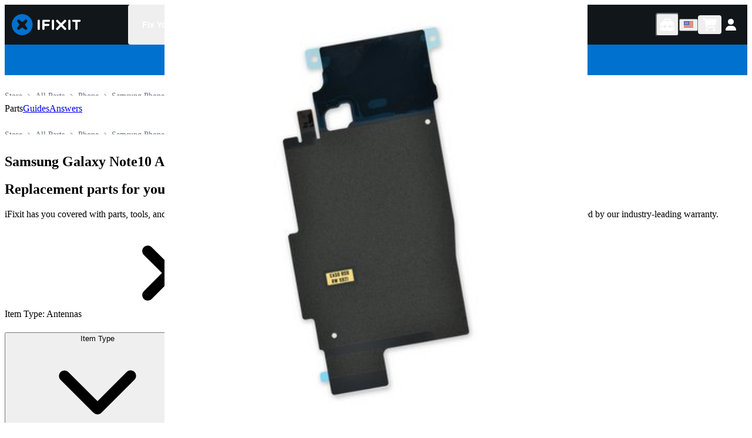

--- FILE ---
content_type: application/javascript; charset=utf-8
request_url: https://www.ifixit.com/_next/static/chunks/e8270ae2d18c4702.js
body_size: 13594
content:
;!function(){try { var e="undefined"!=typeof globalThis?globalThis:"undefined"!=typeof global?global:"undefined"!=typeof window?window:"undefined"!=typeof self?self:{},n=(new e.Error).stack;n&&((e._debugIds|| (e._debugIds={}))[n]="b1970adc-5473-5171-3e82-f394eafb327c")}catch(e){}}();
(globalThis.TURBOPACK||(globalThis.TURBOPACK=[])).push(["object"==typeof document?document.currentScript:void 0,671188,541773,e=>{"use strict";e.i(882676);var t,r,i=/^[a-zA-Z:_][a-zA-Z0-9:_.-]*$/,s={revert:function(){}},n=new Map,a=new Set;function o(e){var t=n.get(e);return t||(t={element:e,attributes:{}},n.set(e,t)),t}function c(e,t,r,i,s){var n=r(e),a={isDirty:!1,originalValue:n,virtualValue:n,mutations:[],el:e,_positionTimeout:null,observer:new MutationObserver(function(){if("position"!==t||!a._positionTimeout){"position"===t&&(a._positionTimeout=setTimeout(function(){a._positionTimeout=null},1e3));var i=r(e);"position"===t&&i.parentNode===a.virtualValue.parentNode&&i.insertBeforeNode===a.virtualValue.insertBeforeNode||i!==a.virtualValue&&(a.originalValue=i,s(a))}}),mutationRunner:s,setValue:i,getCurrentValue:r};return"position"===t&&e.parentNode?a.observer.observe(e.parentNode,{childList:!0,subtree:!0,attributes:!1,characterData:!1}):a.observer.observe(e,"html"===t?{childList:!0,subtree:!0,attributes:!0,characterData:!0}:{childList:!1,subtree:!1,attributes:!0,attributeFilter:[t]}),a}function l(e,t){var r=t.getCurrentValue(t.el);t.virtualValue=e,e&&"string"!=typeof e?r&&e.parentNode===r.parentNode&&e.insertBeforeNode===r.insertBeforeNode||(t.isDirty=!0,S()):e!==r&&(t.isDirty=!0,S())}function u(e){var r,i=e.originalValue;e.mutations.forEach(function(e){return i=e.mutate(i)}),l((r=i,t||(t=document.createElement("div")),t.innerHTML=r,t.innerHTML),e)}function h(e){var t=new Set(e.originalValue.split(/\s+/).filter(Boolean));e.mutations.forEach(function(e){return e.mutate(t)}),l(Array.from(t).filter(Boolean).join(" "),e)}function d(e){var t=e.originalValue;e.mutations.forEach(function(e){return t=e.mutate(t)}),l(t,e)}function f(e){var t=e.originalValue;e.mutations.forEach(function(e){t=function(e){var t=e.parentSelector,r=e.insertBeforeSelector,i=document.querySelector(t);if(!i)return null;var s=r?document.querySelector(r):null;return r&&!s?null:{parentNode:i,insertBeforeNode:s}}(e.mutate())||t}),l(t,e)}var p=function(e){return e.innerHTML},g=function(e,t){return e.innerHTML=t};function _(e){var t=o(e);return t.html||(t.html=c(e,"html",p,g,u)),t.html}var y=function(e){return{parentNode:e.parentElement,insertBeforeNode:e.nextElementSibling}},m=function(e,t){(!t.insertBeforeNode||t.parentNode.contains(t.insertBeforeNode))&&t.parentNode.insertBefore(e,t.insertBeforeNode)};function v(e){var t=o(e);return t.position||(t.position=c(e,"position",y,m,f)),t.position}var b=function(e,t){return t?e.className=t:e.removeAttribute("class")},k=function(e){return e.className};function x(e){var t=o(e);return t.classes||(t.classes=c(e,"class",k,b,h)),t.classes}function A(e,t){var r=o(e);return r.attributes[t]||(r.attributes[t]=c(e,t,function(e){var r;return null!=(r=e.getAttribute(t))?r:null},function(e,r){return null!==r?e.setAttribute(t,r):e.removeAttribute(t)},d)),r.attributes[t]}function w(e,t,r){if(r.isDirty){r.isDirty=!1;var i,s,a,o,c,l,u,h,d,f,p=r.virtualValue;!r.mutations.length&&(f=n.get(e))&&("html"===t?(null==(i=f.html)||null==(s=i.observer)||s.disconnect(),delete f.html):"class"===t?(null==(a=f.classes)||null==(o=a.observer)||o.disconnect(),delete f.classes):"position"===t?(null==(c=f.position)||null==(l=c.observer)||l.disconnect(),delete f.position):(null==(u=f.attributes)||null==(h=u[t])||null==(d=h.observer)||d.disconnect(),delete f.attributes[t])),r.setValue(e,p)}}function E(e,t){e.html&&w(t,"html",e.html),e.classes&&w(t,"class",e.classes),e.position&&w(t,"position",e.position),Object.keys(e.attributes).forEach(function(r){w(t,r,e.attributes[r])})}function S(){n.forEach(E)}function B(e){if("position"!==e.kind||1!==e.elements.size){var t=new Set(e.elements);document.querySelectorAll(e.selector).forEach(function(r){if(!t.has(r)){var i;e.elements.add(r),i=null,"html"===e.kind?i=_(r):"class"===e.kind?i=x(r):"attribute"===e.kind?i=A(r,e.attribute):"position"===e.kind&&(i=v(r)),i&&(i.mutations.push(e),i.mutationRunner(i))}})}}function C(){a.forEach(B)}function R(e){return"u"<typeof document?s:(a.add(e),B(e),{revert:function(){e.elements.forEach(function(t){var r=null;if("html"===e.kind?r=_(t):"class"===e.kind?r=x(t):"attribute"===e.kind?r=A(t,e.attribute):"position"===e.kind&&(r=v(t)),r){var i=r.mutations.indexOf(e);-1!==i&&r.mutations.splice(i,1),r.mutationRunner(r)}}),e.elements.clear(),a.delete(e)}})}function F(e,t){return R({kind:"html",elements:new Set,mutate:t,selector:e})}function O(e,t){return R({kind:"class",elements:new Set,mutate:t,selector:e})}function T(e,t,r){return i.test(t)?"class"===t||"className"===t?O(e,function(e){var t=r(Array.from(e).join(" "));e.clear(),t&&t.split(/\s+/g).filter(Boolean).forEach(function(t){return e.add(t)})}):R({kind:"attribute",attribute:t,elements:new Set,mutate:r,selector:e}):s}"u">typeof document&&(r||(r=new MutationObserver(function(){C()})),C(),r.observe(document.documentElement,{childList:!0,subtree:!0,attributes:!1,characterData:!1}));let V=function(e){var t,r,i=e.selector,n=e.action,a=e.value,o=e.attribute,c=e.parentSelector,l=e.insertBeforeSelector;if("html"===o){if("append"===n)return F(i,function(e){return e+(null!=a?a:"")});else if("set"===n)return F(i,function(){return null!=a?a:""})}else if("class"===o){if("append"===n)return O(i,function(e){a&&e.add(a)});else if("remove"===n)return O(i,function(e){a&&e.delete(a)});else if("set"===n)return O(i,function(e){e.clear(),a&&e.add(a)})}else if("position"===o){if("set"===n&&c){return t=i,r=function(){return{insertBeforeSelector:l,parentSelector:c}},R({kind:"position",elements:new Set,mutate:r,selector:t})}}else if("append"===n)return T(i,o,function(e){return null!==e?e+(null!=a?a:""):null!=a?a:""});else if("set"===n)return T(i,o,function(){return null!=a?a:""});else if("remove"===n)return T(i,o,function(){return null});return s},D={fetch:globalThis.fetch?globalThis.fetch.bind(globalThis):void 0,SubtleCrypto:globalThis.crypto?globalThis.crypto.subtle:void 0,EventSource:globalThis.EventSource};function I(e){let t=0x811c9dc5,r=e.length;for(let i=0;i<r;i++)t^=e.charCodeAt(i),t+=(t<<1)+(t<<4)+(t<<7)+(t<<8)+(t<<24);return t>>>0}function $(e,t,r){return 2===r?I(I(e+t)+"")%1e4/1e4:1===r?I(t+e)%1e3/1e3:null}function K(e,t){return e>=t[0]&&e<t[1]}function U(e){try{let t=e.replace(/([^\\])\//g,"$1\\/");return new RegExp(t)}catch(e){console.error(e);return}}function N(e,t){if(!t.length)return!1;let r=!1,i=!1;for(let s=0;s<t.length;s++){let n=function(e,t,r){try{let i=new URL(e,"https://_");if("regex"===t){let e=U(r);if(!e)return!1;return e.test(i.href)||e.test(i.href.substring(i.origin.length))}if("simple"===t)try{let e=new URL(r.replace(/^([^:/?]*)\./i,"https://$1.").replace(/\*/g,"_____"),"https://_____"),t=[[i.host,e.host,!1],[i.pathname,e.pathname,!0]];return e.hash&&t.push([i.hash,e.hash,!1]),e.searchParams.forEach((e,r)=>{t.push([i.searchParams.get(r)||"",e,!1])}),!t.some(e=>!function(e,t,r){try{let i=t.replace(/[*.+?^${}()|[\]\\]/g,"\\$&").replace(/_____/g,".*");return r&&(i="\\/?"+i.replace(/(^\/|\/$)/g,"")+"\\/?"),RegExp("^"+i+"$","i").test(e)}catch(e){return!1}}(e[0],e[1],e[2]))}catch(e){}return!1}catch(e){return!1}}(e,t[s].type,t[s].pattern);if(!1===t[s].include){if(n)return!1}else r=!0,n&&(i=!0)}return i||!r}let P=e=>Uint8Array.from(atob(e),e=>e.charCodeAt(0));async function M(e,t,r){if(t=t||"",!(r=r||globalThis.crypto&&globalThis.crypto.subtle||D.SubtleCrypto))throw Error("No SubtleCrypto implementation found");try{let i=await r.importKey("raw",P(t),{name:"AES-CBC",length:128},!0,["encrypt","decrypt"]),[s,n]=e.split("."),a=await r.decrypt({name:"AES-CBC",iv:P(s)},i,P(n));return new TextDecoder().decode(a)}catch(e){throw Error("Failed to decrypt")}}function H(e){return"string"==typeof e?e:JSON.stringify(e)}function L(e){"number"==typeof e&&(e+=""),e&&"string"==typeof e||(e="0");let t=e.replace(/(^v|\+.*$)/g,"").split(/[-.]/);return 3===t.length&&t.push("~"),t.map(e=>e.match(/^[0-9]+$/)?e.padStart(5," "):e).join("-")}function j(e){return"object"==typeof e&&null!==e}function G(e){return e.urlPatterns&&e.variations.some(e=>j(e)&&"urlRedirect"in e)?"redirect":e.variations.some(e=>j(e)&&(e.domMutations||"js"in e||"css"in e))?"visual":"unknown"}async function J(e,t){return new Promise(r=>{let i,s=!1,n=e=>{s||(s=!0,i&&clearTimeout(i),r(e||null))};t&&(i=setTimeout(()=>n(),t)),e.then(e=>n(e)).catch(()=>n())})}let q={};function z(e,t,r){for(let[i,s]of(r=r||{},Object.entries(t)))switch(i){case"$or":if(!Z(e,s,r))return!1;break;case"$nor":if(Z(e,s,r))return!1;break;case"$and":if(!function(e,t,r){for(let i=0;i<t.length;i++)if(!z(e,t[i],r))return!1;return!0}(e,s,r))return!1;break;case"$not":if(z(e,s,r))return!1;break;default:if(!function e(t,r,i){if("string"==typeof t)return r+""===t;if("number"==typeof t)return+r===t;if("boolean"==typeof t)return!!r===t;if(null===t)return null===r;if(Array.isArray(t)||!Q(t))return JSON.stringify(r)===JSON.stringify(t);for(let s in t)if(!function(t,r,i,s){switch(t){case"$veq":return L(r)===L(i);case"$vne":return L(r)!==L(i);case"$vgt":return L(r)>L(i);case"$vgte":return L(r)>=L(i);case"$vlt":return L(r)<L(i);case"$vlte":return L(r)<=L(i);case"$eq":return r===i;case"$ne":return r!==i;case"$lt":return r<i;case"$lte":return r<=i;case"$gt":return r>i;case"$gte":return r>=i;case"$exists":return i?null!=r:null==r;case"$in":if(!Array.isArray(i))return!1;return W(r,i);case"$inGroup":return W(r,s[i]||[]);case"$notInGroup":return!W(r,s[i]||[]);case"$nin":if(!Array.isArray(i))return!1;return!W(r,i);case"$not":return!e(i,r,s);case"$size":if(!Array.isArray(r))return!1;return e(i,r.length,s);case"$elemMatch":if(!Array.isArray(r))return!1;let n=Q(i)?t=>e(i,t,s):e=>z(e,i,s);for(let e=0;e<r.length;e++)if(r[e]&&n(r[e]))return!0;return!1;case"$all":if(!Array.isArray(r))return!1;for(let t=0;t<i.length;t++){let n=!1;for(let a=0;a<r.length;a++)if(e(i[t],r[a],s)){n=!0;break}if(!n)return!1}return!0;case"$regex":try{return(!q[i]&&(q[i]=new RegExp(i.replace(/([^\\])\//g,"$1\\/"))),q[i]).test(r)}catch(e){return!1}case"$type":return function(e){if(null===e)return"null";if(Array.isArray(e))return"array";let t=typeof e;return["string","number","boolean","object","undefined"].includes(t)?t:"unknown"}(r)===i;default:return console.error("Unknown operator: "+t),!1}}(s,r,t[s],i))return!1;return!0}(s,function(e,t){let r=t.split("."),i=e;for(let e=0;e<r.length;e++)if(!i||"object"!=typeof i||!(r[e]in i))return null;else i=i[r[e]];return i}(e,i),r))return!1}return!0}function Q(e){let t=Object.keys(e);return t.length>0&&t.filter(e=>"$"===e[0]).length===t.length}function W(e,t){return Array.isArray(e)?e.some(e=>t.includes(e)):t.includes(e)}function Z(e,t,r){if(!t.length)return!0;for(let i=0;i<t.length;i++)if(z(e,t[i],r))return!0;return!1}let X={staleTTL:6e4,maxAge:144e5,cacheKey:"gbFeaturesCache",backgroundSync:!0,maxEntries:10,disableIdleStreams:!1,idleStreamInterval:2e4,disableCache:!1},Y={fetchFeaturesCall:e=>{let{host:t,clientKey:r,headers:i}=e;return D.fetch("".concat(t,"/api/features/").concat(r),{headers:i})},fetchRemoteEvalCall:e=>{let{host:t,clientKey:r,payload:i,headers:s}=e,n={method:"POST",headers:{"Content-Type":"application/json",...s},body:JSON.stringify(i)};return D.fetch("".concat(t,"/api/eval/").concat(r),n)},eventSourceCall:e=>{let{host:t,clientKey:r,headers:i}=e;return i?new D.EventSource("".concat(t,"/sub/").concat(r),{headers:i}):new D.EventSource("".concat(t,"/sub/").concat(r))},startIdleListener:()=>{let e;if(!("u">typeof window&&"u">typeof document))return;let t=()=>{"visible"===document.visibilityState?(window.clearTimeout(e),es.forEach(e=>{e&&"idle"===e.state&&ex(e)})):"hidden"===document.visibilityState&&(e=window.setTimeout(el,X.idleStreamInterval))};return document.addEventListener("visibilitychange",t),()=>document.removeEventListener("visibilitychange",t)},stopIdleListener:()=>{}};try{globalThis.localStorage&&(D.localStorage=globalThis.localStorage)}catch(e){}let ee=new Map,et=!1,er=new Map,ei=new Map,es=new Map,en=new Set;function ea(e){Object.assign(X,e),X.backgroundSync||(en.clear(),es.forEach(eA),ee.clear(),Y.stopIdleListener())}async function eo(e){let{instance:t,timeout:r,skipCache:i,allowStale:s,backgroundSync:n}=e;return n||(X.backgroundSync=!1),eh({instance:t,allowStale:s,timeout:r,skipCache:i})}function ec(e){let t=ed(e),r=ee.get(t)||new Set;r.add(e),ee.set(t,r)}function el(){es.forEach(e=>{e&&(e.state="idle",ek(e))})}async function eu(){try{if(!D.localStorage)return;await D.localStorage.setItem(X.cacheKey,JSON.stringify(Array.from(er.entries())))}catch(e){}}async function eh(e){let{instance:t,allowStale:r,timeout:i,skipCache:s}=e,n=ed(t),a=ef(t),o=new Date,c=new Date(o.getTime()-X.maxAge+X.staleTTL);await ep();let l=X.disableCache||s?void 0:er.get(a);return l&&(r||l.staleAt>o)&&l.staleAt>c?(l.sse&&en.add(n),l.staleAt<o?em(t):ev(t),{data:l.data,success:!0,source:"cache"}):await J(em(t),i)||{data:null,success:!1,source:"timeout",error:Error("Timeout")}}function ed(e){let[t,r]=e.getApiInfo();return"".concat(t,"||").concat(r)}function ef(e){let t=ed(e);if(!e.isRemoteEval())return t;let r=e.getAttributes(),i=e.getCacheKeyAttributes()||Object.keys(e.getAttributes()),s={};i.forEach(e=>{s[e]=r[e]});let n=e.getForcedVariations(),a=e.getUrl();return"".concat(t,"||").concat(JSON.stringify({ca:s,fv:n,url:a}))}async function ep(){if(!et){et=!0;try{if(D.localStorage){let e=await D.localStorage.getItem(X.cacheKey);if(!X.disableCache&&e){let t=JSON.parse(e);t&&Array.isArray(t)&&t.forEach(e=>{let[t,r]=e;er.set(t,{...r,staleAt:new Date(r.staleAt)})}),eg()}}}catch(e){}if(!X.disableIdleStreams){let e=Y.startIdleListener();e&&(Y.stopIdleListener=e)}}}function eg(){let e=Array.from(er.entries()).map(e=>{let[t,r]=e;return{key:t,staleAt:r.staleAt.getTime()}}).sort((e,t)=>e.staleAt-t.staleAt),t=Math.min(Math.max(0,er.size-X.maxEntries),er.size);for(let r=0;r<t;r++)er.delete(e[r].key)}function e_(e,t,r){let i=r.dateUpdated||"",s=new Date(Date.now()+X.staleTTL),n=X.disableCache?void 0:er.get(t);if(n&&i&&n.version===i){n.staleAt=s,eu();return}X.disableCache||(er.set(t,{data:r,version:i,staleAt:s,sse:en.has(e)}),eg()),eu();let a=ee.get(e);a&&a.forEach(e=>ey(e,r))}async function ey(e,t){await e.setPayload(t||e.getPayload())}async function em(e){let{apiHost:t,apiRequestHeaders:r}=e.getApiHosts(),i=e.getClientKey(),s=e.isRemoteEval(),n=ed(e),a=ef(e),o=ei.get(a);return o||(o=(s?Y.fetchRemoteEvalCall({host:t,clientKey:i,payload:{attributes:e.getAttributes(),forcedVariations:e.getForcedVariations(),forcedFeatures:Array.from(e.getForcedFeatures().entries()),url:e.getUrl()},headers:r}):Y.fetchFeaturesCall({host:t,clientKey:i,headers:r})).then(e=>{if(!e.ok)throw Error("HTTP error: ".concat(e.status));return"enabled"===e.headers.get("x-sse-support")&&en.add(n),e.json()}).then(t=>(e_(n,a,t),ev(e),ei.delete(a),{data:t,success:!0,source:"network"})).catch(e=>(ei.delete(a),{data:null,source:"error",success:!1,error:e})),ei.set(a,o)),o}function ev(e){let t=arguments.length>1&&void 0!==arguments[1]&&arguments[1],r=ed(e),i=ef(e),{streamingHost:s,streamingHostRequestHeaders:n}=e.getApiHosts(),a=e.getClientKey();if(t&&en.add(r),X.backgroundSync&&en.has(r)&&D.EventSource){if(es.has(r))return;let e={src:null,host:s,clientKey:a,headers:n,cb:t=>{try{if("features-updated"===t.type){let e=ee.get(r);e&&e.forEach(e=>{em(e)})}else if("features"===t.type){let e=JSON.parse(t.data);e_(r,i,e)}e.errors=0}catch(t){eb(e)}},errors:0,state:"active"};es.set(r,e),ex(e)}}function eb(e){if("idle"!==e.state&&(e.errors++,e.errors>3||e.src&&2===e.src.readyState)){let t=Math.pow(3,e.errors-3)*(1e3+1e3*Math.random());ek(e),setTimeout(()=>{["idle","active"].includes(e.state)||ex(e)},Math.min(t,3e5))}}function ek(e){e.src&&(e.src.onopen=null,e.src.onerror=null,e.src.close(),e.src=null,"active"===e.state&&(e.state="disabled"))}function ex(e){e.src=Y.eventSourceCall({host:e.host,clientKey:e.clientKey,headers:e.headers}),e.state="active",e.src.addEventListener("features",e.cb),e.src.addEventListener("features-updated",e.cb),e.src.onerror=()=>eb(e),e.src.onopen=()=>{e.errors=0}}function eA(e,t){ek(e),es.delete(t)}let ew="u">typeof window&&"u">typeof document,eE=function(){let e;try{e="1.2.0"}catch(t){e=""}return e}();class eS{constructor(e){if(e=e||{},this.version=eE,this._ctx=this.context=e,this._renderer=e.renderer||null,this._trackedExperiments=new Set,this._completedChangeIds=new Set,this._trackedFeatures={},this.debug=!!e.debug,this._subscriptions=new Set,this._rtQueue=[],this._rtTimer=0,this.ready=!1,this._assigned=new Map,this._forcedFeatureValues=new Map,this._attributeOverrides={},this._activeAutoExperiments=new Map,this._triggeredExpKeys=new Set,this._initialized=!1,this._redirectedUrl="",this._deferredTrackingCalls=new Map,this._autoExperimentsAllowed=!e.disableExperimentsOnLoad,e.remoteEval){if(e.decryptionKey)throw Error("Encryption is not available for remoteEval");if(!e.clientKey)throw Error("Missing clientKey");let t=!1;try{t=!!new URL(e.apiHost||"").hostname.match(/growthbook\.io$/i)}catch(e){}if(t)throw Error("Cannot use remoteEval on GrowthBook Cloud")}else if(e.cacheKeyAttributes)throw Error("cacheKeyAttributes are only used for remoteEval");if(e.features&&(this.ready=!0),ew&&e.enableDevMode&&(window._growthbook=this,document.dispatchEvent(new Event("gbloaded"))),e.experiments&&(this.ready=!0,this._updateAllAutoExperiments()),this._ctx.stickyBucketService&&this._ctx.stickyBucketAssignmentDocs)for(const e in this._ctx.stickyBucketAssignmentDocs){const t=this._ctx.stickyBucketAssignmentDocs[e];t&&this._ctx.stickyBucketService.saveAssignments(t).catch(()=>{})}this.ready&&this.refreshStickyBuckets(this.getPayload())}async setPayload(e){this._payload=e;let t=await this.decryptPayload(e);this._decryptedPayload=t,await this.refreshStickyBuckets(t),t.features&&(this._ctx.features=t.features),t.savedGroups&&(this._ctx.savedGroups=t.savedGroups),t.experiments&&(this._ctx.experiments=t.experiments,this._updateAllAutoExperiments()),this.ready=!0,this._render()}initSync(e){this._initialized=!0;let t=e.payload;if(t.encryptedExperiments||t.encryptedFeatures)throw Error("initSync does not support encrypted payloads");if(this._ctx.stickyBucketService&&!this._ctx.stickyBucketAssignmentDocs)throw Error("initSync requires you to pass stickyBucketAssignmentDocs into the GrowthBook constructor");if(this._payload=t,this._decryptedPayload=t,t.features&&(this._ctx.features=t.features),t.experiments&&(this._ctx.experiments=t.experiments,this._updateAllAutoExperiments()),this.ready=!0,e.streaming){if(!this._ctx.clientKey)throw Error("Must specify clientKey to enable streaming");ev(this,!0),ec(this)}return this}async init(e){if(this._initialized=!0,(e=e||{}).cacheSettings&&ea(e.cacheSettings),e.payload){if(await this.setPayload(e.payload),e.streaming){if(!this._ctx.clientKey)throw Error("Must specify clientKey to enable streaming");ev(this,!0),ec(this)}return{success:!0,source:"init"}}{let{data:t,...r}=await this._refresh({...e,allowStale:!0});return e.streaming&&ec(this),await this.setPayload(t||{}),r}}async loadFeatures(e){this._initialized=!0,(e=e||{}).autoRefresh&&(this._ctx.subscribeToChanges=!0);let{data:t}=await this._refresh({...e,allowStale:!0});await this.setPayload(t||{}),this._canSubscribe()&&ec(this)}async refreshFeatures(e){let t=await this._refresh({...e||{},allowStale:!1});t.data&&await this.setPayload(t.data)}getApiInfo(){return[this.getApiHosts().apiHost,this.getClientKey()]}getApiHosts(){let e=this._ctx.apiHost||"https://cdn.growthbook.io";return{apiHost:e.replace(/\/*$/,""),streamingHost:(this._ctx.streamingHost||e).replace(/\/*$/,""),apiRequestHeaders:this._ctx.apiHostRequestHeaders,streamingHostRequestHeaders:this._ctx.streamingHostRequestHeaders}}getClientKey(){return this._ctx.clientKey||""}getPayload(){return this._payload||{features:this.getFeatures(),experiments:this.getExperiments()}}getDecryptedPayload(){return this._decryptedPayload||this.getPayload()}isRemoteEval(){return this._ctx.remoteEval||!1}getCacheKeyAttributes(){return this._ctx.cacheKeyAttributes}async _refresh(e){var t;let{timeout:r,skipCache:i,allowStale:s,streaming:n}=e;if(!this._ctx.clientKey)throw Error("Missing clientKey");return eo({instance:this,timeout:r,skipCache:i||this._ctx.disableCache,allowStale:s,backgroundSync:null==(t=null!=n?n:this._ctx.backgroundSync)||t})}_render(){if(this._renderer)try{this._renderer()}catch(e){console.error("Failed to render",e)}}setFeatures(e){this._ctx.features=e,this.ready=!0,this._render()}async setEncryptedFeatures(e,t,r){let i=await M(e,t||this._ctx.decryptionKey,r);this.setFeatures(JSON.parse(i))}setExperiments(e){this._ctx.experiments=e,this.ready=!0,this._updateAllAutoExperiments()}async setEncryptedExperiments(e,t,r){let i=await M(e,t||this._ctx.decryptionKey,r);this.setExperiments(JSON.parse(i))}async decryptPayload(e,t,r){if((e={...e}).encryptedFeatures){try{e.features=JSON.parse(await M(e.encryptedFeatures,t||this._ctx.decryptionKey,r))}catch(e){console.error(e)}delete e.encryptedFeatures}if(e.encryptedExperiments){try{e.experiments=JSON.parse(await M(e.encryptedExperiments,t||this._ctx.decryptionKey,r))}catch(e){console.error(e)}delete e.encryptedExperiments}if(e.encryptedSavedGroups){try{e.savedGroups=JSON.parse(await M(e.encryptedSavedGroups,t||this._ctx.decryptionKey,r))}catch(e){console.error(e)}delete e.encryptedSavedGroups}return e}async setAttributes(e){(this._ctx.attributes=e,this._ctx.stickyBucketService&&await this.refreshStickyBuckets(),this._ctx.remoteEval)?await this._refreshForRemoteEval():(this._render(),this._updateAllAutoExperiments())}async updateAttributes(e){return this.setAttributes({...this._ctx.attributes,...e})}async setAttributeOverrides(e){(this._attributeOverrides=e,this._ctx.stickyBucketService&&await this.refreshStickyBuckets(),this._ctx.remoteEval)?await this._refreshForRemoteEval():(this._render(),this._updateAllAutoExperiments())}async setForcedVariations(e){(this._ctx.forcedVariations=e||{},this._ctx.remoteEval)?await this._refreshForRemoteEval():(this._render(),this._updateAllAutoExperiments())}setForcedFeatures(e){this._forcedFeatureValues=e,this._render()}async setURL(e){if(e!==this._ctx.url){if(this._ctx.url=e,this._redirectedUrl="",this._ctx.remoteEval){await this._refreshForRemoteEval(),this._updateAllAutoExperiments(!0);return}this._updateAllAutoExperiments(!0)}}getAttributes(){return{...this._ctx.attributes,...this._attributeOverrides}}getForcedVariations(){return this._ctx.forcedVariations||{}}getForcedFeatures(){return this._forcedFeatureValues||new Map}getStickyBucketAssignmentDocs(){return this._ctx.stickyBucketAssignmentDocs||{}}getUrl(){return this._ctx.url||""}getFeatures(){return this._ctx.features||{}}getExperiments(){return this._ctx.experiments||[]}getCompletedChangeIds(){return Array.from(this._completedChangeIds)}subscribe(e){return this._subscriptions.add(e),()=>{this._subscriptions.delete(e)}}_canSubscribe(){var e;return(null==(e=this._ctx.backgroundSync)||e)&&this._ctx.subscribeToChanges}async _refreshForRemoteEval(){if(!this._ctx.remoteEval||!this._initialized)return;let e=await this._refresh({allowStale:!1});e.data&&await this.setPayload(e.data)}getAllResults(){return new Map(this._assigned)}destroy(){var e;this._subscriptions.clear(),this._assigned.clear(),this._trackedExperiments.clear(),this._completedChangeIds.clear(),this._deferredTrackingCalls.clear(),this._trackedFeatures={},this._rtQueue=[],this._payload=void 0,this._rtTimer&&clearTimeout(this._rtTimer),e=this,ee.forEach(t=>t.delete(e)),ew&&window._growthbook===this&&delete window._growthbook,this._activeAutoExperiments.forEach(e=>{e.undo()}),this._activeAutoExperiments.clear(),this._triggeredExpKeys.clear()}setRenderer(e){this._renderer=e}forceVariation(e,t){(this._ctx.forcedVariations=this._ctx.forcedVariations||{},this._ctx.forcedVariations[e]=t,this._ctx.remoteEval)?this._refreshForRemoteEval():(this._updateAllAutoExperiments(),this._render())}run(e){let{result:t}=this._run(e,null);return this._fireSubscriptions(e,t),t}triggerExperiment(e){return(this._triggeredExpKeys.add(e),this._ctx.experiments)?this._ctx.experiments.filter(t=>t.key===e).map(e=>this._runAutoExperiment(e)).filter(e=>null!==e):null}triggerAutoExperiments(){this._autoExperimentsAllowed=!0,this._updateAllAutoExperiments(!0)}_runAutoExperiment(e,t){let r,i,s=this._activeAutoExperiments.get(e);if(e.manual&&!this._triggeredExpKeys.has(e.key)&&!s)return null;this._isAutoExperimentBlockedByContext(e)?r=this._getResult(e,-1,!1,""):({result:r,trackingCall:i}=this._run(e,null),this._fireSubscriptions(e,r));let n=JSON.stringify(r.value);if(!t&&r.inExperiment&&s&&s.valueHash===n)return r;if(s&&this._undoActiveAutoExperiment(e),r.inExperiment){let t=G(e);if("redirect"===t&&r.value.urlRedirect&&e.urlPatterns){let t=e.persistQueryString?function(e,t){let r,i;try{r=new URL(e),i=new URL(t)}catch(e){return console.error("Unable to merge query strings: ".concat(e)),t}return r.searchParams.forEach((e,t)=>{i.searchParams.has(t)||i.searchParams.set(t,e)}),i.toString()}(this._getContextUrl(),r.value.urlRedirect):r.value.urlRedirect;if(N(t,e.urlPatterns))return this.log("Skipping redirect because original URL matches redirect URL",{id:e.key}),r;this._redirectedUrl=t;let{navigate:s,delay:n}=this._getNavigateFunction();if(s)if(ew){var a;Promise.all([...i?[J(i,null!=(a=this._ctx.maxNavigateDelay)?a:1e3)]:[],new Promise(e=>{var t;return window.setTimeout(e,null!=(t=this._ctx.navigateDelay)?t:n)})]).then(()=>{try{s(t)}catch(e){console.error(e)}})}else try{s(t)}catch(e){console.error(e)}}else if("visual"===t){let t=this._ctx.applyDomChangesCallback?this._ctx.applyDomChangesCallback(r.value):this._applyDOMChanges(r.value);t&&this._activeAutoExperiments.set(e,{undo:t,valueHash:n})}}return r}_undoActiveAutoExperiment(e){let t=this._activeAutoExperiments.get(e);t&&(t.undo(),this._activeAutoExperiments.delete(e))}_updateAllAutoExperiments(e){if(!this._autoExperimentsAllowed)return;let t=this._ctx.experiments||[],r=new Set(t);for(let i of(this._activeAutoExperiments.forEach((e,t)=>{r.has(t)||(e.undo(),this._activeAutoExperiments.delete(t))}),t)){let t=this._runAutoExperiment(i,e);if(null!=t&&t.inExperiment&&"redirect"===G(i))break}}_fireSubscriptions(e,t){let r=e.key,i=this._assigned.get(r);i&&i.result.inExperiment===t.inExperiment&&i.result.variationId===t.variationId||(this._assigned.set(r,{experiment:e,result:t}),this._subscriptions.forEach(r=>{try{r(e,t)}catch(e){console.error(e)}}))}_trackFeatureUsage(e,t){if("override"===t.source)return;let r=JSON.stringify(t.value);if(this._trackedFeatures[e]!==r){if(this._trackedFeatures[e]=r,this._ctx.onFeatureUsage)try{this._ctx.onFeatureUsage(e,t)}catch(e){}ew&&window.fetch&&(this._rtQueue.push({key:e,on:t.on}),this._rtTimer||(this._rtTimer=window.setTimeout(()=>{this._rtTimer=0;let e=[...this._rtQueue];this._rtQueue=[],this._ctx.realtimeKey&&window.fetch("https://rt.growthbook.io/?key=".concat(this._ctx.realtimeKey,"&events=").concat(encodeURIComponent(JSON.stringify(e))),{cache:"no-cache",mode:"no-cors"}).catch(()=>{})},this._ctx.realtimeInterval||2e3)))}}_getFeatureResult(e,t,r,i,s,n){let a={value:t,on:!!t,off:!t,source:r,ruleId:i||""};return s&&(a.experiment=s),n&&(a.experimentResult=n),this._trackFeatureUsage(e,a),a}isOn(e){return this.evalFeature(e).on}isOff(e){return this.evalFeature(e).off}getFeatureValue(e,t){let r=this.evalFeature(e).value;return null===r?t:r}feature(e){return this.evalFeature(e)}evalFeature(e){return this._evalFeature(e)}_evalFeature(e,t){if((t=t||{evaluatedFeatures:new Set}).evaluatedFeatures.has(e))return this._getFeatureResult(e,null,"cyclicPrerequisite");if(t.evaluatedFeatures.add(e),t.id=e,this._forcedFeatureValues.has(e))return this._getFeatureResult(e,this._forcedFeatureValues.get(e),"override");if(!this._ctx.features||!this._ctx.features[e])return this._getFeatureResult(e,null,"unknownFeature");let r=this._ctx.features[e];if(r.rules)e:for(let i of r.rules){if(i.parentConditions)for(let r of i.parentConditions){let i=this._evalFeature(r.id,t);if("cyclicPrerequisite"===i.source)return this._getFeatureResult(e,null,"cyclicPrerequisite");if(!z({value:i.value},r.condition||{})){if(r.gate)return this._getFeatureResult(e,null,"prerequisite");continue e}}if(i.filters&&this._isFilteredOut(i.filters))continue;if("force"in i){if(i.condition&&!this._conditionPasses(i.condition)||!this._isIncludedInRollout(i.seed||e,i.hashAttribute,this._ctx.stickyBucketService&&!i.disableStickyBucketing?i.fallbackAttribute:void 0,i.range,i.coverage,i.hashVersion))continue;return i.tracks&&i.tracks.forEach(e=>{this._track(e.experiment,e.result)}),this._getFeatureResult(e,i.force,"force",i.id)}if(!i.variations)continue;let r={variations:i.variations,key:i.key||e};"coverage"in i&&(r.coverage=i.coverage),i.weights&&(r.weights=i.weights),i.hashAttribute&&(r.hashAttribute=i.hashAttribute),i.fallbackAttribute&&(r.fallbackAttribute=i.fallbackAttribute),i.disableStickyBucketing&&(r.disableStickyBucketing=i.disableStickyBucketing),void 0!==i.bucketVersion&&(r.bucketVersion=i.bucketVersion),void 0!==i.minBucketVersion&&(r.minBucketVersion=i.minBucketVersion),i.namespace&&(r.namespace=i.namespace),i.meta&&(r.meta=i.meta),i.ranges&&(r.ranges=i.ranges),i.name&&(r.name=i.name),i.phase&&(r.phase=i.phase),i.seed&&(r.seed=i.seed),i.hashVersion&&(r.hashVersion=i.hashVersion),i.filters&&(r.filters=i.filters),i.condition&&(r.condition=i.condition);let{result:s}=this._run(r,e);if(this._fireSubscriptions(r,s),s.inExperiment&&!s.passthrough)return this._getFeatureResult(e,s.value,"experiment",i.id,r,s)}return this._getFeatureResult(e,void 0===r.defaultValue?null:r.defaultValue,"defaultValue")}_isIncludedInRollout(e,t,r,i,s,n){if(!i&&void 0===s)return!0;if(!i&&0===s)return!1;let{hashValue:a}=this._getHashAttribute(t,r);if(!a)return!1;let o=$(e,a,n||1);return null!==o&&(i?K(o,i):void 0===s||o<=s)}_conditionPasses(e){return z(this.getAttributes(),e,this._ctx.savedGroups||{})}_isFilteredOut(e){return e.some(e=>{let{hashValue:t}=this._getHashAttribute(e.attribute);if(!t)return!0;let r=$(e.seed,t,e.hashVersion||2);return null===r||!e.ranges.some(e=>K(r,e))})}_run(e,t){var r,i,s;let n=e.key,a=e.variations.length;if(a<2||!1===this._ctx.enabled||(e=this._mergeOverrides(e)).urlPatterns&&!N(this._getContextUrl(),e.urlPatterns))return{result:this._getResult(e,-1,!1,t)};let o=function(e,t,r){if(!t)return null;let i=t.split("?")[1];if(!i)return null;let s=i.replace(/#.*/,"").split("&").map(e=>e.split("=",2)).filter(t=>{let[r]=t;return r===e}).map(e=>{let[,t]=e;return parseInt(t)});return s.length>0&&s[0]>=0&&s[0]<r?s[0]:null}(n,this._getContextUrl(),a);if(null!==o)return{result:this._getResult(e,o,!1,t)};if(this._ctx.forcedVariations&&n in this._ctx.forcedVariations){let r=this._ctx.forcedVariations[n];return{result:this._getResult(e,r,!1,t)}}if("draft"===e.status||!1===e.active)return{result:this._getResult(e,-1,!1,t)};let{hashAttribute:c,hashValue:l}=this._getHashAttribute(e.hashAttribute,this._ctx.stickyBucketService&&!e.disableStickyBucketing?e.fallbackAttribute:void 0);if(!l)return{result:this._getResult(e,-1,!1,t)};let u=-1,h=!1,d=!1;if(this._ctx.stickyBucketService&&!e.disableStickyBucketing){let{variation:t,versionIsBlocked:r}=this._getStickyBucketVariation({expKey:e.key,expBucketVersion:e.bucketVersion,expHashAttribute:e.hashAttribute,expFallbackAttribute:e.fallbackAttribute,expMinBucketVersion:e.minBucketVersion,expMeta:e.meta});h=t>=0,u=t,d=!!r}if(!h){if(e.filters){if(this._isFilteredOut(e.filters))return{result:this._getResult(e,-1,!1,t)}}else{let i;if(e.namespace&&(null===(i=$("__"+(r=e.namespace)[0],l,1))||!(i>=r[1])||!(i<r[2])))return{result:this._getResult(e,-1,!1,t)}}if(e.include&&!function(e){try{return e()}catch(e){return console.error(e),!1}}(e.include)||e.condition&&!this._conditionPasses(e.condition))return{result:this._getResult(e,-1,!1,t)};if(e.parentConditions)for(let r of e.parentConditions){let i=this._evalFeature(r.id);if("cyclicPrerequisite"===i.source||!z({value:i.value},r.condition||{}))return{result:this._getResult(e,-1,!1,t)}}if(e.groups&&!this._hasGroupOverlap(e.groups))return{result:this._getResult(e,-1,!1,t)}}if(e.url&&!this._urlIsValid(e.url))return{result:this._getResult(e,-1,!1,t)};let f=$(e.seed||n,l,e.hashVersion||1);if(null===f)return{result:this._getResult(e,-1,!1,t)};if(!h){let t,r,n;u=function(e,t){for(let r=0;r<t.length;r++)if(K(e,t[r]))return r;return -1}(f,e.ranges||(i=void 0===e.coverage?1:e.coverage,s=e.weights,(i=void 0===i?1:i)<0?i=0:i>1&&(i=1),t=a<=0?[]:Array(a).fill(1/a),(s=s||t).length!==a&&(s=t),((r=s.reduce((e,t)=>t+e,0))<.99||r>1.01)&&(s=t),n=0,s.map(e=>{let t=n;return n+=e,[t,t+i*e]})))}if(d)return{result:this._getResult(e,-1,!1,t,void 0,!0)};if(u<0)return{result:this._getResult(e,-1,!1,t)};if("force"in e)return{result:this._getResult(e,void 0===e.force?-1:e.force,!1,t)};if(this._ctx.qaMode||"stopped"===e.status)return{result:this._getResult(e,-1,!1,t)};let p=this._getResult(e,u,!0,t,f,h);if(this._ctx.stickyBucketService&&!e.disableStickyBucketing){let{changed:t,key:r,doc:i}=this._generateStickyBucketAssignmentDoc(c,H(l),{[this._getStickyBucketExperimentKey(e.key,e.bucketVersion)]:p.key});t&&(this._ctx.stickyBucketAssignmentDocs=this._ctx.stickyBucketAssignmentDocs||{},this._ctx.stickyBucketAssignmentDocs[r]=i,this._ctx.stickyBucketService.saveAssignments(i))}let g=this._track(e,p);return"changeId"in e&&e.changeId&&this._completedChangeIds.add(e.changeId),{result:p,trackingCall:g}}log(e,t){this.debug&&(this._ctx.log?this._ctx.log(e,t):console.log(e,t))}getDeferredTrackingCalls(){return Array.from(this._deferredTrackingCalls.values())}setDeferredTrackingCalls(e){this._deferredTrackingCalls=new Map(e.filter(e=>e&&e.experiment&&e.result).map(e=>[this._getTrackKey(e.experiment,e.result),e]))}async fireDeferredTrackingCalls(){if(!this._ctx.trackingCallback)return;let e=[];this._deferredTrackingCalls.forEach(t=>{t&&t.experiment&&t.result?e.push(this._track(t.experiment,t.result)):console.error("Invalid deferred tracking call",{call:t})}),this._deferredTrackingCalls.clear(),await Promise.all(e)}setTrackingCallback(e){this._ctx.trackingCallback=e,this.fireDeferredTrackingCalls()}_getTrackKey(e,t){return t.hashAttribute+t.hashValue+e.key+t.variationId}async _track(e,t){let r=this._getTrackKey(e,t);if(!this._ctx.trackingCallback){this._deferredTrackingCalls.has(r)||this._deferredTrackingCalls.set(r,{experiment:e,result:t});return}if(!this._trackedExperiments.has(r)){this._trackedExperiments.add(r);try{await this._ctx.trackingCallback(e,t)}catch(e){console.error(e)}}}_mergeOverrides(e){let t=e.key,r=this._ctx.overrides;return r&&r[t]&&"string"==typeof(e=Object.assign({},e,r[t])).url&&(e.url=U(e.url)),e}_getHashAttribute(e,t){let r=e||"id",i="";return this._attributeOverrides[r]?i=this._attributeOverrides[r]:this._ctx.attributes?i=this._ctx.attributes[r]||"":this._ctx.user&&(i=this._ctx.user[r]||""),!i&&t&&(this._attributeOverrides[t]?i=this._attributeOverrides[t]:this._ctx.attributes?i=this._ctx.attributes[t]||"":this._ctx.user&&(i=this._ctx.user[t]||""),i&&(r=t)),{hashAttribute:r,hashValue:i}}_getResult(e,t,r,i,s,n){let a=!0;(t<0||t>=e.variations.length)&&(t=0,a=!1);let{hashAttribute:o,hashValue:c}=this._getHashAttribute(e.hashAttribute,this._ctx.stickyBucketService&&!e.disableStickyBucketing?e.fallbackAttribute:void 0),l=e.meta?e.meta[t]:{},u={key:l.key||""+t,featureId:i,inExperiment:a,hashUsed:r,variationId:t,value:e.variations[t],hashAttribute:o,hashValue:c,stickyBucketUsed:!!n};return l.name&&(u.name=l.name),void 0!==s&&(u.bucket=s),l.passthrough&&(u.passthrough=l.passthrough),u}_getContextUrl(){return this._ctx.url||(ew?window.location.href:"")}_urlIsValid(e){let t=this._getContextUrl();if(!t)return!1;let r=t.replace(/^https?:\/\//,"").replace(/^[^/]*\//,"/");return!!(e.test(t)||e.test(r))}_hasGroupOverlap(e){let t=this._ctx.groups||{};for(let r=0;r<e.length;r++)if(t[e[r]])return!0;return!1}_isAutoExperimentBlockedByContext(e){let t=G(e);if("visual"===t){if(this._ctx.disableVisualExperiments||this._ctx.disableJsInjection&&e.variations.some(e=>e.js))return!0}else{if("redirect"!==t||this._ctx.disableUrlRedirectExperiments)return!0;try{let t=new URL(this._getContextUrl());for(let r of e.variations){if(!r||!r.urlRedirect)continue;let e=new URL(r.urlRedirect);if(this._ctx.disableCrossOriginUrlRedirectExperiments&&(e.protocol!==t.protocol||e.host!==t.host))return!0}}catch(t){return this.log("Error parsing current or redirect URL",{id:e.key,error:t}),!0}}return!!(e.changeId&&(this._ctx.blockedChangeIds||[]).includes(e.changeId))}getRedirectUrl(){return this._redirectedUrl}_getNavigateFunction(){return this._ctx.navigate?{navigate:this._ctx.navigate,delay:0}:ew?{navigate:e=>{window.location.replace(e)},delay:100}:{navigate:null,delay:0}}_applyDOMChanges(e){if(!ew)return;let t=[];if(e.css){let r=document.createElement("style");r.innerHTML=e.css,document.head.appendChild(r),t.push(()=>r.remove())}if(e.js){let r=document.createElement("script");r.innerHTML=e.js,this._ctx.jsInjectionNonce&&(r.nonce=this._ctx.jsInjectionNonce),document.head.appendChild(r),t.push(()=>r.remove())}return e.domMutations&&e.domMutations.forEach(e=>{t.push(V(e).revert)}),()=>{t.forEach(e=>e())}}_deriveStickyBucketIdentifierAttributes(e){let t=new Set,r=e&&e.features?e.features:this.getFeatures(),i=e&&e.experiments?e.experiments:this.getExperiments();return Object.keys(r).forEach(e=>{let i=r[e];if(i.rules)for(let e of i.rules)e.variations&&(t.add(e.hashAttribute||"id"),e.fallbackAttribute&&t.add(e.fallbackAttribute))}),i.map(e=>{t.add(e.hashAttribute||"id"),e.fallbackAttribute&&t.add(e.fallbackAttribute)}),Array.from(t)}async refreshStickyBuckets(e){if(this._ctx.stickyBucketService){let t=this._getStickyBucketAttributes(e);this._ctx.stickyBucketAssignmentDocs=await this._ctx.stickyBucketService.getAllAssignments(t)}}_getStickyBucketAssignments(e,t){if(!this._ctx.stickyBucketAssignmentDocs)return{};let{hashAttribute:r,hashValue:i}=this._getHashAttribute(e),s="".concat(r,"||").concat(H(i)),{hashAttribute:n,hashValue:a}=this._getHashAttribute(t),o=a?"".concat(n,"||").concat(H(a)):null,c={};return o&&this._ctx.stickyBucketAssignmentDocs[o]&&Object.assign(c,this._ctx.stickyBucketAssignmentDocs[o].assignments||{}),this._ctx.stickyBucketAssignmentDocs[s]&&Object.assign(c,this._ctx.stickyBucketAssignmentDocs[s].assignments||{}),c}_getStickyBucketVariation(e){let{expKey:t,expBucketVersion:r,expHashAttribute:i,expFallbackAttribute:s,expMinBucketVersion:n,expMeta:a}=e;r=r||0,n=n||0,i=i||"id",a=a||[];let o=this._getStickyBucketExperimentKey(t,r),c=this._getStickyBucketAssignments(i,s);if(n>0){for(let e=0;e<=n;e++)if(void 0!==c[this._getStickyBucketExperimentKey(t,e)])return{variation:-1,versionIsBlocked:!0}}let l=c[o];if(void 0===l)return{variation:-1};let u=a.findIndex(e=>e.key===l);return u<0?{variation:-1}:{variation:u}}_getStickyBucketExperimentKey(e,t){return t=t||0,"".concat(e,"__").concat(t)}_getStickyBucketAttributes(e){let t={};return this._ctx.stickyBucketIdentifierAttributes=this._deriveStickyBucketIdentifierAttributes(e),this._ctx.stickyBucketIdentifierAttributes.forEach(e=>{let{hashValue:r}=this._getHashAttribute(e);t[e]=H(r)}),t}_generateStickyBucketAssignmentDoc(e,t,r){let i="".concat(e,"||").concat(t),s=this._ctx.stickyBucketAssignmentDocs&&this._ctx.stickyBucketAssignmentDocs[i]&&this._ctx.stickyBucketAssignmentDocs[i].assignments||{},n={...s,...r},a=JSON.stringify(s)!==JSON.stringify(n);return{key:i,doc:{attributeName:e,attributeValue:t,assignments:n},changed:a}}}var eB=e.i(371652);let eC=eB.createContext({});function eR(){let{growthbook:e}=eB.useContext(eC);if(!e)throw Error("Missing or invalid GrowthBookProvider");return e}let eF=({children:e,growthbook:t})=>{let[r,i]=eB.useState(0);return eB.useEffect(()=>{if(t&&t.setRenderer)return t.setRenderer(()=>{i(e=>e+1)}),()=>{t.setRenderer(()=>{})}},[t]),eB.createElement(eC.Provider,{value:{growthbook:t}},e)};e.s(["GrowthBookProvider",()=>eF,"useGrowthBook",()=>eR],541773),e.i(881101);var eO=e.i(233293);let eT=new Map([{name:"a-a-experiment-v7",employeeOnly:!1,defaultValue:!1,overrideOptions:[{value:!1,label:"Default"},{value:!0,label:"Enabled"}],configUrl:"https://app.growthbook.io/features/a-a-experiment-v7"},{name:"guide-collections",employeeOnly:!1,defaultValue:!1,overrideOptions:[{value:!1,label:"Default"},{value:!0,label:"Enabled"}],configUrl:"https://app.growthbook.io/features/guide-collections"},{name:"show-consent-banner",employeeOnly:!1,description:"Forces the consent banner to be displayed regardless of location or consent status",defaultValue:!1,overrideOptions:[{value:!1,label:"Default"},{value:!0,label:"Enabled"}],configUrl:"https://app.growthbook.io/features/show-consent-banner"},{name:"generic-reviews",employeeOnly:!1,description:"Show generic-reviews on product pages without product reviews.",defaultValue:!1,overrideOptions:[{value:!1,label:"Control"},{value:!0,label:"Enabled"}],configUrl:"https://app.growthbook.io/features/generic-reviews"},{name:"price-tier-override",employeeOnly:!0,defaultValue:"none",description:"Override your price tier to display different prices",overrideOptions:[{value:"pro_1",label:"pro_1"},{value:"pro_2",label:"pro_2"},{value:"pro_3",label:"pro_3"},{value:"pro_4",label:"pro_4"},{value:"employee",label:"employee"},{value:"none",label:"none"}],configUrl:""}].map(e=>[e.name,e.defaultValue]));var eV=e.i(719580);let eD="group"in console&&"groupCollapsed"in console&&"groupEnd"in console?(e,t)=>{eV.GROWTHBOOK_DEBUG&&(console.groupCollapsed(`[GrowthBook] ${e}`),console.log(t),console.groupEnd())}:(e,t)=>{eV.GROWTHBOOK_DEBUG&&console.log(`[GrowthBook] ${e}`,t)},eI={apiHost:"https://cdn.growthbook.io",clientKey:"sdk-RxePqbLu4IGi2sRC",enableDevMode:eV.GROWTHBOOK_DEBUG,debug:!1,backgroundSync:!1,log:eD,onFeatureUsage(e,t){let r=t.experimentResult;r&&r.inExperiment?eD(`${t.source}: ${e} - Bucket ${r.variationId} (${t.value})`,{source:t.source,result:t,featureName:e}):eD(`${t.source}: ${e} - ${t.value}`,{source:t.source,result:t,featureName:e})}};function e$(e){var t,r;let{on:i}=(t=eR(),r=e,t.evalFeature(r));return i}ea({maxAge:216e5,cacheKey:"gbCache_1"}),e.i(712395),e.s(["useAppFeatureIsOn",()=>e$,"useInitGrowthBook",0,({initSyncOptions:e,attributes:t,experiments:r,featureOverrides:i})=>{let s,n,a=(0,eB.useRef)((s=new Set,n=new eS({...eI,trackingCallback:(e,t)=>{let r=e.key,i=t.key;eD(`tracked: ${r} - Bucket ${i} (${t.value})`,{experimentId:r,variationId:i,fullDetails:{experiment:e,result:t}}),(0,eO.trackAnalyticsGrowthbookEvent)({experimentId:r,variationId:i})},onFeatureUsage(e,t){eI.onFeatureUsage&&eI.onFeatureUsage(e,t);let r=t.experiment,i=t.experimentResult;r&&i&&function(e,t,r,i){if("u"<typeof globalThis)return;let s=t.hashAttribute+t.hashValue+e.key+t.variationId;i.has(e.key)||(r.setDeferredTrackingCalls([{experiment:e,result:t}]),r.fireDeferredTrackingCalls(),i.add(s))}(r,i,n,s)}}))),o=(0,eB.useRef)(!1),c=a.current;return o.current||(c.initSync(e),!function({growthbook:e,attributes:t,experiments:r,featureOverrides:i}){if(r&&e.setForcedVariations(r),t.isExemptFromAB||Object.keys(i||{}).length>0){let t=new Map([...eT.entries(),...Object.entries(i||{})]);e.setForcedFeatures(t)}e.setAttributes(t)}({growthbook:c,attributes:t,experiments:r,featureOverrides:i}),o.current=!0),c}],671188)}]);

//# debugId=b1970adc-5473-5171-3e82-f394eafb327c
//# sourceMappingURL=b63f6e00b397aab8.js.map

--- FILE ---
content_type: application/javascript; charset=utf-8
request_url: https://www.ifixit.com/_next/static/chunks/d26bab44b67075c8.js
body_size: 2202
content:
;!function(){try { var e="undefined"!=typeof globalThis?globalThis:"undefined"!=typeof global?global:"undefined"!=typeof window?window:"undefined"!=typeof self?self:{},n=(new e.Error).stack;n&&((e._debugIds|| (e._debugIds={}))[n]="7a920200-840d-2ce7-3091-d405ec26d2b8")}catch(e){}}();
(globalThis.TURBOPACK||(globalThis.TURBOPACK=[])).push(["object"==typeof document?document.currentScript:void 0,496907,e=>{"use strict";var t=e.i(470496);e.i(245819);var n=e.i(110373),o=e.i(371652);let a=0;function l(e){let t=(0,o.useRef)(e);(0,o.useEffect)(()=>{t.current=e},[e]);let n=(0,o.useCallback)((...e)=>t.current?.(...e),[]);return e?n:void 0}function r(e,t={}){let{enabled:n=!0}=t,a=l(e);(0,o.useEffect)(()=>{if(!n)return;let e=e=>{a(e)};return document.addEventListener("keydown",e),()=>document.removeEventListener("keydown",e)},[n,a])}function s(e){return Array.from(e.querySelectorAll('a[href],button:not([disabled]),textarea:not([disabled]),input:not([disabled]),select:not([disabled]),[tabindex]:not([tabindex="-1"])'))}var i=e.i(164072),u=e.i(25250),d=e.i(4248),c=e.i(560314);let f=(0,o.createContext)(null);function p(){let e=(0,o.useContext)(f);return(0,n.invariant)(e,"Sheet components must be used within a Sheet"),e}function h(){let e=p();return{isOpen:e.open,open:()=>e.setOpen(!0),close:()=>e.setOpen(!1),toggle:()=>e.setOpen(!e.open)}}function b({children:e,open:n,onOpenChange:a,defaultOpen:r=!1}){let[s,i]=function({prop:e,defaultProp:t,onChange:n}){let[a,r]=(0,o.useState)(t),s=void 0!==e,i=s?e:a,u=l(n),d=(0,o.useCallback)(t=>{if(s){let n="function"==typeof t?t(i):t;n!=e&&u?.(n)}else r(t)},[s,e,i,u]);return[i,d]}({prop:n,defaultProp:r,onChange:a}),u=(0,o.useId)(),d=`${u}-content`,c=`${u}-title`,p=`${u}-description`,h=(0,o.useRef)(null);return(0,t.jsx)(f.Provider,{value:{open:s,setOpen:i,contentId:d,titleId:c,descriptionId:p,closeButtonRef:h},children:e})}function m({onClick:e,asChild:n=!1,...o}){let a=p(),l=h(),r=n?d.Slot:"button";return(0,t.jsx)(r,{"data-slot":"sheet-trigger","aria-haspopup":"dialog","aria-expanded":l.isOpen,"aria-controls":a.contentId,onClick:t=>{e?.(t),l.open()},...o})}function x({onClick:e,asChild:n=!1,...o}){let a=p(),l=h(),r=n?d.Slot:"button";return(0,t.jsx)(r,{ref:a.closeButtonRef,"data-slot":"sheet-close",onClick:t=>{e?.(t),l.close()},...o})}function y({children:e,container:t}){return(0,i.useMounted)()?(0,c.createPortal)(e,t||document.body):null}function g({className:e,onClick:n,...o}){let{isOpen:a,close:l}=h();return(0,t.jsx)("div",{"data-slot":"sheet-overlay","data-state":a?"open":"closed",className:(0,u.cn)("fixed inset-0 z-50 bg-black/50 transition-opacity duration-300","data-[state=closed]:opacity-0 data-[state=closed]:pointer-events-none data-[state=open]:opacity-100",e),onClick:e=>{n?.(e),l()},...o})}function v({className:e,children:n,side:l="right",...i}){let d=p(),c=h(),f=function(e={}){let{enabled:t=!0,initialFocusRef:n}=e,a=(0,o.useRef)(null),l=(0,o.useRef)(null);return r(e=>{if("Tab"!==e.key)return;let t=a.current;if(!t)return;let n=s(t);if(0===n.length){console.warn("Focus trap contains no focusable elements. This is likely a bug - containers should have at least a close button."),e.preventDefault();return}let o=n[0],l=n[n.length-1],r=document.activeElement;e.shiftKey&&r===o?(e.preventDefault(),l.focus()):e.shiftKey||r!==l||(e.preventDefault(),o.focus())},{enabled:t}),(0,o.useEffect)(()=>{if(!t)return;l.current=document.activeElement;let e=a.current;if(e){if(n?.current)n.current.focus();else{let t=s(e)[0];t?t.focus():e.focus()}return()=>{l.current?.focus()}}},[t,n]),a}({enabled:c.isOpen,initialFocusRef:d.closeButtonRef});return r(e=>{"Escape"===e.key&&c.close()},{enabled:c.isOpen}),!function(e=!0){let t=(0,o.useRef)(null);(0,o.useLayoutEffect)(()=>{if(e){let e;return 0===a&&(t.current={overflow:document.body.style.overflow,paddingRight:document.body.style.paddingRight},document.body.style.overflow="hidden",(e=window.innerWidth-document.documentElement.clientWidth)>0&&(document.body.style.paddingRight=`${e}px`)),a++,()=>{0==--a&&t.current&&(document.body.style.overflow=t.current.overflow,document.body.style.paddingRight=t.current.paddingRight,t.current=null)}}},[e])}(c.isOpen),(0,t.jsxs)(y,{children:[(0,t.jsx)(g,{}),(0,t.jsx)("div",{ref:f,id:d.contentId,role:"dialog","aria-modal":"true","aria-labelledby":d.titleId,"aria-describedby":d.descriptionId,tabIndex:-1,"data-slot":"sheet-content","data-state":c.isOpen?"open":"closed",className:(0,u.cn)("bg-background fixed z-50 flex flex-col gap-4 shadow-lg transition-transform duration-300 ease-in-out","right"===l&&"inset-y-0 right-0 h-full w-3/4 border-l sm:max-w-sm data-[state=closed]:translate-x-full data-[state=open]:translate-x-0","left"===l&&"inset-y-0 left-0 h-full w-3/4 border-r sm:max-w-sm data-[state=closed]:-translate-x-full data-[state=open]:translate-x-0","top"===l&&"inset-x-0 top-0 h-auto border-b data-[state=closed]:-translate-y-full data-[state=open]:translate-y-0","bottom"===l&&"inset-x-0 bottom-0 h-auto border-t data-[state=closed]:translate-y-full data-[state=open]:translate-y-0",e),...i,children:n})]})}function S({className:e,...n}){return(0,t.jsx)("div",{"data-slot":"sheet-header",className:(0,u.cn)("flex flex-col gap-1.5 p-4",e),...n})}function w({className:e,...n}){return(0,t.jsx)("div",{"data-slot":"sheet-footer",className:(0,u.cn)("mt-auto flex flex-col gap-2 p-4",e),...n})}function R({className:e,asChild:n=!1,...o}){let a=p(),l=n?d.Slot:"h2";return(0,t.jsx)(l,{id:a.titleId,"data-slot":"sheet-title",className:(0,u.cn)("text-foreground font-semibold",e),...o})}function j({className:e,asChild:n=!1,...o}){let a=p(),l=n?d.Slot:"p";return(0,t.jsx)(l,{id:a.descriptionId,"data-slot":"sheet-description",className:(0,u.cn)("text-muted-foreground text-sm",e),...o})}e.s(["Sheet",()=>b,"SheetClose",()=>x,"SheetContent",()=>v,"SheetDescription",()=>j,"SheetFooter",()=>w,"SheetHeader",()=>S,"SheetTitle",()=>R,"SheetTrigger",()=>m,"useSheet",()=>h],496907)}]);

//# debugId=7a920200-840d-2ce7-3091-d405ec26d2b8
//# sourceMappingURL=7214b9f3005bff61.js.map

--- FILE ---
content_type: application/javascript; charset=utf-8
request_url: https://www.ifixit.com/_next/static/chunks/6665798ab07ed50e.js
body_size: 11340
content:
;!function(){try { var e="undefined"!=typeof globalThis?globalThis:"undefined"!=typeof global?global:"undefined"!=typeof window?window:"undefined"!=typeof self?self:{},n=(new e.Error).stack;n&&((e._debugIds|| (e._debugIds={}))[n]="3b98804f-3bf8-d9c0-a222-439e608468e1")}catch(e){}}();
(globalThis.TURBOPACK||(globalThis.TURBOPACK=[])).push(["object"==typeof document?document.currentScript:void 0,522558,664947,e=>{"use strict";var l=e.i(470496),t=e.i(25250);function r({name:e,src:t,...r}){let a=`${t}#${e}`;return(0,l.jsx)("svg",{"data-slot":"svg-asset","aria-hidden":"true",focusable:"false",...r,children:(0,l.jsx)("use",{href:a})})}function a({className:e,...a}){return(0,l.jsx)(r,{"data-slot":"icon",className:(0,t.cn)("fill-current",e),...a})}function n({name:e,family:t="classic",style:r="solid",className:n}){let s=`/_next/charge/icons/next/${t}/${r}/${e}.svg?v=2`;return(0,l.jsx)(a,{name:e,src:s,className:n})}e.s(["SvgAsset",()=>r],664947),e.s(["FaIcon",()=>n],522558)},4248,525116,e=>{"use strict";var l=e.i(371652);function t(e,l){if("function"==typeof e)return e(l);null!=e&&(e.current=l)}function r(...e){return l=>{let r=!1,a=e.map(e=>{let a=t(e,l);return r||"function"!=typeof a||(r=!0),a});if(r)return()=>{for(let l=0;l<a.length;l++){let r=a[l];"function"==typeof r?r():t(e[l],null)}}}}function a(...e){return l.useCallback(r(...e),e)}e.s(["composeRefs",()=>r,"useComposedRefs",()=>a],525116);var n=e.i(470496),s=l.forwardRef((e,t)=>{let{children:r,...a}=e,s=l.Children.toArray(r),o=s.find(c);if(o){let e=o.props.children,r=s.map(t=>t!==o?t:l.Children.count(e)>1?l.Children.only(null):l.isValidElement(e)?e.props.children:null);return(0,n.jsx)(i,{...a,ref:t,children:l.isValidElement(e)?l.cloneElement(e,void 0,r):null})}return(0,n.jsx)(i,{...a,ref:t,children:r})});s.displayName="Slot";var i=l.forwardRef((e,t)=>{let{children:a,...n}=e;if(l.isValidElement(a)){var s;let e,i,o=(s=a,(i=(e=Object.getOwnPropertyDescriptor(s.props,"ref")?.get)&&"isReactWarning"in e&&e.isReactWarning)?s.ref:(i=(e=Object.getOwnPropertyDescriptor(s,"ref")?.get)&&"isReactWarning"in e&&e.isReactWarning)?s.props.ref:s.props.ref||s.ref),c=function(e,l){let t={...l};for(let r in l){let a=e[r],n=l[r];/^on[A-Z]/.test(r)?a&&n?t[r]=(...e)=>{n(...e),a(...e)}:a&&(t[r]=a):"style"===r?t[r]={...a,...n}:"className"===r&&(t[r]=[a,n].filter(Boolean).join(" "))}return{...e,...t}}(n,a.props);return a.type!==l.Fragment&&(c.ref=t?r(t,o):o),l.cloneElement(a,c)}return l.Children.count(a)>1?l.Children.only(null):null});i.displayName="SlotClone";var o=({children:e})=>(0,n.jsx)(n.Fragment,{children:e});function c(e){return l.isValidElement(e)&&e.type===o}e.s(["Slot",()=>s],4248)},278862,e=>{"use strict";var l=e.i(470496),t=e.i(479579),r=e.i(371652);let a=(0,r.createContext)({getDocument:()=>document,getWindow:()=>window});function n({defer:e}={}){let[,l]=(0,r.useReducer)(e=>e+1,0);return(0,t.useSafeLayoutEffect)(()=>{e&&l()},[e]),(0,r.useContext)(a)}function s(e){let{children:t,environment:n,disabled:s}=e,i=(0,r.useRef)(null),o=(0,r.useMemo)(()=>n||{getDocument:()=>i.current?.ownerDocument??document,getWindow:()=>i.current?.ownerDocument.defaultView??window},[n]),c=!s||!n;return(0,l.jsxs)(a.Provider,{value:o,children:[t,c&&(0,l.jsx)("span",{id:"__chakra_env",hidden:!0,ref:i})]})}a.displayName="EnvironmentContext",s.displayName="EnvironmentProvider",e.s(["EnvironmentProvider",()=>s,"useEnvironment",()=>n])},814018,803122,e=>{"use strict";var l=e.i(470496),t=e.i(371652);function r(e){let l=(0,t.useRef)();return(0,t.useEffect)(()=>{l.current=e},[e]),l.current}e.s(["usePrevious",()=>r],803122);var a=e.i(677538),n=e.i(75471),s=e.i(246384),i=e.i(446839),o=e.i(294217),c=e.i(607493),d=e.i(990947),u=e.i(744685);let f=(0,c.chakra)("div",{baseStyle:{boxShadow:"none",backgroundClip:"padding-box",cursor:"default",color:"transparent",pointerEvents:"none",userSelect:"none","&::before, &::after, *":{visibility:"hidden"}}}),h=(0,a.cssVar)("skeleton-start-color"),v=(0,a.cssVar)("skeleton-end-color"),p=(0,i.keyframes)({from:{opacity:0},to:{opacity:1}}),x=(0,i.keyframes)({from:{borderColor:h.reference,background:h.reference},to:{borderColor:v.reference,background:v.reference}}),C=(0,d.forwardRef)((e,a)=>{let i,d={...e,fadeDuration:"number"==typeof e.fadeDuration?e.fadeDuration:.4,speed:"number"==typeof e.speed?e.speed:.8},C=(0,u.useStyleConfig)("Skeleton",d),m=(i=(0,t.useRef)(!0),(0,t.useEffect)(()=>{i.current=!1},[]),i.current),{startColor:w="",endColor:g="",isLoaded:j,fadeDuration:M,speed:y,className:z,fitContent:H,animation:k,...b}=(0,n.omitThemingProps)(d),[L,R]=(0,o.useToken)("colors",[w,g]),F=r(j),_=(0,s.cx)("chakra-skeleton",z),S={...L&&{[h.variable]:L},...R&&{[v.variable]:R}};if(j){let e=m||F?"none":`${p} ${M}s`;return(0,l.jsx)(c.chakra.div,{ref:a,className:_,__css:{animation:e},...b})}return(0,l.jsx)(f,{ref:a,className:_,...b,__css:{width:H?"fit-content":void 0,...C,...S,_dark:{...C._dark,...S},animation:k||`${y}s linear infinite alternate ${x}`}})});C.displayName="Skeleton",e.s(["Skeleton",()=>C],814018)},90198,e=>{"use strict";var l=e.i(371652);let t=(e,t)=>{let r=(0,l.useRef)(!1),a=(0,l.useRef)(!1);(0,l.useEffect)(()=>{if(r.current&&a.current)return e();a.current=!0},t),(0,l.useEffect)(()=>(r.current=!0,()=>{r.current=!1}),[])};e.s(["useUpdateEffect",()=>t])},698740,e=>{"use strict";var l=e.i(812779);function t(e){return r(e)?.defaultView??window}function r(e){return(0,l.isHTMLElement)(e)?e.ownerDocument:document}function a(e){return e.view??window}function n(e){return r(e).activeElement}e.s(["getActiveElement",()=>n,"getEventWindow",()=>a,"getOwnerWindow",()=>t])},676775,218194,e=>{"use strict";var l=e.i(470496),t=e.i(246384),r=e.i(357563),a=e.i(599904),n=e.i(75471),s=e.i(868597),i=e.i(990947),o=e.i(744685),c=e.i(607493);function d(e){return(0,l.jsx)(s.Icon,{focusable:"false","aria-hidden":!0,...e,children:(0,l.jsx)("path",{fill:"currentColor",d:"M.439,21.44a1.5,1.5,0,0,0,2.122,2.121L11.823,14.3a.25.25,0,0,1,.354,0l9.262,9.263a1.5,1.5,0,1,0,2.122-2.121L14.3,12.177a.25.25,0,0,1,0-.354l9.263-9.262A1.5,1.5,0,0,0,21.439.44L12.177,9.7a.25.25,0,0,1-.354,0L2.561.44A1.5,1.5,0,0,0,.439,2.561L9.7,11.823a.25.25,0,0,1,0,.354Z"})})}let u=(0,i.forwardRef)(function(e,t){let r=(0,o.useStyleConfig)("CloseButton",e),{children:a,isDisabled:s,__css:i,...u}=(0,n.omitThemingProps)(e);return(0,l.jsx)(c.chakra.button,{type:"button","aria-label":"Close",ref:t,disabled:s,__css:{outline:0,display:"flex",alignItems:"center",justifyContent:"center",flexShrink:0,...r,...i},...u,children:a||(0,l.jsx)(d,{width:"1em",height:"1em"})})});u.displayName="CloseButton",e.s(["CloseButton",()=>u],218194);let f=(0,i.forwardRef)((e,n)=>{let{onClick:s,className:i,...o}=e,{onClose:c}=(0,a.useModalContext)(),d=(0,t.cx)("chakra-modal__close-btn",i),f=(0,a.useModalStyles)();return(0,l.jsx)(u,{ref:n,__css:f.closeButton,className:d,onClick:(0,r.callAllHandlers)(s,e=>{e.stopPropagation(),c()}),...o})});f.displayName="ModalCloseButton",e.s(["ModalCloseButton",()=>f],676775)},213383,e=>{"use strict";var l=e.i(371652),t=e.i(500682);function r(e){let{value:r,defaultValue:a,onChange:n,shouldUpdate:s=(e,l)=>e!==l}=e,i=(0,t.useCallbackRef)(n),o=(0,t.useCallbackRef)(s),[c,d]=(0,l.useState)(a),u=void 0!==r,f=u?r:c,h=(0,t.useCallbackRef)(e=>{let l="function"==typeof e?e(f):e;o(f,l)&&(u||d(l),i(l))},[u,i,f,o]);return[f,h]}e.s(["useControllableState",()=>r])},811116,e=>{"use strict";let l={border:"0",clip:"rect(0, 0, 0, 0)",height:"1px",width:"1px",margin:"-1px",padding:"0",overflow:"hidden",whiteSpace:"nowrap",position:"absolute"};e.s(["visuallyHiddenStyle",()=>l])},225844,942814,e=>{"use strict";function l(e,l){let t={},r={};for(let[a,n]of Object.entries(e))l.includes(a)?t[a]=n:r[a]=n;return[t,r]}e.s(["split",()=>l],225844);var t=e.i(470496),r=e.i(246384),a=e.i(990947),n=e.i(607493);let s=(0,a.forwardRef)(function(e,l){let{children:a,placeholder:s,className:i,...o}=e;return(0,t.jsxs)(n.chakra.select,{...o,ref:l,className:(0,r.cx)("chakra-select",i),children:[s&&(0,t.jsx)("option",{value:"",children:s}),a]})});s.displayName="SelectField",e.s(["SelectField",()=>s],942814)},165868,876951,e=>{"use strict";var l=e.i(182093),t=e.i(357563),r=e.i(470496),a=e.i(691804),n=e.i(75471),s=e.i(783733),i=e.i(246384),o=e.i(371652),c=e.i(990947),d=e.i(744685),u=e.i(607493);let[f,h]=(0,s.createContext)({name:"FormControlStylesContext",errorMessage:"useFormControlStyles returned is 'undefined'. Seems you forgot to wrap the components in \"<FormControl />\" "}),[v,p]=(0,s.createContext)({strict:!1,name:"FormControlContext"}),x=(0,c.forwardRef)(function(e,t){let s=(0,d.useMultiStyleConfig)("Form",e),{getRootProps:c,htmlProps:h,...p}=function(e){let{id:t,isRequired:r,isInvalid:n,isDisabled:s,isReadOnly:i,...c}=e,d=(0,o.useId)(),u=t||`field-${d}`,f=`${u}-label`,h=`${u}-feedback`,v=`${u}-helptext`,[p,x]=(0,o.useState)(!1),[C,m]=(0,o.useState)(!1),[w,g]=(0,o.useState)(!1),j=(0,o.useCallback)((e={},l=null)=>({id:v,...e,ref:(0,a.mergeRefs)(l,e=>{e&&m(!0)})}),[v]),M=(0,o.useCallback)((e={},t=null)=>({...e,ref:t,"data-focus":(0,l.dataAttr)(w),"data-disabled":(0,l.dataAttr)(s),"data-invalid":(0,l.dataAttr)(n),"data-readonly":(0,l.dataAttr)(i),id:void 0!==e.id?e.id:f,htmlFor:void 0!==e.htmlFor?e.htmlFor:u}),[u,s,w,n,i,f]),y=(0,o.useCallback)((e={},l=null)=>({id:h,...e,ref:(0,a.mergeRefs)(l,e=>{e&&x(!0)}),"aria-live":"polite"}),[h]),z=(0,o.useCallback)((e={},t=null)=>({...e,...c,ref:t,role:"group","data-focus":(0,l.dataAttr)(w),"data-disabled":(0,l.dataAttr)(s),"data-invalid":(0,l.dataAttr)(n),"data-readonly":(0,l.dataAttr)(i)}),[c,s,w,n,i]);return{isRequired:!!r,isInvalid:!!n,isReadOnly:!!i,isDisabled:!!s,isFocused:!!w,onFocus:()=>g(!0),onBlur:()=>g(!1),hasFeedbackText:p,setHasFeedbackText:x,hasHelpText:C,setHasHelpText:m,id:u,labelId:f,feedbackId:h,helpTextId:v,htmlProps:c,getHelpTextProps:j,getErrorMessageProps:y,getRootProps:z,getLabelProps:M,getRequiredIndicatorProps:(0,o.useCallback)((e={},l=null)=>({...e,ref:l,role:"presentation","aria-hidden":!0,children:e.children||"*"}),[])}}((0,n.omitThemingProps)(e)),x=(0,i.cx)("chakra-form-control",e.className);return(0,r.jsx)(v,{value:p,children:(0,r.jsx)(f,{value:s,children:(0,r.jsx)(u.chakra.div,{...c({},t),className:x,__css:s.container})})})});function C(e){let{isDisabled:t,isInvalid:r,isReadOnly:a,isRequired:n,...s}=m(e);return{...s,disabled:t,readOnly:a,required:n,"aria-invalid":(0,l.ariaAttr)(r),"aria-required":(0,l.ariaAttr)(n),"aria-readonly":(0,l.ariaAttr)(a)}}function m(e){let l=p(),{id:r,disabled:a,readOnly:n,required:s,isRequired:i,isInvalid:o,isReadOnly:c,isDisabled:d,onFocus:u,onBlur:f,...h}=e,v=e["aria-describedby"]?[e["aria-describedby"]]:[];return l?.hasFeedbackText&&l?.isInvalid&&v.push(l.feedbackId),l?.hasHelpText&&v.push(l.helpTextId),{...h,"aria-describedby":v.join(" ")||void 0,id:r??l?.id,isDisabled:a??d??l?.isDisabled,isReadOnly:n??c??l?.isReadOnly,isRequired:s??i??l?.isRequired,isInvalid:o??l?.isInvalid,onFocus:(0,t.callAllHandlers)(l?.onFocus,u),onBlur:(0,t.callAllHandlers)(l?.onBlur,f)}}x.displayName="FormControl",(0,c.forwardRef)(function(e,l){let t=p(),a=h(),n=(0,i.cx)("chakra-form__helper-text",e.className);return(0,r.jsx)(u.chakra.div,{...t?.getHelpTextProps(e,l),__css:a.helperText,className:n})}).displayName="FormHelperText",e.s(["FormControl",()=>x,"useFormControlContext",()=>p,"useFormControlStyles",()=>h],876951),e.s(["useFormControl",()=>C,"useFormControlProps",()=>m],165868)},680601,e=>{"use strict";var l=e.i(470496),t=e.i(75471),r=e.i(241345),a=e.i(225844),n=e.i(182093),s=e.i(371652),i=e.i(942814),o=e.i(165868),c=e.i(990947),d=e.i(607493),u=e.i(744685);let f=(0,c.forwardRef)((e,s)=>{let c=(0,u.useMultiStyleConfig)("Select",e),{rootProps:f,placeholder:h,icon:v,color:x,height:C,h:m,minH:w,minHeight:g,iconColor:j,iconSize:M,...y}=(0,t.omitThemingProps)(e),[z,H]=(0,a.split)(y,r.layoutPropNames),k=(0,o.useFormControl)(H),b={paddingEnd:"2rem",...c.field,_focus:{zIndex:"unset",...c.field?._focus}};return(0,l.jsxs)(d.chakra.div,{className:"chakra-select__wrapper",__css:{width:"100%",height:"fit-content",position:"relative",color:x},...z,...f,children:[(0,l.jsx)(i.SelectField,{ref:s,height:m??C,minH:w??g,placeholder:h,...k,__css:b,children:e.children}),(0,l.jsx)(p,{"data-disabled":(0,n.dataAttr)(k.disabled),...(j||x)&&{color:j||x},__css:c.icon,...M&&{fontSize:M},children:v})]})});f.displayName="Select";let h=e=>(0,l.jsx)("svg",{viewBox:"0 0 24 24",...e,children:(0,l.jsx)("path",{fill:"currentColor",d:"M16.59 8.59L12 13.17 7.41 8.59 6 10l6 6 6-6z"})}),v=(0,d.chakra)("div",{baseStyle:{position:"absolute",display:"inline-flex",alignItems:"center",justifyContent:"center",pointerEvents:"none",top:"50%",transform:"translateY(-50%)"}}),p=e=>{let{children:t=(0,l.jsx)(h,{}),...r}=e,a=(0,s.cloneElement)(t,{role:"presentation",className:"chakra-select__icon",focusable:!1,"aria-hidden":!0,style:{width:"1em",height:"1em",color:"currentColor"}});return(0,l.jsx)(v,{...r,className:"chakra-select__icon-wrapper",children:(0,s.isValidElement)(t)?a:null})};p.displayName="SelectIcon",e.s(["Select",()=>f])},247520,e=>{"use strict";var l=e.i(470496),t=e.i(75471),r=e.i(246384),a=e.i(165868),n=e.i(990947),s=e.i(744685),i=e.i(607493);let o=(0,n.forwardRef)(function(e,n){let{htmlSize:o,...c}=e,d=(0,s.useMultiStyleConfig)("Input",c),u=(0,t.omitThemingProps)(c),f=(0,a.useFormControl)(u),h=(0,r.cx)("chakra-input",e.className);return(0,l.jsx)(i.chakra.input,{size:o,...f,__css:d.field,ref:n,className:h})});o.displayName="Input",o.id="Input",e.s(["Input",()=>o])},479086,281172,332737,948423,122161,775336,453243,665111,942464,73212,283665,582807,304607,e=>{"use strict";var l,t=e.i(607493),r=e.i(411205);let a=(0,t.chakra)(r.FontAwesomeIcon,{baseStyle:{display:"flex",alignItems:"center"}});e.s(["FaIcon",0,a],281172);var n=e.i(470496);e.s(["default",0,function(e){return(0,n.jsx)("svg",{viewBox:"0 0 640 512",xmlns:"http://www.w3.org/2000/svg",fill:"currentColor",...e,children:(0,n.jsx)("path",{fillRule:"evenodd",clipRule:"evenodd",d:"M448 164C459 164 468 172.1 468 184V188H528C539 188 548 196.1 548 208C548 219 539 228 528 228H526L524.4 232.5C515.5 256.1 501.9 279.1 484.7 297.9C485.6 298.4 486.5 298.1 487.4 299.5L506.3 310.8C515.8 316.5 518.8 328.8 513.1 338.3C507.5 347.8 495.2 350.8 485.7 345.1L466.8 333.8C462.4 331.1 457.1 328.3 453.7 325.3C443.2 332.8 431.8 339.3 419.8 344.7L416.1 346.3C406 350.8 394.2 346.2 389.7 336.1C385.2 326 389.8 314.2 399.9 309.7L403.5 308.1C409.9 305.2 416.1 301.1 422 298.3L409.9 286.1C402 278.3 402 265.7 409.9 257.9C417.7 250 430.3 250 438.1 257.9L452.7 272.4L453.3 272.1C465.7 259.9 475.8 244.7 483.1 227.1H376C364.1 227.1 356 219 356 207.1C356 196.1 364.1 187.1 376 187.1H428V183.1C428 172.1 436.1 163.1 448 163.1L448 164zM160 233.2L179 276H140.1L160 233.2zM0 128C0 92.65 28.65 64 64 64H576C611.3 64 640 92.65 640 128V384C640 419.3 611.3 448 576 448H64C28.65 448 0 419.3 0 384V128zM320 384H576V128H320V384zM178.3 175.9C175.1 168.7 167.9 164 160 164C152.1 164 144.9 168.7 141.7 175.9L77.72 319.9C73.24 329.1 77.78 341.8 87.88 346.3C97.97 350.8 109.8 346.2 114.3 336.1L123.2 315.1H196.8L205.7 336.1C210.2 346.2 222 350.8 232.1 346.3C242.2 341.8 246.8 329.1 242.3 319.9L178.3 175.9z"})})}],332737),e.s(["default",0,function(e){return(0,n.jsx)("svg",{viewBox:"0 0 16 16",fill:"currentColor",xmlns:"http://www.w3.org/2000/svg",...e,children:(0,n.jsx)("path",{d:"M16 1.714v12.572c0 .946-.768 1.714-1.714 1.714h-3.047V9.671h2.165l.31-2.414H11.24V5.714c0-.7.193-1.175 1.197-1.175h1.278V2.382a17.19 17.19 0 00-1.864-.096c-1.843 0-3.107 1.125-3.107 3.193V7.26H6.57v2.414h2.175V16H1.714A1.715 1.715 0 010 14.286V1.714C0 .768.768 0 1.714 0h12.572C15.232 0 16 .768 16 1.714z"})})}],948423),e.s(["default",0,function(e){return(0,n.jsxs)("svg",{xmlns:"http://www.w3.org/2000/svg",width:"61.076954mm",height:"65.47831mm",viewBox:"0 0 216.4144 232.00976",fill:"currentColor",...e,children:[(0,n.jsx)("path",{fill:"currentColor",d:"M211.80734 139.0875c-3.18125 16.36625-28.4925 34.2775-57.5625 37.74875-15.15875 1.80875-30.08375 3.47125-45.99875 2.74125-26.0275-1.1925-46.565-6.2125-46.565-6.2125 0 2.53375.15625 4.94625.46875 7.2025 3.38375 25.68625 25.47 27.225 46.39125 27.9425 21.11625.7225 39.91875-5.20625 39.91875-5.20625l.8675 19.09s-14.77 7.93125-41.08125 9.39c-14.50875.7975-32.52375-.365-53.50625-5.91875C9.23234 213.82 1.40609 165.31125.20859 116.09125c-.365-14.61375-.14-28.39375-.14-39.91875 0-50.33 32.97625-65.0825 32.97625-65.0825C49.67234 3.45375 78.20359.2425 107.86484 0h.72875c29.66125.2425 58.21125 3.45375 74.8375 11.09 0 0 32.975 14.7525 32.975 65.0825 0 0 .41375 37.13375-4.59875 62.915"}),(0,n.jsx)("path",{fill:"#11161a",d:"M177.50984 80.077v60.94125h-24.14375v-59.15c0-12.46875-5.24625-18.7975-15.74-18.7975-11.6025 0-17.4175 7.5075-17.4175 22.3525v32.37625H96.20734V85.42325c0-14.845-5.81625-22.3525-17.41875-22.3525-10.49375 0-15.74 6.32875-15.74 18.7975v59.15H38.90484V80.077c0-12.455 3.17125-22.3525 9.54125-29.675 6.56875-7.3225 15.17125-11.07625 25.85-11.07625 12.355 0 21.71125 4.74875 27.8975 14.2475l6.01375 10.08125 6.015-10.08125c6.185-9.49875 15.54125-14.2475 27.8975-14.2475 10.6775 0 19.28 3.75375 25.85 11.07625 6.36875 7.3225 9.54 17.22 9.54 29.675"})]})}],122161),e.s(["default",0,function(){return(0,n.jsx)("svg",{width:"21",height:"21",viewBox:"0 0 600 530",version:"1.1",xmlns:"http://www.w3.org/2000/svg",children:(0,n.jsx)("path",{fill:"currentColor",d:"m135.72 44.03c66.496 49.921 138.02 151.14 164.28 205.46 26.262-54.316 97.782-155.54 164.28-205.46 47.98-36.021 125.72-63.892 125.72 24.795 0 17.712-10.155 148.79-16.111 170.07-20.703 73.984-96.144 92.854-163.25 81.433 117.3 19.964 147.14 86.092 82.697 152.22-122.39 125.59-175.91-31.511-189.63-71.766-2.514-7.3797-3.6904-10.832-3.7077-7.8964-0.0174-2.9357-1.1937 0.51669-3.7077 7.8964-13.714 40.255-67.233 197.36-189.63 71.766-64.444-66.128-34.605-132.26 82.697-152.22-67.108 11.421-142.55-7.4491-163.25-81.433-5.9562-21.282-16.111-152.36-16.111-170.07 0-88.687 77.742-60.816 125.72-24.795z"})})}],775336),e.s(["default",0,function(e){return(0,n.jsxs)("svg",{viewBox:"0 0 18 16",fill:"currentColor",xmlns:"http://www.w3.org/2000/svg",...e,children:[(0,n.jsx)("path",{fillRule:"evenodd",clipRule:"evenodd",d:"M13.588 8l-3.397 6H3.397L0 8l3.397-6h6.794l3.397 6zM8.984 4.132L11.174 8l-2.19 3.868h-4.38L2.414 8l2.19-3.868h4.38z"}),(0,n.jsx)("path",{d:"M12.038 2l3.508 6.107L12.16 14h2.454L18 8.107 14.492 2h-2.454z",fill:"#39444D"})]})}],453243),e.s(["default",0,function(e){return(0,n.jsxs)("svg",{viewBox:"0 0 24 24.02",fill:"currentColor",xmlns:"http://www.w3.org/2000/svg",...e,children:[(0,n.jsx)("path",{fill:"currentColor",d:"m24,12C24,5.37,18.63,0,12,0,5.37,0,0,5.37,0,12c0,0,0,.01,0,.02,0,6.63,5.37,12,12,12v-.02c6.63,0,12-5.37,12-12Zm-15.02,2.31c.48,1.25,1.71,2.06,3.06,2,1.34.06,2.57-.74,3.06-2l1.16.39c-.46,1.12-1.35,2.01-2.47,2.47-2.33.96-5-.14-5.96-2.47l1.16-.39Zm-.55-3.39c0-.64.52-1.16,1.16-1.16s1.16.52,1.16,1.16-.52,1.16-1.16,1.16-1.16-.52-1.16-1.16Zm5.97,1.16c-.64,0-1.16-.52-1.16-1.16s.52-1.16,1.16-1.16c0,0,0,0,0,0,.64,0,1.16.52,1.16,1.16s-.52,1.16-1.16,1.16Zm-2.3,9.33c-5.06.05-9.2-4-9.26-9.06-.05-5.06,4-9.2,9.06-9.26l-1.35-1.35,1.24-1.2,3.61,3.61-3.66,3.66-1.18-1.18,1.62-1.62h-.18c-2.38,0-4.6,1.16-5.96,3.12-2.28,3.29-1.47,7.81,1.82,10.09,3.29,2.28,7.81,1.47,10.09-1.82,2.28-3.29,1.47-7.81-1.82-10.09l1.11-1.55c2.45,1.71,3.92,4.51,3.92,7.49,0,0,0,0,0,0h0s0,0,0,0c0,5.02-4.04,9.1-9.06,9.15Z"}),(0,n.jsx)("polygon",{points:"21.16 12.26 21.16 12.27 21.16 12.27 21.16 12.26"})]})}],665111),e.s(["default",0,function(e){return(0,n.jsx)("svg",{"aria-label":"Threads",viewBox:"0 0 192 192",xmlns:"http://www.w3.org/2000/svg",fill:"currentColor",...e,children:(0,n.jsx)("path",{className:"x19hqcy",d:"M141.537 88.9883C140.71 88.5919 139.87 88.2104 139.019 87.8451C137.537 60.5382 122.616 44.905 97.5619 44.745C97.4484 44.7443 97.3355 44.7443 97.222 44.7443C82.2364 44.7443 69.7731 51.1409 62.102 62.7807L75.881 72.2328C81.6116 63.5383 90.6052 61.6848 97.2286 61.6848C97.3051 61.6848 97.3819 61.6848 97.4576 61.6855C105.707 61.7381 111.932 64.1366 115.961 68.814C118.893 72.2193 120.854 76.925 121.825 82.8638C114.511 81.6207 106.601 81.2385 98.145 81.7233C74.3247 83.0954 59.0111 96.9879 60.0396 116.292C60.5615 126.084 65.4397 134.508 73.775 140.011C80.8224 144.663 89.899 146.938 99.3323 146.423C111.79 145.74 121.563 140.987 128.381 132.296C133.559 125.696 136.834 117.143 138.28 106.366C144.217 109.949 148.617 114.664 151.047 120.332C155.179 129.967 155.42 145.8 142.501 158.708C131.182 170.016 117.576 174.908 97.0135 175.059C74.2042 174.89 56.9538 167.575 45.7381 153.317C35.2355 139.966 29.8077 120.682 29.6052 96C29.8077 71.3178 35.2355 52.0336 45.7381 38.6827C56.9538 24.4249 74.2039 17.11 97.0132 16.9405C119.988 17.1113 137.539 24.4614 149.184 38.788C154.894 45.8136 159.199 54.6488 162.037 64.9503L178.184 60.6422C174.744 47.9622 169.331 37.0357 161.965 27.974C147.036 9.60668 125.202 0.195148 97.0695 0H96.9569C68.8816 0.19447 47.2921 9.6418 32.7883 28.0793C19.8819 44.4864 13.2244 67.3157 13.0007 95.9325L13 96L13.0007 96.0675C13.2244 124.684 19.8819 147.514 32.7883 163.921C47.2921 182.358 68.8816 191.806 96.9569 192H97.0695C122.03 191.827 139.624 185.292 154.118 170.811C173.081 151.866 172.51 128.119 166.26 113.541C161.776 103.087 153.227 94.5962 141.537 88.9883ZM98.4405 129.507C88.0005 130.095 77.1544 125.409 76.6196 115.372C76.2232 107.93 81.9158 99.626 99.0812 98.6368C101.047 98.5234 102.976 98.468 104.871 98.468C111.106 98.468 116.939 99.0737 122.242 100.233C120.264 124.935 108.662 128.946 98.4405 129.507Z"})})}],942464),e.s(["default",0,function(e){return(0,n.jsx)("svg",{viewBox:"0 0 24 24",fill:"currentColor",xmlns:"http://www.w3.org/2000/svg",...e,children:(0,n.jsx)("path",{d:"M 2.3671875 3 L 9.4628906 13.140625 L 2.7402344 21 L 5.3808594 21 L 10.644531 14.830078 L 14.960938 21 L 21.871094 21 L 14.449219 10.375 L 20.740234 3 L 18.140625 3 L 13.271484 8.6875 L 9.2988281 3 L 2.3671875 3 z M 6.2070312 5 L 8.2558594 5 L 18.033203 19 L 16.001953 19 L 6.2070312 5 z"})})}],73212),e.s(["default",0,function(e){return(0,n.jsx)("svg",{viewBox:"0 0 448 512",fill:"currentColor",xmlns:"http://www.w3.org/2000/svg",...e,children:(0,n.jsx)("path",{d:"M448,209.91a210.06,210.06,0,0,1-122.77-39.25V349.38A162.55,162.55,0,1,1,185,188.31V278.2a74.62,74.62,0,1,0,52.23,71.18V0l88,0a121.18,121.18,0,0,0,1.86,22.17h0A122.18,122.18,0,0,0,381,102.39a121.43,121.43,0,0,0,67,20.14Z"})})}],283665),e.s(["default",0,function(e){return(0,n.jsx)("svg",{viewBox:"0 0 18 16",fill:"currentColor",xmlns:"http://www.w3.org/2000/svg",...e,children:(0,n.jsx)("path",{d:"M17.177 3.878a2.144 2.144 0 00-1.51-1.52C14.338 2 9 2 9 2s-5.337 0-6.668.359A2.144 2.144 0 00.823 3.878C.467 5.218.467 8.012.467 8.012s0 2.795.356 4.135a2.113 2.113 0 001.51 1.494C3.662 14 9 14 9 14s5.337 0 6.668-.359a2.113 2.113 0 001.509-1.494c.356-1.34.356-4.135.356-4.135s0-2.795-.356-4.134zM7.255 10.55V5.475l4.46 2.537-4.46 2.538z"})})}],582807),e.s(["default",0,function(e){return(0,n.jsx)("svg",{viewBox:"0 0 17 16",fill:"currentColor",xmlns:"http://www.w3.org/2000/svg",...e,children:(0,n.jsx)("path",{d:"M8.004 3.898A4.096 4.096 0 003.9 8a4.096 4.096 0 004.103 4.102A4.096 4.096 0 0012.106 8a4.096 4.096 0 00-4.102-4.102zm0 6.769A2.672 2.672 0 015.337 8a2.67 2.67 0 012.667-2.667A2.67 2.67 0 0110.67 8c0 1.47-1.2 2.667-2.667 2.667zM13.23 3.73a.955.955 0 01-.956.957.957.957 0 11.957-.957zm2.717.971c-.06-1.282-.353-2.417-1.292-3.352C13.72.413 12.585.12 11.303.056 9.98-.019 6.022-.019 4.7.056 3.423.116 2.288.41 1.35 1.346.409 2.28.12 3.415.056 4.697c-.075 1.32-.075 5.28 0 6.6.06 1.283.354 2.418 1.293 3.353.939.936 2.07 1.229 3.352 1.293 1.321.075 5.28.075 6.602 0 1.281-.06 2.416-.354 3.352-1.293.935-.935 1.228-2.07 1.292-3.352.075-1.321.075-5.277 0-6.598zm-1.706 8.015a2.7 2.7 0 01-1.521 1.521c-1.053.418-3.553.322-4.716.322-1.164 0-3.667.092-4.717-.322a2.7 2.7 0 01-1.52-1.52C1.348 11.662 1.444 9.163 1.444 8c0-1.164-.093-3.667.321-4.716a2.7 2.7 0 011.521-1.521c1.054-.418 3.553-.322 4.717-.322 1.163 0 3.666-.092 4.716.322a2.7 2.7 0 011.52 1.52c.418 1.054.322 3.553.322 4.717 0 1.164.097 3.667-.321 4.716z"})})}],304607);var s=e.i(990947),i=e.i(868597);let o=function(e){return(0,n.jsxs)("svg",{viewBox:"0 0 16 12",fill:"none",xmlns:"http://www.w3.org/2000/svg",...e,children:[(0,n.jsx)("path",{fill:"#2E4E9D",d:"M0 0h16v12H0z"}),(0,n.jsx)("mask",{id:"au-flag_svg__a",maskUnits:"userSpaceOnUse",x:0,y:0,width:10,height:7,children:(0,n.jsx)("path",{fill:"#C4C4C4",d:"M0 0h10v7H0z"})}),(0,n.jsxs)("g",{mask:"url(#au-flag_svg__a)",children:[(0,n.jsx)("path",{d:"M11-1.167L-1 8.167",stroke:"#fff",strokeWidth:2.5}),(0,n.jsx)("path",{d:"M11-1.167L-1 8.167",stroke:"#DC251C",strokeWidth:.75}),(0,n.jsx)("path",{d:"M-1-1.167l12 9.334",stroke:"#fff",strokeWidth:2.5}),(0,n.jsx)("path",{d:"M-1-1.167l12 9.334",stroke:"#DC251C",strokeWidth:.75}),(0,n.jsx)("path",{d:"M5 0v7M0 3.5h10",stroke:"#fff",strokeWidth:3}),(0,n.jsx)("path",{d:"M5 0v7M0 3.5h10",stroke:"#DC251C",strokeWidth:2})]}),(0,n.jsx)("circle",{cx:12.5,cy:2.5,r:.5,fill:"#fff"}),(0,n.jsx)("circle",{cx:11.5,cy:5.5,r:.5,fill:"#fff"}),(0,n.jsx)("circle",{cx:14.5,cy:4.5,r:.5,fill:"#fff"}),(0,n.jsx)("circle",{cx:13.5,cy:6.5,r:.5,fill:"#fff"}),(0,n.jsx)("circle",{cx:12.5,cy:9.5,r:.5,fill:"#fff"}),(0,n.jsx)("circle",{cx:5,cy:10,r:1,fill:"#fff"})]})},c=function(e){return(0,n.jsxs)("svg",{viewBox:"0 0 16 12",fill:"none",xmlns:"http://www.w3.org/2000/svg",...e,children:[(0,n.jsx)("path",{fill:"#F5F8FB",d:"M0 0h16v12H0z"}),(0,n.jsx)("path",{fill:"#E31D1C",d:"M4 0v12H0V0zM16 0v12h-4V0z"}),(0,n.jsx)("path",{d:"M6.91 4.024L8 2.5l1.09 1.524v1.298l1.91.216L9.636 7.27l-1.09.433-.355 1.167a.2.2 0 01-.382 0l-.354-1.167-1.091-.433L5 5.54l1.91-.217V4.024z",fill:"#DC251C"})]})},d=function(e){return(0,n.jsxs)("svg",{viewBox:"0 0 16 12",fill:"none",xmlns:"http://www.w3.org/2000/svg",...e,children:[(0,n.jsx)("path",{fill:"#272727",d:"M0 0h16v12H0z"}),(0,n.jsx)("path",{fill:"#E31D1C",d:"M0 4h16v4H0z"}),(0,n.jsx)("path",{fill:"#FFD018",d:"M0 8h16v4H0z"})]})},u=function(e){return(0,n.jsxs)("svg",{viewBox:"0 0 16 12",fill:"none",xmlns:"http://www.w3.org/2000/svg",...e,children:[(0,n.jsx)("path",{fill:"#41479B",d:"M0 0h16v12H0z"}),(0,n.jsx)("path",{d:"M7.955 1.09a.05.05 0 01.09 0l.237.482a.05.05 0 00.038.027l.53.077a.05.05 0 01.029.086l-.385.374a.05.05 0 00-.014.044l.09.53a.05.05 0 01-.072.052l-.475-.25a.05.05 0 00-.046 0l-.475.25a.05.05 0 01-.073-.053l.091-.529a.05.05 0 00-.014-.044l-.385-.374a.05.05 0 01.028-.086L7.68 1.6a.05.05 0 00.038-.027l.237-.481zM7.955 9.09a.05.05 0 01.09 0l.237.482a.05.05 0 00.038.027l.53.077a.05.05 0 01.029.086l-.385.374a.05.05 0 00-.014.044l.09.53a.05.05 0 01-.072.052l-.475-.25a.05.05 0 00-.046 0l-.475.25a.05.05 0 01-.073-.053l.091-.529a.05.05 0 00-.014-.044l-.385-.374a.05.05 0 01.028-.086L7.68 9.6a.05.05 0 00.038-.027l.237-.481zM3.955 5.09a.05.05 0 01.09 0l.237.482a.05.05 0 00.038.027l.53.077a.05.05 0 01.029.086l-.385.374a.05.05 0 00-.014.044l.09.53a.05.05 0 01-.072.052l-.475-.25a.05.05 0 00-.046 0l-.475.25a.05.05 0 01-.073-.053l.091-.529a.05.05 0 00-.014-.044l-.385-.374a.05.05 0 01.028-.086L3.68 5.6a.05.05 0 00.038-.027l.237-.481zM11.955 5.09a.05.05 0 01.09 0l.237.482a.05.05 0 00.038.027l.53.077a.05.05 0 01.029.086l-.385.374a.05.05 0 00-.014.044l.09.53a.05.05 0 01-.072.052l-.475-.25a.05.05 0 00-.046 0l-.475.25a.05.05 0 01-.073-.053l.091-.529a.05.05 0 00-.014-.044l-.385-.374a.05.05 0 01.028-.086l.531-.077a.05.05 0 00.038-.027l.237-.481zM9.955 1.627a.05.05 0 01.09 0l.237.48a.05.05 0 00.038.028l.53.077a.05.05 0 01.029.086l-.385.374a.05.05 0 00-.014.044l.09.529a.05.05 0 01-.072.053l-.475-.25a.05.05 0 00-.046 0l-.475.25a.05.05 0 01-.073-.053l.091-.529a.05.05 0 00-.014-.044l-.385-.374a.05.05 0 01.028-.086l.531-.077a.05.05 0 00.038-.027l.237-.481zM5.955 8.555a.05.05 0 01.09 0l.237.481a.05.05 0 00.038.027l.53.078a.05.05 0 01.029.085l-.385.374a.05.05 0 00-.014.045l.09.528a.05.05 0 01-.072.053l-.475-.25a.05.05 0 00-.046 0l-.475.25a.05.05 0 01-.073-.053l.091-.528a.05.05 0 00-.014-.045l-.385-.374a.05.05 0 01.028-.085l.531-.078a.05.05 0 00.038-.027l.237-.481zM4.491 3.09a.05.05 0 01.09 0l.237.482a.05.05 0 00.038.027l.53.077a.05.05 0 01.028.086l-.384.374a.05.05 0 00-.014.044l.09.53a.05.05 0 01-.072.052l-.475-.25a.05.05 0 00-.046 0l-.475.25a.05.05 0 01-.073-.053l.09-.529a.05.05 0 00-.013-.044l-.385-.374a.05.05 0 01.028-.086l.531-.077a.05.05 0 00.038-.027l.237-.481zM11.42 7.09a.05.05 0 01.089 0l.237.482a.05.05 0 00.038.027l.53.077a.05.05 0 01.029.086l-.384.374a.05.05 0 00-.015.044l.09.53a.05.05 0 01-.072.052l-.475-.25a.05.05 0 00-.046 0l-.475.25a.05.05 0 01-.072-.053l.09-.529a.05.05 0 00-.014-.044l-.384-.374a.05.05 0 01.027-.086l.531-.077a.05.05 0 00.038-.027l.237-.481zM11.42 3.09a.05.05 0 01.089 0l.237.482a.05.05 0 00.038.027l.53.077a.05.05 0 01.029.086l-.384.374a.05.05 0 00-.015.044l.09.53a.05.05 0 01-.072.052l-.475-.25a.05.05 0 00-.046 0l-.475.25a.05.05 0 01-.072-.053l.09-.529a.05.05 0 00-.014-.044l-.384-.374a.05.05 0 01.027-.086l.531-.077a.05.05 0 00.038-.027l.237-.481zM4.491 7.09a.05.05 0 01.09 0l.237.482a.05.05 0 00.038.027l.53.077a.05.05 0 01.028.086l-.384.374a.05.05 0 00-.014.044l.09.53a.05.05 0 01-.072.052l-.475-.25a.05.05 0 00-.046 0l-.475.25a.05.05 0 01-.073-.053l.09-.529a.05.05 0 00-.013-.044l-.385-.374a.05.05 0 01.028-.086l.531-.077a.05.05 0 00.038-.027l.237-.481zM5.955 1.627a.05.05 0 01.09 0l.237.48a.05.05 0 00.038.028l.53.077a.05.05 0 01.029.086l-.385.374a.05.05 0 00-.014.044l.09.529a.05.05 0 01-.072.053l-.475-.25a.05.05 0 00-.046 0l-.475.25a.05.05 0 01-.073-.053l.091-.529a.05.05 0 00-.014-.044l-.385-.374a.05.05 0 01.028-.086l.531-.077a.05.05 0 00.038-.027l.237-.481zM9.955 8.555a.05.05 0 01.09 0l.237.481a.05.05 0 00.038.027l.53.078a.05.05 0 01.029.085l-.385.374a.05.05 0 00-.014.045l.09.528a.05.05 0 01-.072.053l-.475-.25a.05.05 0 00-.046 0l-.475.25a.05.05 0 01-.073-.053l.091-.528a.05.05 0 00-.014-.045l-.385-.374a.05.05 0 01.028-.085l.531-.078a.05.05 0 00.038-.027l.237-.481z",fill:"#FFDE49"})]})},f=function(e){return(0,n.jsxs)("svg",{viewBox:"0 0 16 12",fill:"none",xmlns:"http://www.w3.org/2000/svg",...e,children:[(0,n.jsx)("path",{fill:"#F5F8FB",d:"M0 0h16v12H0z"}),(0,n.jsx)("path",{fill:"#41479B",d:"M0 0h5v12H0z"}),(0,n.jsx)("path",{fill:"#E51D1D",d:"M11 0h5v12h-5z"})]})},h=function(e){return(0,n.jsxs)("svg",{viewBox:"0 0 16 12",fill:"none",xmlns:"http://www.w3.org/2000/svg",...e,children:[(0,n.jsx)("path",{d:"M0 0h16v12H0V0z",fill:"#2E4E9D"}),(0,n.jsx)("path",{d:"M16 10.438L10.083 6 16 1.562V0h-2.083L8 4.438 2.083 0H0v1.563L5.917 6 0 10.438V12h2.083L8 7.563 13.917 12H16v-1.563z",fill:"#fff"}),(0,n.jsx)("path",{fillRule:"evenodd",clipRule:"evenodd",d:"M0 0v.625L7.167 6 0 11.375V12h.833L8 6.625 15.167 12H16v-.625L8.833 6 16 .625V0h-.833L8 5.375.833 0H0z",fill:"#DC251C"}),(0,n.jsx)("path",{fillRule:"evenodd",clipRule:"evenodd",d:"M6 4V0h4v4h6v4h-6v4H6V8H0V4h6z",fill:"#fff"}),(0,n.jsx)("path",{fillRule:"evenodd",clipRule:"evenodd",d:"M7 5V0h2v5h7v2H9v5H7V7H0V5h7z",fill:"#DC251C"})]})},v=function(e){return(0,n.jsxs)("svg",{viewBox:"0 0 16 12",fill:"none",xmlns:"http://www.w3.org/2000/svg",...e,children:[(0,n.jsx)("path",{fill:"#EEF3F8",d:"M0 0h16v11H0z"}),(0,n.jsx)("path",{fill:"#2150BC",d:"M0 0h9v7H0z"}),(0,n.jsx)("path",{fill:"#DC251C",d:"M9 0h7v1H9zM9 2h7v1H9zM9 4h7v1H9zM9 6h7v1H9zM0 8h16v1H0zM0 10h16v1H0z"}),(0,n.jsx)("path",{fill:"#C5D0EC",d:"M1 1h1v1H1zM3 1h1v1H3zM5 1h1v1H5zM7 1h1v1H7zM1 3h1v1H1zM3 3h1v1H3zM5 3h1v1H5zM2 4h1v1H2zM4 4h1v1H4zM6 4h1v1H6zM2 2h1v1H2zM4 2h1v1H4zM6 2h1v1H6zM7 3h1v1H7zM1 5h1v1H1zM3 5h1v1H3zM5 5h1v1H5zM7 5h1v1H7z"})]})};(l={}).AU="AU",l.CA="CA",l.DE="DE",l.FR="FR",l.UK="UK",l.GB="GB",l.EU="EU",l.US="US",(0,s.forwardRef)(({code:e,...l},t)=>{switch(e){case"AU":return(0,n.jsx)(i.Icon,{ref:t,as:o,"data-country-code":e,display:"block",...l});case"CA":return(0,n.jsx)(i.Icon,{ref:t,as:c,"data-country-code":e,display:"block",...l});case"DE":return(0,n.jsx)(i.Icon,{ref:t,as:d,"data-country-code":e,display:"block",...l});case"FR":return(0,n.jsx)(i.Icon,{ref:t,as:f,"data-country-code":e,display:"block",...l});case"UK":case"GB":return(0,n.jsx)(i.Icon,{ref:t,as:h,"data-country-code":e,display:"block",...l});case"EU":return(0,n.jsx)(i.Icon,{ref:t,as:u,"data-country-code":e,display:"block",...l});default:return(0,n.jsx)(i.Icon,{ref:t,as:v,"data-country-code":e,display:"block",...l})}}),e.s([],479086)}]);

//# debugId=3b98804f-3bf8-d9c0-a222-439e608468e1
//# sourceMappingURL=587f598e646464ce.js.map

--- FILE ---
content_type: application/javascript; charset=utf-8
request_url: https://www.ifixit.com/_next/static/chunks/823ebc34f0acd640.js
body_size: 9907
content:
;!function(){try { var e="undefined"!=typeof globalThis?globalThis:"undefined"!=typeof global?global:"undefined"!=typeof window?window:"undefined"!=typeof self?self:{},n=(new e.Error).stack;n&&((e._debugIds|| (e._debugIds={}))[n]="79ab6654-030c-1f8b-9a87-8bb1e59b134b")}catch(e){}}();
(globalThis.TURBOPACK||(globalThis.TURBOPACK=[])).push(["object"==typeof document?document.currentScript:void 0,451908,e=>{"use strict";var t=e.i(470496),r=e.i(246384),n=e.i(371652),i=e.i(599904),o=e.i(990947),a=e.i(607493);let s=(0,o.forwardRef)((e,o)=>{let{className:s,...l}=e,{bodyId:c,setBodyMounted:u}=(0,i.useModalContext)();(0,n.useEffect)(()=>(u(!0),()=>u(!1)),[u]);let f=(0,r.cx)("chakra-modal__body",s),d=(0,i.useModalStyles)();return(0,t.jsx)(a.chakra.div,{ref:o,className:f,id:c,...l,__css:d.body})});s.displayName="ModalBody",e.s(["ModalBody",()=>s])},509862,e=>{"use strict";var t=e.i(470496),r=e.i(209198),n=e.i(246384),i=e.i(371652),o=e.i(599904),a=e.i(990947),s=e.i(607493);let l=(0,a.forwardRef)((e,a)=>{let{className:l,...c}=e,{headerId:u,setHeaderMounted:f}=(0,o.useModalContext)();(0,i.useEffect)(()=>(f(!0),()=>f(!1)),[f]);let d=(0,n.cx)("chakra-modal__header",l),p=(0,o.useModalStyles)(),m=(0,r.defineStyle)({flex:0,...p.header});return(0,t.jsx)(s.chakra.header,{ref:a,className:d,id:u,...c,__css:m})});l.displayName="ModalHeader",e.s(["ModalHeader",()=>l])},245819,110373,604405,962392,521314,924085,509053,305174,e=>{"use strict";var t=e.i(882676);e.i(601889);var r=e.i(490633);let n=!!t.default.env.COLORLESS_LOGS,i=a(console.log),o=n?{info:i,success:i,warning:i,error:i}:{info:i,success:a((e,...t)=>console.log(`\u001B[32m${e??""} \u001B[0m`,...t)),warning:a(e=>console.log(`\u001B[33m${e} \u001B[0m`)),error:a(e=>console.log(`\u001B[31m${e} \u001B[0m`))};function a(e){let t=(t,...r)=>e(t,...r);return t.timing=(t,r)=>e(`${t} => ${r.toFixed(2)}ms`),t.event=t=>e(`event ${t} -> 1`),t}function s(e){throw new r.SentryError("Unexpected object: "+e)}function l(e){return null!=e&&"object"==typeof e}function c(e,t){if(e)return;let n=`invariant failed: ${"function"==typeof t?t():t}`;throw new r.SentryError(n)}function u(e){return e instanceof Error}function f(e,t){let r=d(e);return t().finally(r)}let d=e=>{let t=performance.now();return()=>{let r=performance.now()-t;o.info.timing(e,r)}};function p(e){var t,r,n;return null==e||"string"==typeof(t=e)&&""===t.trim()||Array.isArray(r=e)&&0===r.length||"object"==typeof(n=e)&&null!=n&&0===Object.keys(n).length}function m(e){return null!=e&&!1!==e&&("string"==typeof e?e.trim().length>0:Array.isArray(e)?e.length>0:"object"!=typeof e||e.constructor!==Object||Object.keys(e).length>0)}function y(e){return e?.filter(e=>null!=e)||[]}function h(e,t){return e in t}function b(e,t){if(null==t)return 0;let r=100-100*("number"==typeof e?e:g(e))/("number"==typeof t?t:g(t));return Math.round(r)}function g(e){return 100*x(e)}function x(e){return"number"==typeof e.amount?e.amount:Number.parseFloat(e.amount)}function v(e,t,r){let n=x(e);return new Intl.NumberFormat(t,{style:"currency",currency:e.currencyCode,...r}).format(n)}function k(e,t){let r=g(e);return{...e,amount:(r*t/100).toFixed(2)}}function j(e){let t=e.reduce((e,t)=>e+g(t),0);return{...e[0],amount:(t/100).toFixed(2)}}function w(e,t="usd"){return{amount:e,currencyCode:t}}function O(e,t){return g(e)<g(t)}e.s(["assertNever",()=>s,"executeNextLoop",0,e=>{setTimeout(e,0)},"executeWhenIdle",0,(e,t={})=>{let r=t.timeout??5e3;"requestIdleCallback"in window?window.requestIdleCallback(e,{timeout:r}):setTimeout(e,0)},"filterNullableItems",()=>y,"invariant",()=>c,"isBlank",()=>p,"isError",()=>u,"isKeyOf",()=>h,"isPresent",()=>m,"isRecord",()=>l,"timeAsync",()=>f],110373),e.s(["computeDiscountPercentage",()=>b,"formatMoney",()=>v,"lessThan",()=>O,"moneyToNumber",()=>x,"multiplyMoney",()=>k,"parseMoney",()=>w,"sumMoney",()=>j],604405);let _=/IF(\d{3})-(\d{3})-(\d{1,2})/;function S(e){return e?.rating!=null&&e?.count!=null&&(e.rating>=4||e.count>10)}function I(e){let t=`IF${e.replace(/(.{3})/g,"$1-")}`;return t.endsWith("-")?t.slice(0,-1):t}function P(e){let t=e.match(_);return t?{category:t[1],productcode:t[1]+t[2],optionid:t[3]}:{}}let C=["lifetime warranty","lifetime guarantee","lebenslange garantie","garantie à vie","ömür boyu garanti","garantia vitalícia","garanzia a vita","garantía de por vida","生涯保証","终生保修","levenslange garantie","평생 품질 보증"];function N(e){if(!e)return!1;let t=e.toLowerCase();return C.some(e=>t.includes(e))}function A(e){if(!e.startsWith("gid://"))throw new r.SentryError("Variant URI must be a global shopify product variant id uri");return e.replace(/^gid:\/\/shopify\/ProductVariant\//,"")}function T(e){if(!e.startsWith("gid://"))throw new r.SentryError("globalProductId must be a global shopify product id uri");return e.replace(/^gid:\/\/shopify\/Product\//,"")}function B(e){return`gid://shopify/ProductVariant/${e}`}function E(e){return`gid://shopify/Product/${e}`}function R(...e){return e.map(e=>e.replace(/^\/|\/$/g,"")).join("/")}function $(e){return!/^(?:[a-z]+:)?\/\//i.test(e)}function W(e){return F(e)||L(e)}function F(e){return/^(?:www\.)?ifixit\.com$/.test(e.hostname)}function L(e){return/^(?:[^.]+\.)?cominor\.com$/.test(e.hostname)}function M(e){return/^\/cart\/?$/.test(e)||/^\/Store(?:\/.*)?$/.test(e)||/^\/Support\/?$/.test(e)||/^\/Parts(?:\/.*)?$/.test(e)||/^\/Tools(?:\/.*)?$/.test(e)||/^\/go\/[^/]+\/?$/.test(e)||/^\/Shop\/[^/]+\/?$/.test(e)||/^\/products\/[^/]+\/?$/.test(e)||/^\/Troubleshooting\/[^/]+\/?$/.test(e)||/^\/Troubleshooting(?:\/[^/]+){3}\/?$/.test(e)||/^\/pro\/?(?:\?.*)?$/.test(e)}function D(e){var t;let r;return"vercel.app"===(r=(t=e?.hostname||"").split(".").splice(-2).join("."))?t:"."+r}e.s(["getItemCodeFromSku",()=>I,"getProductIdFromGlobalId",()=>T,"getProductURI",()=>E,"getProductVariantURI",()=>B,"getVariantIdFromVariantURI",()=>A,"isLifetimeWarranty",()=>N,"parseItemcode",()=>P,"shouldShowProductRating",()=>S],962392),e.s(["joinPaths",()=>R],521314),e.s(["GlobalShopifyProductIDBrand",0,"GlobalShopifyProductID","GlobalShopifyVariantIDBrand",0,"GlobalShopifyVariantId"],924085),e.s(["getCookieDomain",()=>D,"isCominorUrl",()=>L,"isIFixitUSUrl",()=>W,"isIfixitUrl",()=>F,"isNextJsPath",()=>M,"isRelativeHref",()=>$],509053);let z={topic:"topic",product:"product",guide:"guide",post:"post",wiki:"wiki",searchpage:"pages",wp_searchable_posts:"news",document:"document",item:"item"};function U(e){let t={topic:["all_titles","variants","expanded_years","wiki_info"]}[e],r={};return t?.length&&(r.restrictSearchableAttributes=t),("post"===e||"news"===e||"product"===e)&&(r.distinct=!0),r}Object.keys(z);let V=Object.values(z);function G({doctype:e,isProUser:t,langid:r}){return function(...e){let t=e.filter(Boolean);return t.length>0?t.join(" AND "):void 0}(...{product:[function({includeProProducts:e}){return e?"is_pro >= 0":"is_pro <= 0"}({includeProProducts:t})],news:["en"===r?"lang:en<score=1>":`(lang:en<score=1> OR lang:${r}<score=2>)`],guide:[],post:[],wiki:[],topic:[],document:[],pages:[],item:[]}[e]||[])}e.s(["SEARCH_PAGE_INDEX_TO_DOCTYPE",0,z,"allDoctypes",0,V,"createSearchParameters",()=>U,"getFiltersForDoctype",()=>G,"orderedDoctypes",0,["product","guide","post","wiki","topic","document","news"]],305174),e.s([],245819)},824627,e=>{"use strict";var t=function(e,r){return(t=Object.setPrototypeOf||({__proto__:[]})instanceof Array&&function(e,t){e.__proto__=t}||function(e,t){for(var r in t)Object.prototype.hasOwnProperty.call(t,r)&&(e[r]=t[r])})(e,r)};function r(e,r){if("function"!=typeof r&&null!==r)throw TypeError("Class extends value "+String(r)+" is not a constructor or null");function n(){this.constructor=e}t(e,r),e.prototype=null===r?Object.create(r):(n.prototype=r.prototype,new n)}var n=function(){return(n=Object.assign||function(e){for(var t,r=1,n=arguments.length;r<n;r++)for(var i in t=arguments[r])Object.prototype.hasOwnProperty.call(t,i)&&(e[i]=t[i]);return e}).apply(this,arguments)};function i(e,t){var r={};for(var n in e)Object.prototype.hasOwnProperty.call(e,n)&&0>t.indexOf(n)&&(r[n]=e[n]);if(null!=e&&"function"==typeof Object.getOwnPropertySymbols)for(var i=0,n=Object.getOwnPropertySymbols(e);i<n.length;i++)0>t.indexOf(n[i])&&Object.prototype.propertyIsEnumerable.call(e,n[i])&&(r[n[i]]=e[n[i]]);return r}function o(e,t,r){if(r||2==arguments.length)for(var n,i=0,o=t.length;i<o;i++)!n&&i in t||(n||(n=Array.prototype.slice.call(t,0,i)),n[i]=t[i]);return e.concat(n||Array.prototype.slice.call(t))}"function"==typeof SuppressedError&&SuppressedError,e.s(["__assign",()=>n,"__extends",()=>r,"__rest",()=>i,"__spreadArray",()=>o])},556885,e=>{"use strict";var t=e.i(470496),r=e.i(371652);let n=(0,r.createContext)(null),{Provider:i}=n;function o({ifixitOrigin:e,isLoggedIn:n,adminMessage:o,priceTiers:a,children:s,indexPrefix:l,language:c,isOnMobileApp:u,storeLocale:f}){let d=(0,r.useMemo)(()=>({ifixitOrigin:e,isLoggedIn:n,adminMessage:o,priceTiers:a,indexPrefix:l,language:c,isOnMobileApp:u,storeLocale:f}),[e,n,o,a,l,c,u,f]);return(0,t.jsx)(i,{value:d,children:s})}function a(){let e=(0,r.useContext)(n);if(null===e)throw Error("useAppContext must be used within a AppProvider");return e}function s({storeCode:e}){let{priceTiers:t}=a();return function({priceTiers:e,storeCode:t}){let r=e[t]??null;return{priceTier:r,isProUser:!!r?.match(/pro/i)}}({priceTiers:t,storeCode:e})}e.s(["AppProvider",()=>o,"useAppContext",()=>a,"usePriceTier",()=>s],556885)},643814,e=>{"use strict";var t=e.i(832356);let r=t.z.union([t.z.literal("en-us"),t.z.literal("en-gb"),t.z.literal("en-ca"),t.z.literal("en-au"),t.z.literal("en-eu"),t.z.literal("fr-fr"),t.z.literal("de-de"),t.z.literal("it-it")]);function n(e){return r.safeParse(e).success}function i(e){return!!e&&["en-gb","en-eu","fr-fr","de-de","it-it"].includes(e)}e.s(["isEULocale",()=>i,"isStoreLocaleCode",()=>n],643814)},826823,e=>{"use strict";e.i(643814),e.s([])},810307,e=>{"use strict";var t=e.i(470496),r=e.i(75471),n=e.i(246384),i=e.i(990947),o=e.i(744685),a=e.i(607493);let s=(0,i.forwardRef)(function(e,i){let s=(0,o.useStyleConfig)("Link",e),{className:l,isExternal:c,...u}=(0,r.omitThemingProps)(e);return(0,t.jsx)(a.chakra.a,{target:c?"_blank":void 0,rel:c?"noopener":void 0,ref:i,className:(0,n.cx)("chakra-link",l),...u,__css:s})});s.displayName="Link",e.s(["Link",()=>s])},272511,e=>{"use strict";var t=e.i(470496),r=e.i(75471),n=e.i(136087),i=e.i(246384),o=e.i(990947),a=e.i(744685),s=e.i(607493);let l=(0,o.forwardRef)(function(e,o){let l=(0,a.useStyleConfig)("Text",e),{className:c,align:u,decoration:f,casing:d,...p}=(0,r.omitThemingProps)(e),m=(0,n.compact)({textAlign:e.align,textDecoration:e.decoration,textTransform:e.casing});return(0,t.jsx)(s.chakra.p,{ref:o,className:(0,i.cx)("chakra-text",e.className),...m,...p,__css:l})});l.displayName="Text",e.s(["Text",()=>l])},853329,e=>{"use strict";var t=e.i(371652);function r(e){return t.Children.toArray(e).filter(e=>(0,t.isValidElement)(e))}e.s(["getValidChildren",()=>r])},907227,629961,e=>{"use strict";var t=e.i(470496),r=e.i(853329),n=e.i(246384),i=e.i(371652),o=e.i(607493);let a=e=>(0,t.jsx)(o.chakra.div,{className:"chakra-stack__item",...e,__css:{display:"inline-block",flex:"0 0 auto",minWidth:0,...e.__css}});a.displayName="StackItem";var s=e.i(874276),l=e.i(990947);let c=(0,l.forwardRef)((e,l)=>{let{isInline:c,direction:u,align:f,justify:d,spacing:p="0.5rem",wrap:m,children:y,divider:h,className:b,shouldWrapChildren:g,...x}=e,v=c?"row":u??"column",k=(0,i.useMemo)(()=>(function(e){let{spacing:t,direction:r}=e,n={column:{my:t,mx:0,borderLeftWidth:0,borderBottomWidth:"1px"},"column-reverse":{my:t,mx:0,borderLeftWidth:0,borderBottomWidth:"1px"},row:{mx:t,my:0,borderLeftWidth:"1px",borderBottomWidth:0},"row-reverse":{mx:t,my:0,borderLeftWidth:"1px",borderBottomWidth:0}};return{"&":(0,s.mapResponsive)(r,e=>n[e])}})({spacing:p,direction:v}),[p,v]),j=!!h,w=!g&&!j,O=(0,i.useMemo)(()=>{let e=(0,r.getValidChildren)(y);return w?e:e.map((r,n)=>{let o=void 0!==r.key?r.key:n,s=n+1===e.length,l=(0,t.jsx)(a,{children:r},o),c=g?l:r;if(!j)return c;let u=(0,i.cloneElement)(h,{__css:k});return(0,t.jsxs)(i.Fragment,{children:[c,s?null:u]},o)})},[h,k,j,w,g,y]),_=(0,n.cx)("chakra-stack",b);return(0,t.jsx)(o.chakra.div,{ref:l,display:"flex",alignItems:f,justifyContent:d,flexDirection:v,flexWrap:m,gap:j?void 0:p,className:_,...x,children:O})});c.displayName="Stack",e.s(["Stack",()=>c],629961);let u=(0,l.forwardRef)((e,r)=>(0,t.jsx)(c,{align:"center",...e,direction:"column",ref:r}));u.displayName="VStack",e.s(["VStack",()=>u],907227)},6035,e=>{"use strict";var t=e.i(470496),r=e.i(75471),n=e.i(246384),i=e.i(990947),o=e.i(744685),a=e.i(607493);let s=(0,i.forwardRef)(function(e,i){let s=(0,o.useStyleConfig)("Heading",e),{className:l,...c}=(0,r.omitThemingProps)(e);return(0,t.jsx)(a.chakra.h2,{ref:i,className:(0,n.cx)("chakra-heading",e.className),...c,__css:s})});s.displayName="Heading",e.s(["Heading",()=>s])},868597,e=>{"use strict";var t=e.i(470496),r=e.i(246384),n=e.i(990947),i=e.i(744685),o=e.i(607493);let a={path:(0,t.jsxs)("g",{stroke:"currentColor",strokeWidth:"1.5",children:[(0,t.jsx)("path",{strokeLinecap:"round",fill:"none",d:"M9,9a3,3,0,1,1,4,2.829,1.5,1.5,0,0,0-1,1.415V14.25"}),(0,t.jsx)("path",{fill:"currentColor",strokeLinecap:"round",d:"M12,17.25a.375.375,0,1,0,.375.375A.375.375,0,0,0,12,17.25h0"}),(0,t.jsx)("circle",{fill:"none",strokeMiterlimit:"10",cx:"12",cy:"12",r:"11.25"})]}),viewBox:"0 0 24 24"},s=(0,n.forwardRef)((e,n)=>{let{as:s,viewBox:l,color:c="currentColor",focusable:u=!1,children:f,className:d,__css:p,...m}=e,y=(0,r.cx)("chakra-icon",d),h=(0,i.useStyleConfig)("Icon",e),b={ref:n,focusable:u,className:y,__css:{w:"1em",h:"1em",display:"inline-block",lineHeight:"1em",flexShrink:0,color:c,...p,...h}},g=l??a.viewBox;if(s&&"string"!=typeof s)return(0,t.jsx)(o.chakra.svg,{as:s,...b,...m});let x=f??a.path;return(0,t.jsx)(o.chakra.svg,{verticalAlign:"middle",viewBox:g,...b,...m,children:x})});s.displayName="Icon",e.s(["Icon",()=>s])},785003,e=>{"use strict";var t=e.i(470496),r=e.i(75471),n=e.i(246384),i=e.i(446839),o=e.i(990947),a=e.i(744685),s=e.i(607493);let l=(0,i.keyframes)({"0%":{transform:"rotate(0deg)"},"100%":{transform:"rotate(360deg)"}}),c=(0,o.forwardRef)((e,i)=>{let o=(0,a.useStyleConfig)("Spinner",e),{label:c="Loading...",thickness:u="2px",speed:f="0.45s",emptyColor:d="transparent",className:p,...m}=(0,r.omitThemingProps)(e),y=(0,n.cx)("chakra-spinner",p),h={display:"inline-block",borderColor:"currentColor",borderStyle:"solid",borderRadius:"99999px",borderWidth:u,borderBottomColor:d,borderLeftColor:d,animation:`${l} ${f} linear infinite`,...o};return(0,t.jsx)(s.chakra.div,{ref:i,__css:h,className:y,...m,children:c&&(0,t.jsx)(s.chakra.span,{srOnly:!0,children:c})})});c.displayName="Spinner",e.s(["Spinner",()=>c])},672658,e=>{"use strict";let t=(0,e.i(607493).chakra)("div");t.displayName="Box",e.s(["Box",()=>t])},182093,785464,238724,e=>{"use strict";let t=e=>e?"":void 0,r=e=>!!e||void 0;e.s(["ariaAttr",()=>r,"dataAttr",()=>t],182093);let[n,i]=(0,e.i(783733).createContext)({strict:!1,name:"ButtonGroupContext"});e.s(["ButtonGroupProvider",()=>n,"useButtonGroup",()=>i],785464);var o=e.i(470496),a=e.i(246384),s=e.i(371652),l=e.i(607493);function c(e){let{children:t,className:r,...n}=e,i=(0,s.isValidElement)(t)?(0,s.cloneElement)(t,{"aria-hidden":!0,focusable:!1}):t,c=(0,a.cx)("chakra-button__icon",r);return(0,o.jsx)(l.chakra.span,{display:"inline-flex",alignSelf:"center",flexShrink:0,...n,className:c,children:i})}c.displayName="ButtonIcon",e.s(["ButtonIcon",()=>c],238724)},826343,e=>{"use strict";var t=e.i(470496),r=e.i(691804),n=e.i(75471),i=e.i(182093),o=e.i(246384),a=e.i(371652),s=e.i(785464),l=e.i(238724),c=e.i(209198),u=e.i(785003),f=e.i(607493);function d(e){let{label:r,placement:n,spacing:i="0.5rem",children:s=(0,t.jsx)(u.Spinner,{color:"currentColor",width:"1em",height:"1em"}),className:l,__css:d,...p}=e,m=(0,o.cx)("chakra-button__spinner",l),y="start"===n?"marginEnd":"marginStart",h=(0,a.useMemo)(()=>(0,c.defineStyle)({display:"flex",alignItems:"center",position:r?"relative":"absolute",[y]:r?i:0,fontSize:"1em",lineHeight:"normal",...d}),[d,r,y,i]);return(0,t.jsx)(f.chakra.div,{className:m,...p,__css:h,children:s})}d.displayName="ButtonSpinner";var p=e.i(990947),m=e.i(744685);let y=(0,p.forwardRef)((e,l)=>{let c=(0,s.useButtonGroup)(),u=(0,m.useStyleConfig)("Button",{...c,...e}),{isDisabled:p=c?.isDisabled,isLoading:y,isActive:b,children:g,leftIcon:x,rightIcon:v,loadingText:k,iconSpacing:j="0.5rem",type:w,spinner:O,spinnerPlacement:_="start",className:S,as:I,shouldWrapChildren:P,...C}=(0,n.omitThemingProps)(e),N=(0,a.useMemo)(()=>{let e={...u?._focus,zIndex:1};return{display:"inline-flex",appearance:"none",alignItems:"center",justifyContent:"center",userSelect:"none",position:"relative",whiteSpace:"nowrap",verticalAlign:"middle",outline:"none",...u,...!!c&&{_focus:e}}},[u,c]),{ref:A,type:T}=function(e){let[t,r]=(0,a.useState)(!e);return{ref:(0,a.useCallback)(e=>{e&&r("BUTTON"===e.tagName)},[]),type:t?"button":void 0}}(I),B={rightIcon:v,leftIcon:x,iconSpacing:j,children:g,shouldWrapChildren:P};return(0,t.jsxs)(f.chakra.button,{disabled:p||y,ref:(0,r.useMergeRefs)(l,A),as:I,type:w??T,"data-active":(0,i.dataAttr)(b),"data-loading":(0,i.dataAttr)(y),__css:N,className:(0,o.cx)("chakra-button",S),...C,children:[y&&"start"===_&&(0,t.jsx)(d,{className:"chakra-button__spinner--start",label:k,placement:"start",spacing:j,children:O}),y?k||(0,t.jsx)(f.chakra.span,{opacity:0,children:(0,t.jsx)(h,{...B})}):(0,t.jsx)(h,{...B}),y&&"end"===_&&(0,t.jsx)(d,{className:"chakra-button__spinner--end",label:k,placement:"end",spacing:j,children:O})]})});function h(e){let{leftIcon:r,rightIcon:n,children:i,iconSpacing:o,shouldWrapChildren:a}=e;return a?(0,t.jsxs)("span",{style:{display:"contents"},children:[r&&(0,t.jsx)(l.ButtonIcon,{marginEnd:o,children:r}),i,n&&(0,t.jsx)(l.ButtonIcon,{marginStart:o,children:n})]}):(0,t.jsxs)(t.Fragment,{children:[r&&(0,t.jsx)(l.ButtonIcon,{marginEnd:o,children:r}),i,n&&(0,t.jsx)(l.ButtonIcon,{marginStart:o,children:n})]})}y.displayName="Button",e.s(["Button",()=>y],826343)},527996,e=>{"use strict";var t=e.i(470496),r=e.i(990947),n=e.i(607493);let i=(0,r.forwardRef)(function(e,r){let{direction:i,align:o,justify:a,wrap:s,basis:l,grow:c,shrink:u,...f}=e;return(0,t.jsx)(n.chakra.div,{ref:r,__css:{display:"flex",flexDirection:i,alignItems:o,justifyContent:a,flexWrap:s,flexBasis:l,flexGrow:c,flexShrink:u},...f})});i.displayName="Flex",e.s(["Flex",()=>i])},35305,(e,t,r)=>{"use strict";t.exports="SECRET_DO_NOT_PASS_THIS_OR_YOU_WILL_BE_FIRED"},561227,(e,t,r)=>{"use strict";var n=e.r(35305);function i(){}function o(){}o.resetWarningCache=i,t.exports=function(){function e(e,t,r,i,o,a){if(a!==n){var s=Error("Calling PropTypes validators directly is not supported by the `prop-types` package. Use PropTypes.checkPropTypes() to call them. Read more at http://fb.me/use-check-prop-types");throw s.name="Invariant Violation",s}}function t(){return e}e.isRequired=e;var r={array:e,bigint:e,bool:e,func:e,number:e,object:e,string:e,symbol:e,any:e,arrayOf:t,element:e,elementType:e,instanceOf:t,node:e,objectOf:t,oneOf:t,oneOfType:t,shape:t,exact:t,checkPropTypes:o,resetWarningCache:i};return r.PropTypes=r,r}},304153,(e,t,r)=>{t.exports=e.r(561227)()},411205,e=>{"use strict";var t=e.i(497990),r=e.i(304153),n=e.i(371652);function i(e,t){var r=Object.keys(e);if(Object.getOwnPropertySymbols){var n=Object.getOwnPropertySymbols(e);t&&(n=n.filter(function(t){return Object.getOwnPropertyDescriptor(e,t).enumerable})),r.push.apply(r,n)}return r}function o(e){for(var t=1;t<arguments.length;t++){var r=null!=arguments[t]?arguments[t]:{};t%2?i(Object(r),!0).forEach(function(t){s(e,t,r[t])}):Object.getOwnPropertyDescriptors?Object.defineProperties(e,Object.getOwnPropertyDescriptors(r)):i(Object(r)).forEach(function(t){Object.defineProperty(e,t,Object.getOwnPropertyDescriptor(r,t))})}return e}function a(e){return(a="function"==typeof Symbol&&"symbol"==typeof Symbol.iterator?function(e){return typeof e}:function(e){return e&&"function"==typeof Symbol&&e.constructor===Symbol&&e!==Symbol.prototype?"symbol":typeof e})(e)}function s(e,t,r){return t in e?Object.defineProperty(e,t,{value:r,enumerable:!0,configurable:!0,writable:!0}):e[t]=r,e}function l(e){return function(e){if(Array.isArray(e))return c(e)}(e)||function(e){if("u">typeof Symbol&&null!=e[Symbol.iterator]||null!=e["@@iterator"])return Array.from(e)}(e)||function(e,t){if(e){if("string"==typeof e)return c(e,void 0);var r=Object.prototype.toString.call(e).slice(8,-1);if("Object"===r&&e.constructor&&(r=e.constructor.name),"Map"===r||"Set"===r)return Array.from(e);if("Arguments"===r||/^(?:Ui|I)nt(?:8|16|32)(?:Clamped)?Array$/.test(r))return c(e,void 0)}}(e)||function(){throw TypeError("Invalid attempt to spread non-iterable instance.\nIn order to be iterable, non-array objects must have a [Symbol.iterator]() method.")}()}function c(e,t){(null==t||t>e.length)&&(t=e.length);for(var r=0,n=Array(t);r<t;r++)n[r]=e[r];return n}function u(e){var t;return(t=e-0)==t?e:(e=e.replace(/[\-_\s]+(.)?/g,function(e,t){return t?t.toUpperCase():""})).substr(0,1).toLowerCase()+e.substr(1)}var f=["style"],d=!1;try{d=!0}catch(e){}function p(e){return e&&"object"===a(e)&&e.prefix&&e.iconName&&e.icon?e:t.parse.icon?t.parse.icon(e):null===e?null:e&&"object"===a(e)&&e.prefix&&e.iconName?e:Array.isArray(e)&&2===e.length?{prefix:e[0],iconName:e[1]}:"string"==typeof e?{prefix:"fas",iconName:e}:void 0}function m(e,t){return Array.isArray(t)&&t.length>0||!Array.isArray(t)&&t?s({},e,t):{}}var y={border:!1,className:"",mask:null,maskId:null,fixedWidth:!1,inverse:!1,flip:!1,icon:null,listItem:!1,pull:null,pulse:!1,rotation:null,size:null,spin:!1,spinPulse:!1,spinReverse:!1,beat:!1,fade:!1,beatFade:!1,bounce:!1,shake:!1,symbol:!1,title:"",titleId:null,transform:null,swapOpacity:!1},h=n.default.forwardRef(function(e,r){var n,i,a,c,u,f,h,g,x,v,k,j,w,O,_,S,I,P,C,N,A=o(o({},y),e),T=A.icon,B=A.mask,E=A.symbol,R=A.className,$=A.title,W=A.titleId,F=A.maskId,L=p(T),M=m("classes",[].concat(l((i=A.beat,a=A.fade,c=A.beatFade,u=A.bounce,f=A.shake,h=A.flash,g=A.spin,x=A.spinPulse,v=A.spinReverse,k=A.pulse,j=A.fixedWidth,w=A.inverse,O=A.border,_=A.listItem,S=A.flip,I=A.size,P=A.rotation,C=A.pull,Object.keys((s(n={"fa-beat":i,"fa-fade":a,"fa-beat-fade":c,"fa-bounce":u,"fa-shake":f,"fa-flash":h,"fa-spin":g,"fa-spin-reverse":v,"fa-spin-pulse":x,"fa-pulse":k,"fa-fw":j,"fa-inverse":w,"fa-border":O,"fa-li":_,"fa-flip":!0===S,"fa-flip-horizontal":"horizontal"===S||"both"===S,"fa-flip-vertical":"vertical"===S||"both"===S},"fa-".concat(I),null!=I),s(n,"fa-rotate-".concat(P),null!=P&&0!==P),s(n,"fa-pull-".concat(C),null!=C),s(n,"fa-swap-opacity",A.swapOpacity),N=n)).map(function(e){return N[e]?e:null}).filter(function(e){return e}))),l((R||"").split(" ")))),D=m("transform","string"==typeof A.transform?t.parse.transform(A.transform):A.transform),z=m("mask",p(B)),U=(0,t.icon)(L,o(o(o(o({},M),D),z),{},{symbol:E,title:$,titleId:W,maskId:F}));if(!U)return!function(){if(!d&&console&&"function"==typeof console.error){var e;(e=console).error.apply(e,arguments)}}("Could not find icon",L),null;var V=U.abstract,G={ref:r};return Object.keys(A).forEach(function(e){y.hasOwnProperty(e)||(G[e]=A[e])}),b(V[0],G)});h.displayName="FontAwesomeIcon",h.propTypes={beat:r.default.bool,border:r.default.bool,beatFade:r.default.bool,bounce:r.default.bool,className:r.default.string,fade:r.default.bool,flash:r.default.bool,mask:r.default.oneOfType([r.default.object,r.default.array,r.default.string]),maskId:r.default.string,fixedWidth:r.default.bool,inverse:r.default.bool,flip:r.default.oneOf([!0,!1,"horizontal","vertical","both"]),icon:r.default.oneOfType([r.default.object,r.default.array,r.default.string]),listItem:r.default.bool,pull:r.default.oneOf(["right","left"]),pulse:r.default.bool,rotation:r.default.oneOf([0,90,180,270]),shake:r.default.bool,size:r.default.oneOf(["2xs","xs","sm","lg","xl","2xl","1x","2x","3x","4x","5x","6x","7x","8x","9x","10x"]),spin:r.default.bool,spinPulse:r.default.bool,spinReverse:r.default.bool,symbol:r.default.oneOfType([r.default.bool,r.default.string]),title:r.default.string,titleId:r.default.string,transform:r.default.oneOfType([r.default.string,r.default.object]),swapOpacity:r.default.bool};var b=(function e(t,r){var n=arguments.length>2&&void 0!==arguments[2]?arguments[2]:{};if("string"==typeof r)return r;var i=(r.children||[]).map(function(r){return e(t,r)}),a=Object.keys(r.attributes||{}).reduce(function(e,t){var n=r.attributes[t];switch(t){case"class":e.attrs.className=n,delete r.attributes.class;break;case"style":e.attrs.style=n.split(";").map(function(e){return e.trim()}).filter(function(e){return e}).reduce(function(e,t){var r=t.indexOf(":"),n=u(t.slice(0,r)),i=t.slice(r+1).trim();return n.startsWith("webkit")?e[n.charAt(0).toUpperCase()+n.slice(1)]=i:e[n]=i,e},{});break;default:0===t.indexOf("aria-")||0===t.indexOf("data-")?e.attrs[t.toLowerCase()]=n:e.attrs[u(t)]=n}return e},{attrs:{}}),s=n.style,c=function(e,t){if(null==e)return{};var r,n,i=function(e,t){if(null==e)return{};var r,n,i={},o=Object.keys(e);for(n=0;n<o.length;n++)r=o[n],t.indexOf(r)>=0||(i[r]=e[r]);return i}(e,t);if(Object.getOwnPropertySymbols){var o=Object.getOwnPropertySymbols(e);for(n=0;n<o.length;n++)r=o[n],!(t.indexOf(r)>=0)&&Object.prototype.propertyIsEnumerable.call(e,r)&&(i[r]=e[r])}return i}(n,f);return a.attrs.style=o(o({},a.attrs.style),void 0===s?{}:s),t.apply(void 0,[r.tag,o(o({},a.attrs),c)].concat(l(i)))}).bind(null,n.default.createElement);e.s(["FontAwesomeIcon",()=>h])}]);

//# debugId=79ab6654-030c-1f8b-9a87-8bb1e59b134b
//# sourceMappingURL=f3082a6ede2c61bd.js.map

--- FILE ---
content_type: application/javascript; charset=utf-8
request_url: https://www.ifixit.com/_next/static/chunks/acb17a08d523e919.js
body_size: 8307
content:
;!function(){try { var e="undefined"!=typeof globalThis?globalThis:"undefined"!=typeof global?global:"undefined"!=typeof window?window:"undefined"!=typeof self?self:{},n=(new e.Error).stack;n&&((e._debugIds|| (e._debugIds={}))[n]="fe35c635-1e2a-9cd4-471e-64b20c718ae0")}catch(e){}}();
(globalThis.TURBOPACK||(globalThis.TURBOPACK=[])).push(["object"==typeof document?document.currentScript:void 0,249821,164076,999577,668703,694303,e=>{"use strict";var t=e.i(470496),i=e.i(176025),r=e.i(300467),s=e.i(884486),n=e.i(522558);function a({id:e,banners:i,lazyLoadImages:r}){return(0,t.jsx)("section",{id:e,className:"relative w-full grid grid-cols-1 md:grid-cols-[repeat(auto-fit,minmax(0,1fr))] pb-10",children:i.map(e=>(0,t.jsx)(l,{banner:e,lazyLoadImages:r},e.id))})}function l({banner:e,lazyLoadImages:a}){return(0,t.jsxs)("div",{className:"flex flex-col",children:[e.image&&(0,t.jsx)("div",{className:"relative aspect-[4/3]",children:(0,t.jsx)(i.ResponsiveImage,{src:e.image.url,alt:e.image.altText??"",fill:!0,style:{objectFit:"cover"},loading:a?"lazy":"eager"})}),(0,t.jsxs)("div",{className:"flex flex-col items-start px-6 py-6 md:py-8",children:[e.title&&(0,t.jsx)("h3",{className:"text-foreground font-medium text-2xl mb-1",children:e.title}),e.description&&(0,t.jsx)(r.RichText,{html:e.description,className:"text-gray-700"}),e.callToAction&&(0,t.jsxs)(s.SmartLink,{href:e.callToAction.url,className:"button-link button-md -ml-3 text-base!",children:[e.callToAction.title,(0,t.jsx)(n.FaIcon,{name:"arrow-right"})]})]})]})}var o=e.i(991987),c=e.i(25250),d=e.i(821550),u=e.i(482021);function f({id:e,banner:r,lazyLoadImages:n}){return(0,t.jsxs)("section",{id:e,className:(0,c.cn)("flex items-center relative w-full py-17 md:py-24 overflow-hidden",!r.image&&"bg-linear-to-r from-blue-50 to-blue-200"),children:[r.image&&(0,t.jsxs)(t.Fragment,{children:[(0,t.jsx)("div",{className:"absolute inset-0",children:(0,t.jsx)(i.ResponsiveImage,{src:r.image.url,alt:"",fill:!0,style:{objectFit:"cover",aspectRatio:"4 / 1",maxWidth:"unset",minHeight:"100%"},loading:n?"lazy":"eager"})}),!r.disableImageOverlay&&(0,t.jsx)("div",{className:"absolute inset-0 bg-gradient-to-r from-black/60 to-black/40"})]}),(0,t.jsxs)(o.ContentBoundary,{className:"relative text-center",children:[r.title&&(0,t.jsx)(u.SectionHeading,{className:(0,c.cn)("mb-4",r.image&&"text-white"),children:r.title}),r.description&&(0,t.jsx)(d.SectionDescription,{richText:r.description,className:(0,c.cn)("max-w-[750px] mx-auto",r.image&&"text-white")}),r.callToAction&&(0,t.jsx)("div",{className:"mt-6",children:(0,t.jsx)(s.SmartLink,{href:r.callToAction.url,className:"button-primary button-md",children:r.callToAction.title})})]})]})}function h({id:e,banners:i,lazyLoadImages:r}){return 0===i.length?null:1===i.length?(0,t.jsx)(f,{id:e,banner:i[0],lazyLoadImages:r}):(0,t.jsx)(a,{id:e,banners:i,lazyLoadImages:r})}e.s(["BannersSection",()=>h],249821),e.i(245819);var m=e.i(110373),x=e.i(371652),p=e.i(626973),g=e.i(167965),v=e.i(402954),A=new WeakMap;function b(e,t){var i,r;let s,n,a;if("at"in Array.prototype)return Array.prototype.at.call(e,t);let l=(i=e,r=t,s=i.length,(a=(n=y(r))>=0?n:s+n)<0||a>=s?-1:a);return -1===l?void 0:e[l]}function y(e){return e!=e||0===e?0:Math.trunc(e)}(class e extends Map{#e;constructor(e){super(e),this.#e=[...super.keys()],A.set(this,!0)}set(e,t){return A.get(this)&&(this.has(e)?this.#e[this.#e.indexOf(e)]=e:this.#e.push(e)),super.set(e,t),this}insert(e,t,i){let r,s=this.has(t),n=this.#e.length,a=y(e),l=a>=0?a:n+a,o=l<0||l>=n?-1:l;if(o===this.size||s&&o===this.size-1||-1===o)return this.set(t,i),this;let c=this.size+ +!s;a<0&&l++;let d=[...this.#e],u=!1;for(let e=l;e<c;e++)if(l===e){let n=d[e];d[e]===t&&(n=d[e+1]),s&&this.delete(t),r=this.get(n),this.set(t,i)}else{u||d[e-1]!==t||(u=!0);let i=d[u?e:e-1],s=r;r=this.get(i),this.delete(i),this.set(i,s)}return this}with(t,i,r){let s=new e(this);return s.insert(t,i,r),s}before(e){let t=this.#e.indexOf(e)-1;if(!(t<0))return this.entryAt(t)}setBefore(e,t,i){let r=this.#e.indexOf(e);return -1===r?this:this.insert(r,t,i)}after(e){let t=this.#e.indexOf(e);if(-1!==(t=-1===t||t===this.size-1?-1:t+1))return this.entryAt(t)}setAfter(e,t,i){let r=this.#e.indexOf(e);return -1===r?this:this.insert(r+1,t,i)}first(){return this.entryAt(0)}last(){return this.entryAt(-1)}clear(){return this.#e=[],super.clear()}delete(e){let t=super.delete(e);return t&&this.#e.splice(this.#e.indexOf(e),1),t}deleteAt(e){let t=this.keyAt(e);return void 0!==t&&this.delete(t)}at(e){let t=b(this.#e,e);if(void 0!==t)return this.get(t)}entryAt(e){let t=b(this.#e,e);if(void 0!==t)return[t,this.get(t)]}indexOf(e){return this.#e.indexOf(e)}keyAt(e){return b(this.#e,e)}from(e,t){let i=this.indexOf(e);if(-1===i)return;let r=i+t;return r<0&&(r=0),r>=this.size&&(r=this.size-1),this.at(r)}keyFrom(e,t){let i=this.indexOf(e);if(-1===i)return;let r=i+t;return r<0&&(r=0),r>=this.size&&(r=this.size-1),this.keyAt(r)}find(e,t){let i=0;for(let r of this){if(Reflect.apply(e,t,[r,i,this]))return r;i++}}findIndex(e,t){let i=0;for(let r of this){if(Reflect.apply(e,t,[r,i,this]))return i;i++}return -1}filter(t,i){let r=[],s=0;for(let e of this)Reflect.apply(t,i,[e,s,this])&&r.push(e),s++;return new e(r)}map(t,i){let r=[],s=0;for(let e of this)r.push([e[0],Reflect.apply(t,i,[e,s,this])]),s++;return new e(r)}reduce(...e){let[t,i]=e,r=0,s=i??this.at(0);for(let i of this)s=0===r&&1===e.length?i:Reflect.apply(t,this,[s,i,r,this]),r++;return s}reduceRight(...e){let[t,i]=e,r=i??this.at(-1);for(let i=this.size-1;i>=0;i--){let s=this.at(i);r=i===this.size-1&&1===e.length?s:Reflect.apply(t,this,[r,s,i,this])}return r}toSorted(t){return new e([...this.entries()].sort(t))}toReversed(){let t=new e;for(let e=this.size-1;e>=0;e--){let i=this.keyAt(e),r=this.get(i);t.set(i,r)}return t}toSpliced(...t){let i=[...this.entries()];return i.splice(...t),new e(i)}slice(t,i){let r=new e,s=this.size-1;if(void 0===t)return r;t<0&&(t+=this.size),void 0!==i&&i>0&&(s=i-1);for(let e=t;e<=s;e++){let t=this.keyAt(e),i=this.get(t);r.set(t,i)}return r}every(e,t){let i=0;for(let r of this){if(!Reflect.apply(e,t,[r,i,this]))return!1;i++}return!0}some(e,t){let i=0;for(let r of this){if(Reflect.apply(e,t,[r,i,this]))return!0;i++}return!1}});var j=e.i(775453),w=e.i(820763),R=e.i(459764),N=e.i(27758),k=e.i(97335),C=e.i(399281),I="Collapsible",[z,E]=(0,p.createContextScope)(I),[O,S]=z(I),B=x.forwardRef((e,i)=>{let{__scopeCollapsible:r,open:s,defaultOpen:n,disabled:a,onOpenChange:l,...o}=e,[c,d]=(0,w.useControllableState)({prop:s,defaultProp:n??!1,onChange:l,caller:I});return(0,t.jsx)(O,{scope:r,disabled:a,contentId:(0,C.useId)(),open:c,onOpenToggle:x.useCallback(()=>d(e=>!e),[d]),children:(0,t.jsx)(R.Primitive.div,{"data-state":M(c),"data-disabled":a?"":void 0,...o,ref:i})})});B.displayName=I;var P="CollapsibleTrigger",T=x.forwardRef((e,i)=>{let{__scopeCollapsible:r,...s}=e,n=S(P,r);return(0,t.jsx)(R.Primitive.button,{type:"button","aria-controls":n.contentId,"aria-expanded":n.open||!1,"data-state":M(n.open),"data-disabled":n.disabled?"":void 0,disabled:n.disabled,...s,ref:i,onClick:(0,j.composeEventHandlers)(e.onClick,n.onOpenToggle)})});T.displayName=P;var Q="CollapsibleContent",D=x.forwardRef((e,i)=>{let{forceMount:r,...s}=e,n=S(Q,e.__scopeCollapsible);return(0,t.jsx)(k.Presence,{present:r||n.open,children:({present:e})=>(0,t.jsx)(F,{...s,ref:i,present:e})})});D.displayName=Q;var F=x.forwardRef((e,i)=>{let{__scopeCollapsible:r,present:s,children:n,...a}=e,l=S(Q,r),[o,c]=x.useState(s),d=x.useRef(null),u=(0,g.useComposedRefs)(i,d),f=x.useRef(0),h=f.current,m=x.useRef(0),p=m.current,v=l.open||o,A=x.useRef(v),b=x.useRef(void 0);return x.useEffect(()=>{let e=requestAnimationFrame(()=>A.current=!1);return()=>cancelAnimationFrame(e)},[]),(0,N.useLayoutEffect)(()=>{let e=d.current;if(e){b.current=b.current||{transitionDuration:e.style.transitionDuration,animationName:e.style.animationName},e.style.transitionDuration="0s",e.style.animationName="none";let t=e.getBoundingClientRect();f.current=t.height,m.current=t.width,A.current||(e.style.transitionDuration=b.current.transitionDuration,e.style.animationName=b.current.animationName),c(s)}},[l.open,s]),(0,t.jsx)(R.Primitive.div,{"data-state":M(l.open),"data-disabled":l.disabled?"":void 0,id:l.contentId,hidden:!v,...a,ref:u,style:{"--radix-collapsible-content-height":h?`${h}px`:void 0,"--radix-collapsible-content-width":p?`${p}px`:void 0,...e.style},children:v&&n})});function M(e){return e?"open":"closed"}var L=e.i(155050),K="Accordion",H=["Home","End","ArrowDown","ArrowUp","ArrowLeft","ArrowRight"],[U,W,q]=function(e){let i=e+"CollectionProvider",[r,s]=(0,p.createContextScope)(i),[n,a]=r(i,{collectionRef:{current:null},itemMap:new Map}),l=e=>{let{scope:i,children:r}=e,s=x.default.useRef(null),a=x.default.useRef(new Map).current;return(0,t.jsx)(n,{scope:i,itemMap:a,collectionRef:s,children:r})};l.displayName=i;let o=e+"CollectionSlot",c=(0,v.createSlot)(o),d=x.default.forwardRef((e,i)=>{let{scope:r,children:s}=e,n=a(o,r),l=(0,g.useComposedRefs)(i,n.collectionRef);return(0,t.jsx)(c,{ref:l,children:s})});d.displayName=o;let u=e+"CollectionItemSlot",f="data-radix-collection-item",h=(0,v.createSlot)(u),m=x.default.forwardRef((e,i)=>{let{scope:r,children:s,...n}=e,l=x.default.useRef(null),o=(0,g.useComposedRefs)(i,l),c=a(u,r);return x.default.useEffect(()=>(c.itemMap.set(l,{ref:l,...n}),()=>void c.itemMap.delete(l))),(0,t.jsx)(h,{...{[f]:""},ref:o,children:s})});return m.displayName=u,[{Provider:l,Slot:d,ItemSlot:m},function(t){let i=a(e+"CollectionConsumer",t);return x.default.useCallback(()=>{let e=i.collectionRef.current;if(!e)return[];let t=Array.from(e.querySelectorAll(`[${f}]`));return Array.from(i.itemMap.values()).sort((e,i)=>t.indexOf(e.ref.current)-t.indexOf(i.ref.current))},[i.collectionRef,i.itemMap])},s]}(K),[J,V]=(0,p.createContextScope)(K,[q,E]),_=E(),Z=x.default.forwardRef((e,i)=>{let{type:r,...s}=e;return(0,t.jsx)(U.Provider,{scope:e.__scopeAccordion,children:"multiple"===r?(0,t.jsx)(et,{...s,ref:i}):(0,t.jsx)(ee,{...s,ref:i})})});Z.displayName=K;var[Y,G]=J(K),[X,$]=J(K,{collapsible:!1}),ee=x.default.forwardRef((e,i)=>{let{value:r,defaultValue:s,onValueChange:n=()=>{},collapsible:a=!1,...l}=e,[o,c]=(0,w.useControllableState)({prop:r,defaultProp:s??"",onChange:n,caller:K});return(0,t.jsx)(Y,{scope:e.__scopeAccordion,value:x.default.useMemo(()=>o?[o]:[],[o]),onItemOpen:c,onItemClose:x.default.useCallback(()=>a&&c(""),[a,c]),children:(0,t.jsx)(X,{scope:e.__scopeAccordion,collapsible:a,children:(0,t.jsx)(es,{...l,ref:i})})})}),et=x.default.forwardRef((e,i)=>{let{value:r,defaultValue:s,onValueChange:n=()=>{},...a}=e,[l,o]=(0,w.useControllableState)({prop:r,defaultProp:s??[],onChange:n,caller:K}),c=x.default.useCallback(e=>o((t=[])=>[...t,e]),[o]),d=x.default.useCallback(e=>o((t=[])=>t.filter(t=>t!==e)),[o]);return(0,t.jsx)(Y,{scope:e.__scopeAccordion,value:l,onItemOpen:c,onItemClose:d,children:(0,t.jsx)(X,{scope:e.__scopeAccordion,collapsible:!0,children:(0,t.jsx)(es,{...a,ref:i})})})}),[ei,er]=J(K),es=x.default.forwardRef((e,i)=>{let{__scopeAccordion:r,disabled:s,dir:n,orientation:a="vertical",...l}=e,o=x.default.useRef(null),c=(0,g.useComposedRefs)(o,i),d=W(r),u="ltr"===(0,L.useDirection)(n),f=(0,j.composeEventHandlers)(e.onKeyDown,e=>{if(!H.includes(e.key))return;let t=e.target,i=d().filter(e=>!e.ref.current?.disabled),r=i.findIndex(e=>e.ref.current===t),s=i.length;if(-1===r)return;e.preventDefault();let n=r,l=s-1,o=()=>{(n=r+1)>l&&(n=0)},c=()=>{(n=r-1)<0&&(n=l)};switch(e.key){case"Home":n=0;break;case"End":n=l;break;case"ArrowRight":"horizontal"===a&&(u?o():c());break;case"ArrowDown":"vertical"===a&&o();break;case"ArrowLeft":"horizontal"===a&&(u?c():o());break;case"ArrowUp":"vertical"===a&&c()}let f=n%s;i[f].ref.current?.focus()});return(0,t.jsx)(ei,{scope:r,disabled:s,direction:n,orientation:a,children:(0,t.jsx)(U.Slot,{scope:r,children:(0,t.jsx)(R.Primitive.div,{...l,"data-orientation":a,ref:c,onKeyDown:s?void 0:f})})})}),en="AccordionItem",[ea,el]=J(en),eo=x.default.forwardRef((e,i)=>{let{__scopeAccordion:r,value:s,...n}=e,a=er(en,r),l=G(en,r),o=_(r),c=(0,C.useId)(),d=s&&l.value.includes(s)||!1,u=a.disabled||e.disabled;return(0,t.jsx)(ea,{scope:r,open:d,disabled:u,triggerId:c,children:(0,t.jsx)(B,{"data-orientation":a.orientation,"data-state":ex(d),...o,...n,ref:i,disabled:u,open:d,onOpenChange:e=>{e?l.onItemOpen(s):l.onItemClose(s)}})})});eo.displayName=en;var ec="AccordionHeader",ed=x.default.forwardRef((e,i)=>{let{__scopeAccordion:r,...s}=e,n=er(K,r),a=el(ec,r);return(0,t.jsx)(R.Primitive.h3,{"data-orientation":n.orientation,"data-state":ex(a.open),"data-disabled":a.disabled?"":void 0,...s,ref:i})});ed.displayName=ec;var eu="AccordionTrigger",ef=x.default.forwardRef((e,i)=>{let{__scopeAccordion:r,...s}=e,n=er(K,r),a=el(eu,r),l=$(eu,r),o=_(r);return(0,t.jsx)(U.ItemSlot,{scope:r,children:(0,t.jsx)(T,{"aria-disabled":a.open&&!l.collapsible||void 0,"data-orientation":n.orientation,id:a.triggerId,...o,...s,ref:i})})});ef.displayName=eu;var eh="AccordionContent",em=x.default.forwardRef((e,i)=>{let{__scopeAccordion:r,...s}=e,n=er(K,r),a=el(eh,r),l=_(r);return(0,t.jsx)(D,{role:"region","aria-labelledby":a.triggerId,"data-orientation":n.orientation,...l,...s,ref:i,style:{"--radix-accordion-content-height":"var(--radix-collapsible-content-height)","--radix-accordion-content-width":"var(--radix-collapsible-content-width)",...e.style}})});function ex(e){return e?"open":"closed"}em.displayName=eh;var ep=e.i(294237);let eg=(0,x.createContext)({variant:"default"});function ev({variant:e,className:i,...r}){return(0,t.jsx)(eg.Provider,{value:{variant:e??"default"},children:(0,t.jsx)(Z,{"data-slot":"accordion",className:(0,c.cn)(ej({variant:e}),i),...r})})}function eA({className:e,...i}){let{variant:r}=(0,x.useContext)(eg);return(0,t.jsx)(eo,{"data-slot":"accordion-item",className:(0,c.cn)(ew({variant:r}),e),...i})}function eb({className:e,children:i,...r}){let{variant:s}=(0,x.useContext)(eg);return(0,t.jsx)(ed,{className:"flex group/accordion-trigger",children:(0,t.jsxs)(ef,{"data-slot":"accordion-trigger",className:(0,c.cn)("group",eR({variant:s}),e),...r,children:[i,"default"===s?(0,t.jsx)(n.FaIcon,{name:"chevron-down",className:"text-foreground pointer-events-none size-4 shrink-0 transition-transform duration-200"}):(0,t.jsxs)("div",{className:"accordion-icon pointer-events-none flex size-7 shrink-0 items-center justify-center bg-gray-200 group-hover/accordion-trigger:bg-gray-300 transition-colors rounded-lg group-active:scale-105",children:[(0,t.jsx)(n.FaIcon,{name:"plus",className:"size-4"}),(0,t.jsx)(n.FaIcon,{name:"minus",className:"hidden size-4"})]})]})})}function ey({className:e,children:i,...r}){let{variant:s}=(0,x.useContext)(eg);return(0,t.jsx)(em,{"data-slot":"accordion-content",className:"data-[state=closed]:animate-accordion-up data-[state=open]:animate-accordion-down overflow-hidden",...r,children:(0,t.jsx)("div",{className:(0,c.cn)(eN({variant:s}),e),children:i})})}let ej=(0,ep.cva)("",{variants:{variant:{default:"",card:"rounded-xl"}},defaultVariants:{variant:"default"}}),ew=(0,ep.cva)("",{variants:{variant:{default:"border-b last:border-b-0",card:"bg-gray-100 rounded-xl mb-4 last:mb-0 border"}},defaultVariants:{variant:"default"}}),eR=(0,ep.cva)("flex flex-1 justify-between gap-4 text-left text-base font-medium transition-all outline-none focus-visible:ring-ring/50 focus-visible:ring-[3px] disabled:pointer-events-none disabled:opacity-50",{variants:{variant:{default:"items-center py-6 hover:underline focus-visible:border-ring rounded-lg [&[data-state=open]>svg]:rotate-180",card:"items-center p-4 rounded-lg [&[data-state=open]>.accordion-icon>svg:first-child]:hidden [&[data-state=open]>.accordion-icon>svg:last-child]:block [&[data-state=closed]>.accordion-icon>svg:first-child]:block [&[data-state=closed]>.accordion-icon>svg:last-child]:hidden"}},defaultVariants:{variant:"default"}}),eN=(0,ep.cva)("",{variants:{variant:{default:"pt-0 pb-4 text-sm",card:"px-4 pb-4"}},defaultVariants:{variant:"default"}});function ek({id:e,title:i,description:s,faqs:n,relevantItemTypes:a=[]}){let l=(0,m.isPresent)(i)?i:"FAQs",d=(0,m.isPresent)(s)?s:null,u=function({faqs:e,relevantItemTypes:t}){return e.filter(e=>null==e.itemType||t.includes(e.itemType))}({faqs:n,relevantItemTypes:a});return 0===u.length?null:(0,t.jsx)("section",{id:e,className:"py-16",children:(0,t.jsx)(o.ContentBoundary,{children:(0,t.jsxs)("div",{className:"flex flex-col gap-6 lg:flex-row lg:gap-12",children:[(0,t.jsxs)("div",{className:"lg:w-sm shrink-0 space-y-4",children:[(0,t.jsx)("h2",{className:(0,c.cn)("font-semibold",(0,m.isPresent)(d)?"text-2xl":"text-3xl md:text-5xl"),children:l}),d&&(0,t.jsx)(r.RichText,{html:d,className:"text-gray-700"})]}),(0,t.jsx)("div",{className:"flex-1",children:(0,t.jsx)(ev,{type:"multiple",variant:"card",children:u.map(e=>(0,t.jsxs)(eA,{value:e.id,children:[(0,t.jsx)(eb,{children:e.question}),(0,t.jsx)(ey,{children:(0,t.jsx)(r.RichText,{html:e.answer})})]},e.id))})})]})})})}e.s(["Accordion",()=>ev,"AccordionContent",()=>ey,"AccordionItem",()=>eA,"AccordionTrigger",()=>eb],164076),e.s(["FAQsSection",()=>ek],999577);let eC={src:e.i(170020).default,width:1920,height:1280,blurWidth:8,blurHeight:5,blurDataURL:"[data-uri]"};var eI=e.i(793486),ez=e.i(825266),eE=e.i(664947);let eO={src:e.i(342449).default,width:234,height:210,blurWidth:0,blurHeight:0};function eS({className:e,...i}){return(0,t.jsx)(eE.SvgAsset,{className:(0,c.cn)("fill-current",e),name:"quality-guarantee",src:eO.src,...i})}function eB({id:e,title:i,description:r,callToAction:s,variant:n="full-width"}){return"banner"===n?(0,t.jsx)("section",{id:e,className:"my-4 md:my-6",children:(0,t.jsx)(o.ContentBoundary,{children:(0,t.jsxs)("div",{className:"py-16 relative rounded-2xl overflow-hidden",children:[(0,t.jsx)(eP,{}),(0,t.jsx)("div",{className:"relative px-4 md:px-6 lg:px-8",children:(0,t.jsx)(eT,{title:i,description:r,callToAction:s})})]})})}):(0,t.jsxs)("section",{id:e,className:"py-16 relative",children:[(0,t.jsx)(eP,{}),(0,t.jsx)("div",{className:"relative",children:(0,t.jsx)(o.ContentBoundary,{children:(0,t.jsx)(eT,{title:i,description:r,callToAction:s})})})]})}function eP(){return(0,t.jsxs)(t.Fragment,{children:[(0,t.jsx)("div",{className:"absolute inset-0",children:(0,t.jsx)(i.ResponsiveImage,{alt:"",src:eC,fill:!0,className:"object-cover"})}),(0,t.jsx)("div",{className:"absolute inset-0 bg-gradient-to-r from-black/60 to-black/40"})]})}function eT({title:e,description:i,callToAction:n}){let a=(0,ez.useTranslations)("sections.LifetimeWarrantySection"),l=(0,m.isPresent)(e)?e:a("title"),o=(0,m.isPresent)(i)?i:a("description"),c=(0,m.isPresent)(n?.title)?n?.title:a("learnMore"),d=(0,m.isPresent)(n?.url)?n?.url:"/Info/Warranty";return(0,t.jsxs)("div",{className:"flex flex-col-reverse md:flex-row justify-between px-6 sm:px-0",children:[(0,t.jsxs)("div",{children:[(0,t.jsx)("h2",{className:"text-white mb-3 text-2xl md:text-3xl font-medium",children:l}),(0,t.jsx)(r.RichText,{html:o,className:"text-white"}),(0,t.jsx)(eI.Button,{asChild:!0,className:"mt-8 min-w-[200px] button-outline",children:(0,t.jsx)(s.SmartLink,{href:d,children:c})})]}),(0,t.jsx)(eS,{className:"size-[130px] md:size-[160px] text-white ml-0 md:ml-8 mb-8 md:mb-0"})]})}e.s(["QualityGuaranteeLogo",()=>eS],668703),e.s(["LifetimeWarrantySection",()=>eB],694303)},812758,955522,e=>{"use strict";var t=e.i(470496),i=e.i(543305),r=e.i(672658),s=e.i(826343),n=e.i(810307),a=e.i(305038),l=e.i(68455),o=e.i(668156),c=e.i(188217),d=e.i(950865),u=e.i(556885);e.i(479086);var f=e.i(281172);function h({links:e,...n}){let{storeCode:h}=(0,i.useLocale)(),{priceTier:x}=(0,u.usePriceTier)({storeCode:h});return e.length?(0,t.jsx)(r.Box,{px:"4",borderLeftWidth:1,...n,children:(0,t.jsxs)(a.Menu,{children:[(0,t.jsx)(l.MenuButton,{as:s.Button,"aria-label":"Edit",leftIcon:(0,t.jsx)(f.FaIcon,{icon:d.faPenToSquare,h:"4",color:"brand.500"}),variant:"unstyled",size:"lg",color:"brand.500",fontSize:"sm",display:"inline-flex",alignItems:"center",children:"Edit"}),(0,t.jsxs)(c.MenuList,{zIndex:"dropdown",w:"min-content",children:[e.map((e,i)=>(0,t.jsx)(m,{link:e},i)),(0,t.jsxs)(o.MenuItem,{fontSize:"sm",icon:(0,t.jsx)(f.FaIcon,{icon:d.faPenToSquare,h:"4",color:"gray.500"}),alignItems:"center",onClick:()=>{window.dispatchEvent(new CustomEvent("openFeatureFlagModal"))},children:["Override Price Tier",(0,t.jsxs)("span",{className:"text-gray-500 block",children:["(",x,")"]})]})]})]})}):null}function m({link:e}){let{icon:i,label:r,url:s}=e;return(0,t.jsx)(o.MenuItem,{href:s,fontSize:"sm",as:n.Link,isExternal:!0,icon:(0,t.jsx)(f.FaIcon,{icon:i,h:"4",color:"gray.500"}),display:"inline-flex",alignItems:"center",_hover:{textDecor:"none"},children:r})}e.s(["PageEditMenu",()=>h],955522),e.s([],812758)},135797,e=>{"use strict";var t=e.i(470496),i=e.i(25250);function r({className:e,type:r,autoComplete:s,...n}){return(0,t.jsx)("input",{type:r,autoComplete:s??("email"===r?"email":void 0),"data-slot":"input",className:(0,i.cn)("file:text-foreground placeholder:text-muted-foreground selection:bg-primary selection:text-primary-foreground border-input flex h-9 w-full min-w-0 rounded-lg border bg-white px-3 py-1 text-base transition-[color,box-shadow] outline-none file:inline-flex file:h-7 file:border-0 file:bg-transparent file:text-sm file:font-medium disabled:pointer-events-none disabled:cursor-not-allowed disabled:opacity-50 md:text-sm/9","focus-visible:border-ring focus-visible:ring-ring/50 focus-visible:ring-[3px]","aria-invalid:ring-destructive/20 dark:aria-invalid:ring-destructive/40 aria-invalid:border-destructive",e),...n})}e.s(["Input",()=>r])},45792,e=>{"use strict";var t=e.i(470496);e.i(712395);var i=e.i(367871);function r({stats:e}){let r=(0,i.useAuthenticatedUser)().data?.isEmployee??!1;return e&&r?(0,t.jsxs)("section",{className:"w-full p-4 grid grid-cols-2 md:grid-cols-4 gap-4",children:[(0,t.jsx)(s,{label:"Past 24 Hours",value:e.today}),(0,t.jsx)(s,{label:"Past 7 Days",value:e.week}),(0,t.jsx)(s,{label:"Past 30 days",value:e.month}),(0,t.jsx)(s,{label:"All Time",value:e.all})]}):null}function s({label:e,value:i}){return(0,t.jsxs)("div",{children:[(0,t.jsx)("div",{className:"text-sm text-gray-600",children:e}),(0,t.jsx)("div",{className:"text-2xl font-semibold",children:i})]})}e.s(["PageStats",()=>r])}]);

//# debugId=fe35c635-1e2a-9cd4-471e-64b20c718ae0
//# sourceMappingURL=4e293a79b61b1146.js.map

--- FILE ---
content_type: application/javascript; charset=utf-8
request_url: https://www.ifixit.com/_next/static/chunks/8ca355e6a344cb6e.js
body_size: 12729
content:
;!function(){try { var e="undefined"!=typeof globalThis?globalThis:"undefined"!=typeof global?global:"undefined"!=typeof window?window:"undefined"!=typeof self?self:{},n=(new e.Error).stack;n&&((e._debugIds|| (e._debugIds={}))[n]="72665325-ce20-cf20-cb3d-3f097b581cbe")}catch(e){}}();
(globalThis.TURBOPACK||(globalThis.TURBOPACK=[])).push(["object"==typeof document?document.currentScript:void 0,170020,e=>{e.v("/_next/static/media/lifetime-guarantee-background.a681910a.jpg")},342449,e=>{e.v("/_next/static/media/quality-guarantee.b622ce63.svg")},499563,e=>{e.v("/_next/static/media/product-list-empty-state-illustration.5a5ba075.svg")},465906,e=>{e.v("/_next/static/media/search-empty-state-illustration.61d65519.svg")},149813,(e,t,r)=>{var n=e.r(552945),i=e.r(488480),o=e.r(490330),l=e.r(828729),s=e.r(750761),a=e.r(739996),u=e.r(662743),c=e.r(667606),d=Object.prototype.hasOwnProperty;t.exports=function(e){if(null==e)return!0;if(s(e)&&(l(e)||"string"==typeof e||"function"==typeof e.splice||a(e)||c(e)||o(e)))return!e.length;var t=i(e);if("[object Map]"==t||"[object Set]"==t)return!e.size;if(u(e))return!n(e).length;for(var r in e)if(d.call(e,r))return!1;return!0}},704046,e=>{"use strict";var t=e.i(470496),r=e.i(253322),n=e.i(251959),i=e.i(527996),o=e.i(393878),l=e.i(810307),s=e.i(305038),a=e.i(68455),u=e.i(668156),c=e.i(188217),d=e.i(272511),f=e.i(857372),p=e.i(950865);e.i(479086);var m=e.i(281172),h=e.i(929064),v=e.i(371652);e.i(698770);var y=e.i(381831);let g=(0,v.memo)(function({breadCrumbs:e,breadcrumbsToShow:r,breadcrumbIcon:n=(0,t.jsx)(x,{}),linkComponent:o=l.Link,...s}){if(void 0!=r&&r<=0)throw Error("breadcrumbsToShow can only be undefined or must be greater than 0");let a=!!r,u=a?e.slice(e.length-r):e,c=a?e.slice(0,e.length-r):[],[d,f]=(0,v.useState)(c),p=(0,v.useCallback)(t=>{if(a)return;let r=new Set(t.map(e=>e.dataset.name)),n=e.filter(e=>r.has(e.label));f(()=>n)},[e,a]);return(0,t.jsxs)(i.Flex,{display:"flex",flexShrink:1,flexGrow:1,alignItems:"center",gap:"6px",h:"12",...s,children:[(0,t.jsx)(j,{breadCrumbs:d,breadcrumbIcon:n,linkComponent:o}),(0,t.jsx)(b,{breadCrumbs:u,breadcrumbIcon:n,wrappedChildrenEffect:p,linkComponent:o})]})});function x(){return(0,t.jsx)(i.Flex,{children:(0,t.jsx)(m.FaIcon,{icon:p.faChevronRight,h:"2.5",display:"flex",color:"gray.400",mt:"1px"})})}let b=(0,v.memo)(function({breadCrumbs:e,breadcrumbIcon:n,wrappedChildrenEffect:i,linkComponent:o}){let l=e.slice().reverse().map((e,r)=>(0,t.jsx)(w,{spacing:"6px",...e,isLast:0===r,linkComponent:o},e.label)),s=function({wrappedChildrenEffect:e,shownChildrenEffect:t}){let r=(0,v.useRef)(void 0),n=(0,v.useRef)(null);return(0,y.useIsomorphicLayoutEffect)(()=>{if(!r?.current)return;let i=()=>{null!==n.current&&cancelAnimationFrame(n.current),n.current=requestAnimationFrame(()=>{var i,o,l;let s,a,u,c,d;n.current=null,r.current&&(i=r.current,o=e,l=t,s=i.offsetHeight/2,a=i.offsetTop+s,c=(u=Array.from(i.children)).filter(e=>e.offsetTop>a),d=u.filter(e=>e.offsetTop<=a),o?.(c,i),l?.(d,i))})};return i(),window.addEventListener("resize",i),()=>{window.removeEventListener("resize",i),null!==n.current&&(cancelAnimationFrame(n.current),n.current=null)}},[r.current,e,t]),{ref:r,display:"flex",flexWrap:"wrap",overflow:"hidden"}}({wrappedChildrenEffect:i});return(0,t.jsx)(r.Breadcrumb,{separator:n,listProps:{padding:"0px",...s,flexDirection:"row-reverse",justifyContent:"flex-end",height:"1.5em",minHeight:"20px"},children:l})},h.default),w=function({url:e,label:r,isLast:i,linkComponent:o=l.Link,...s}){let a=i?"gray.900":"gray.500";return(0,t.jsx)(n.BreadcrumbItem,{...s,isLastChild:i,"data-name":r,children:(0,t.jsx)(d.Text,{as:e?o:void 0,noOfLines:1,href:e,fontWeight:i?500:400,color:a,_visited:{color:a},_hover:{textDecoration:"none"},children:r})})},j=function({breadCrumbs:e,breadcrumbIcon:r,linkComponent:n}){let i=(0,f.useBreakpointValue)({base:"14px",sm:"16px"});if(!e.length)return null;let l=e.map(({label:e,url:r})=>(0,t.jsx)(R,{linkComponent:n,url:r,label:e},e));return(0,t.jsxs)(t.Fragment,{children:[(0,t.jsxs)(s.Menu,{children:[(0,t.jsx)(a.MenuButton,{as:o.IconButton,"aria-label":"More breadcrumbs",colorScheme:"gray",background:"gray.300",variant:"solid",size:"xs",marginRight:"1",minHeight:{base:"20px",sm:"24px"},minWidth:{base:"26px",sm:"32px"},icon:(0,t.jsx)(m.FaIcon,{icon:p.faEllipsis,fontSize:i,color:"gray.500"})}),(0,t.jsx)(c.MenuList,{zIndex:20,children:l.reverse()})]}),r]})};function R({url:e,label:r,linkComponent:n,...i}){return(0,t.jsx)(u.MenuItem,{as:e?n:void 0,color:"gray.900",_visited:{color:i.color||"gray.900"},_hover:{textDecoration:"none"},fontSize:"14px",href:e,...i,children:r})}e.s(["BreadCrumbs",0,g],704046)},445893,e=>{"use strict";var t=e.i(470496),r=e.i(719580);e.s(["PixelPing",0,e=>{if(!r.PIXEL_PING_URL)return null;let n=function({type:e,site:t="ifixit",...r}){if("product_list"===e){let{strapiId:e,itemType:n,nextLocaleCode:i}=r;return`${t}/product_list/${e}/${n}/${i}`}let{id:n,lang:i="en"}=r,o=Math.trunc(n);return`${t}/${e}/${o}/${i}`}(e),i=`${r.PIXEL_PING_URL}?key=${encodeURIComponent(n)}`;return(0,t.jsx)("img",{src:i,width:"1",height:"1",alt:"",style:{display:"none"}})}])},505056,e=>{"use strict";var t=e.i(470496),r=e.i(884486),n=e.i(25250),i=e.i(4248);function o({tabs:e,className:i}){return(0,t.jsx)("nav",{className:(0,n.cn)("flex overflow-x-auto grow h-full gap-1.5","px-0 sm:px-2","border-l-0 sm:border-l xl:border-l-0",i),children:e.map(e=>e.url?(0,t.jsx)(l,{selected:e.isCurrentPage,asChild:!0,children:(0,t.jsx)(r.SmartLink,{href:e.url,children:e.name})},e.name):(0,t.jsx)(l,{selected:e.isCurrentPage,disabled:!e.isCurrentPage,children:e.name},e.name))})}function l({asChild:e,selected:r,disabled:o,className:l,...s}){let a=e?i.Slot:"span";return(0,t.jsx)(a,{className:(0,n.cn)("outline-2 outline-transparent outline-offset-2","flex items-center justify-center","py-2 px-4","relative text-sm",r&&["font-medium text-gray-900","visited:text-gray-900","hover:no-underline hover:bg-gray-100","after:content-[''] after:absolute after:bottom-0 after:inset-x-0","after:h-[3px] after:rounded-t-sm after:bg-brand-500","hover:after:bg-brand-700"],!r&&!o&&["text-gray-500","visited:text-gray-500","hover:no-underline hover:text-gray-700 hover:bg-gray-100"],o&&"text-gray-700 bg-gray-100 opacity-40 cursor-not-allowed",l),"aria-disabled":o||void 0,...s})}e.s(["NavTabs",()=>o])},771507,e=>{"use strict";var t=e.i(371652),r=e.i(775453),n=e.i(626973),i=e.i(167965),o=e.i(97946),l=e.i(470496),s=new WeakMap;function a(e,t){var r,n;let i,o,l;if("at"in Array.prototype)return Array.prototype.at.call(e,t);let s=(r=e,n=t,i=r.length,(l=(o=u(n))>=0?o:i+o)<0||l>=i?-1:l);return -1===s?void 0:e[s]}function u(e){return e!=e||0===e?0:Math.trunc(e)}(class e extends Map{#e;constructor(e){super(e),this.#e=[...super.keys()],s.set(this,!0)}set(e,t){return s.get(this)&&(this.has(e)?this.#e[this.#e.indexOf(e)]=e:this.#e.push(e)),super.set(e,t),this}insert(e,t,r){let n,i=this.has(t),o=this.#e.length,l=u(e),s=l>=0?l:o+l,a=s<0||s>=o?-1:s;if(a===this.size||i&&a===this.size-1||-1===a)return this.set(t,r),this;let c=this.size+ +!i;l<0&&s++;let d=[...this.#e],f=!1;for(let e=s;e<c;e++)if(s===e){let o=d[e];d[e]===t&&(o=d[e+1]),i&&this.delete(t),n=this.get(o),this.set(t,r)}else{f||d[e-1]!==t||(f=!0);let r=d[f?e:e-1],i=n;n=this.get(r),this.delete(r),this.set(r,i)}return this}with(t,r,n){let i=new e(this);return i.insert(t,r,n),i}before(e){let t=this.#e.indexOf(e)-1;if(!(t<0))return this.entryAt(t)}setBefore(e,t,r){let n=this.#e.indexOf(e);return -1===n?this:this.insert(n,t,r)}after(e){let t=this.#e.indexOf(e);if(-1!==(t=-1===t||t===this.size-1?-1:t+1))return this.entryAt(t)}setAfter(e,t,r){let n=this.#e.indexOf(e);return -1===n?this:this.insert(n+1,t,r)}first(){return this.entryAt(0)}last(){return this.entryAt(-1)}clear(){return this.#e=[],super.clear()}delete(e){let t=super.delete(e);return t&&this.#e.splice(this.#e.indexOf(e),1),t}deleteAt(e){let t=this.keyAt(e);return void 0!==t&&this.delete(t)}at(e){let t=a(this.#e,e);if(void 0!==t)return this.get(t)}entryAt(e){let t=a(this.#e,e);if(void 0!==t)return[t,this.get(t)]}indexOf(e){return this.#e.indexOf(e)}keyAt(e){return a(this.#e,e)}from(e,t){let r=this.indexOf(e);if(-1===r)return;let n=r+t;return n<0&&(n=0),n>=this.size&&(n=this.size-1),this.at(n)}keyFrom(e,t){let r=this.indexOf(e);if(-1===r)return;let n=r+t;return n<0&&(n=0),n>=this.size&&(n=this.size-1),this.keyAt(n)}find(e,t){let r=0;for(let n of this){if(Reflect.apply(e,t,[n,r,this]))return n;r++}}findIndex(e,t){let r=0;for(let n of this){if(Reflect.apply(e,t,[n,r,this]))return r;r++}return -1}filter(t,r){let n=[],i=0;for(let e of this)Reflect.apply(t,r,[e,i,this])&&n.push(e),i++;return new e(n)}map(t,r){let n=[],i=0;for(let e of this)n.push([e[0],Reflect.apply(t,r,[e,i,this])]),i++;return new e(n)}reduce(...e){let[t,r]=e,n=0,i=r??this.at(0);for(let r of this)i=0===n&&1===e.length?r:Reflect.apply(t,this,[i,r,n,this]),n++;return i}reduceRight(...e){let[t,r]=e,n=r??this.at(-1);for(let r=this.size-1;r>=0;r--){let i=this.at(r);n=r===this.size-1&&1===e.length?i:Reflect.apply(t,this,[n,i,r,this])}return n}toSorted(t){return new e([...this.entries()].sort(t))}toReversed(){let t=new e;for(let e=this.size-1;e>=0;e--){let r=this.keyAt(e),n=this.get(r);t.set(r,n)}return t}toSpliced(...t){let r=[...this.entries()];return r.splice(...t),new e(r)}slice(t,r){let n=new e,i=this.size-1;if(void 0===t)return n;t<0&&(t+=this.size),void 0!==r&&r>0&&(i=r-1);for(let e=t;e<=i;e++){let t=this.keyAt(e),r=this.get(t);n.set(t,r)}return n}every(e,t){let r=0;for(let n of this){if(!Reflect.apply(e,t,[n,r,this]))return!1;r++}return!0}some(e,t){let r=0;for(let n of this){if(Reflect.apply(e,t,[n,r,this]))return!0;r++}return!1}});var c=e.i(399281),d=e.i(449701),f=e.i(404758),p=e.i(820763),m=e.i(155050),h="rovingFocusGroup.onEntryFocus",v={bubbles:!1,cancelable:!0},y="RovingFocusGroup",[g,x,b]=function(e){let r=e+"CollectionProvider",[s,a]=(0,n.createContextScope)(r),[u,c]=s(r,{collectionRef:{current:null},itemMap:new Map}),d=e=>{let{scope:r,children:n}=e,i=t.default.useRef(null),o=t.default.useRef(new Map).current;return(0,l.jsx)(u,{scope:r,itemMap:o,collectionRef:i,children:n})};d.displayName=r;let f=e+"CollectionSlot",p=(0,o.createSlot)(f),m=t.default.forwardRef((e,t)=>{let{scope:r,children:n}=e,o=c(f,r),s=(0,i.useComposedRefs)(t,o.collectionRef);return(0,l.jsx)(p,{ref:s,children:n})});m.displayName=f;let h=e+"CollectionItemSlot",v="data-radix-collection-item",y=(0,o.createSlot)(h),g=t.default.forwardRef((e,r)=>{let{scope:n,children:o,...s}=e,a=t.default.useRef(null),u=(0,i.useComposedRefs)(r,a),d=c(h,n);return t.default.useEffect(()=>(d.itemMap.set(a,{ref:a,...s}),()=>void d.itemMap.delete(a))),(0,l.jsx)(y,{...{[v]:""},ref:u,children:o})});return g.displayName=h,[{Provider:d,Slot:m,ItemSlot:g},function(r){let n=c(e+"CollectionConsumer",r);return t.default.useCallback(()=>{let e=n.collectionRef.current;if(!e)return[];let t=Array.from(e.querySelectorAll(`[${v}]`));return Array.from(n.itemMap.values()).sort((e,r)=>t.indexOf(e.ref.current)-t.indexOf(r.ref.current))},[n.collectionRef,n.itemMap])},a]}(y),[w,j]=(0,n.createContextScope)(y,[b]),[R,C]=w(y),k=t.forwardRef((e,t)=>(0,l.jsx)(g.Provider,{scope:e.__scopeRovingFocusGroup,children:(0,l.jsx)(g.Slot,{scope:e.__scopeRovingFocusGroup,children:(0,l.jsx)(E,{...e,ref:t})})}));k.displayName=y;var E=t.forwardRef((e,n)=>{let{__scopeRovingFocusGroup:o,orientation:s,loop:a=!1,dir:u,currentTabStopId:c,defaultCurrentTabStopId:g,onCurrentTabStopIdChange:b,onEntryFocus:w,preventScrollOnEntryFocus:j=!1,...C}=e,k=t.useRef(null),E=(0,i.useComposedRefs)(n,k),S=(0,m.useDirection)(u),[N,I]=(0,p.useControllableState)({prop:c,defaultProp:g??null,onChange:b,caller:y}),[T,_]=t.useState(!1),O=(0,f.useCallbackRef)(w),P=x(o),M=t.useRef(!1),[L,F]=t.useState(0);return t.useEffect(()=>{let e=k.current;if(e)return e.addEventListener(h,O),()=>e.removeEventListener(h,O)},[O]),(0,l.jsx)(R,{scope:o,orientation:s,dir:S,loop:a,currentTabStopId:N,onItemFocus:t.useCallback(e=>I(e),[I]),onItemShiftTab:t.useCallback(()=>_(!0),[]),onFocusableItemAdd:t.useCallback(()=>F(e=>e+1),[]),onFocusableItemRemove:t.useCallback(()=>F(e=>e-1),[]),children:(0,l.jsx)(d.Primitive.div,{tabIndex:T||0===L?-1:0,"data-orientation":s,...C,ref:E,style:{outline:"none",...e.style},onMouseDown:(0,r.composeEventHandlers)(e.onMouseDown,()=>{M.current=!0}),onFocus:(0,r.composeEventHandlers)(e.onFocus,e=>{let t=!M.current;if(e.target===e.currentTarget&&t&&!T){let t=new CustomEvent(h,v);if(e.currentTarget.dispatchEvent(t),!t.defaultPrevented){let e=P().filter(e=>e.focusable);A([e.find(e=>e.active),e.find(e=>e.id===N),...e].filter(Boolean).map(e=>e.ref.current),j)}}M.current=!1}),onBlur:(0,r.composeEventHandlers)(e.onBlur,()=>_(!1))})})}),S="RovingFocusGroupItem",N=t.forwardRef((e,n)=>{let{__scopeRovingFocusGroup:i,focusable:o=!0,active:s=!1,tabStopId:a,children:u,...f}=e,p=(0,c.useId)(),m=a||p,h=C(S,i),v=h.currentTabStopId===m,y=x(i),{onFocusableItemAdd:b,onFocusableItemRemove:w,currentTabStopId:j}=h;return t.useEffect(()=>{if(o)return b(),()=>w()},[o,b,w]),(0,l.jsx)(g.ItemSlot,{scope:i,id:m,focusable:o,active:s,children:(0,l.jsx)(d.Primitive.span,{tabIndex:v?0:-1,"data-orientation":h.orientation,...f,ref:n,onMouseDown:(0,r.composeEventHandlers)(e.onMouseDown,e=>{o?h.onItemFocus(m):e.preventDefault()}),onFocus:(0,r.composeEventHandlers)(e.onFocus,()=>h.onItemFocus(m)),onKeyDown:(0,r.composeEventHandlers)(e.onKeyDown,e=>{if("Tab"===e.key&&e.shiftKey)return void h.onItemShiftTab();if(e.target!==e.currentTarget)return;let t=function(e,t,r){var n;let i=(n=e.key,"rtl"!==r?n:"ArrowLeft"===n?"ArrowRight":"ArrowRight"===n?"ArrowLeft":n);if(!("vertical"===t&&["ArrowLeft","ArrowRight"].includes(i))&&!("horizontal"===t&&["ArrowUp","ArrowDown"].includes(i)))return I[i]}(e,h.orientation,h.dir);if(void 0!==t){if(e.metaKey||e.ctrlKey||e.altKey||e.shiftKey)return;e.preventDefault();let i=y().filter(e=>e.focusable).map(e=>e.ref.current);if("last"===t)i.reverse();else if("prev"===t||"next"===t){var r,n;"prev"===t&&i.reverse();let o=i.indexOf(e.currentTarget);i=h.loop?(r=i,n=o+1,r.map((e,t)=>r[(n+t)%r.length])):i.slice(o+1)}setTimeout(()=>A(i))}}),children:"function"==typeof u?u({isCurrentTabStop:v,hasTabStop:null!=j}):u})})});N.displayName=S;var I={ArrowLeft:"prev",ArrowUp:"prev",ArrowRight:"next",ArrowDown:"next",PageUp:"first",Home:"first",PageDown:"last",End:"last"};function A(e,t=!1){let r=document.activeElement;for(let n of e)if(n===r||(n.focus({preventScroll:t}),document.activeElement!==r))return}e.s(["Item",()=>N,"Root",()=>k,"createRovingFocusGroupScope",()=>j],771507)},650802,e=>{"use strict";var t=e.i(371652),r=e.i(775453),n=e.i(820763),i=e.i(449701),o=e.i(470496),l="Toggle",s=t.forwardRef((e,t)=>{let{pressed:s,defaultPressed:a,onPressedChange:u,...c}=e,[d,f]=(0,n.useControllableState)({prop:s,onChange:u,defaultProp:a??!1,caller:l});return(0,o.jsx)(i.Primitive.button,{type:"button","aria-pressed":d,"data-state":d?"on":"off","data-disabled":e.disabled?"":void 0,...c,ref:t,onClick:(0,r.composeEventHandlers)(e.onClick,()=>{e.disabled||f(!d)})})});s.displayName=l,e.s(["Root",()=>s,"Toggle",()=>s])},36991,e=>{"use strict";var t=e.i(470496),r=e.i(25250),n=e.i(371652),i=e.i(626973),o=e.i(449701),l=e.i(771507),s=e.i(650802),a=e.i(820763),u=e.i(155050),c="ToggleGroup",[d,f]=(0,i.createContextScope)(c,[l.createRovingFocusGroupScope]),p=(0,l.createRovingFocusGroupScope)(),m=n.default.forwardRef((e,r)=>{let{type:n,...i}=e;if("single"===n)return(0,t.jsx)(y,{...i,ref:r});if("multiple"===n)return(0,t.jsx)(g,{...i,ref:r});throw Error(`Missing prop \`type\` expected on \`${c}\``)});m.displayName=c;var[h,v]=d(c),y=n.default.forwardRef((e,r)=>{let{value:i,defaultValue:o,onValueChange:l=()=>{},...s}=e,[u,d]=(0,a.useControllableState)({prop:i,defaultProp:o??"",onChange:l,caller:c});return(0,t.jsx)(h,{scope:e.__scopeToggleGroup,type:"single",value:n.default.useMemo(()=>u?[u]:[],[u]),onItemActivate:d,onItemDeactivate:n.default.useCallback(()=>d(""),[d]),children:(0,t.jsx)(w,{...s,ref:r})})}),g=n.default.forwardRef((e,r)=>{let{value:i,defaultValue:o,onValueChange:l=()=>{},...s}=e,[u,d]=(0,a.useControllableState)({prop:i,defaultProp:o??[],onChange:l,caller:c}),f=n.default.useCallback(e=>d((t=[])=>[...t,e]),[d]),p=n.default.useCallback(e=>d((t=[])=>t.filter(t=>t!==e)),[d]);return(0,t.jsx)(h,{scope:e.__scopeToggleGroup,type:"multiple",value:u,onItemActivate:f,onItemDeactivate:p,children:(0,t.jsx)(w,{...s,ref:r})})});m.displayName=c;var[x,b]=d(c),w=n.default.forwardRef((e,r)=>{let{__scopeToggleGroup:n,disabled:i=!1,rovingFocus:s=!0,orientation:a,dir:c,loop:d=!0,...f}=e,m=p(n),h=(0,u.useDirection)(c),v={role:"group",dir:h,...f};return(0,t.jsx)(x,{scope:n,rovingFocus:s,disabled:i,children:s?(0,t.jsx)(l.Root,{asChild:!0,...m,orientation:a,dir:h,loop:d,children:(0,t.jsx)(o.Primitive.div,{...v,ref:r})}):(0,t.jsx)(o.Primitive.div,{...v,ref:r})})}),j="ToggleGroupItem",R=n.default.forwardRef((e,r)=>{let i=v(j,e.__scopeToggleGroup),o=b(j,e.__scopeToggleGroup),s=p(e.__scopeToggleGroup),a=i.value.includes(e.value),u=o.disabled||e.disabled,c={...e,pressed:a,disabled:u},d=n.default.useRef(null);return o.rovingFocus?(0,t.jsx)(l.Item,{asChild:!0,...s,focusable:!u,active:a,ref:d,children:(0,t.jsx)(C,{...c,ref:r})}):(0,t.jsx)(C,{...c,ref:r})});R.displayName=j;var C=n.default.forwardRef((e,r)=>{let{__scopeToggleGroup:n,value:i,...o}=e,l=v(j,n),a={role:"radio","aria-checked":e.pressed,"aria-pressed":void 0},u="single"===l.type?a:void 0;return(0,t.jsx)(s.Toggle,{...u,...o,ref:r,onPressedChange:e=>{e?l.onItemActivate(i):l.onItemDeactivate(i)}})});function k({className:e,...n}){return(0,t.jsx)(m,{"data-slot":"toggle-group",className:(0,r.cn)("group/toggle-group",e),...n})}function E({className:e,...n}){return(0,t.jsx)(R,{"data-slot":"toggle-group-item",className:(0,r.cn)(e),...n})}e.s(["ToggleGroup",()=>k,"ToggleGroupItem",()=>E],36991)},991987,e=>{"use strict";var t=e.i(470496),r=e.i(25250),n=e.i(4248);function i({className:e,asChild:i=!1,...o}){let l=i?n.Slot:"div";return(0,t.jsx)(l,{"data-slot":"content-boundary",className:(0,r.cn)("max-w-7xl mx-auto px-4 md:px-6 lg:px-8",e),...o})}e.s(["ContentBoundary",()=>i])},102961,e=>{"use strict";var t=e.i(470496),r=e.i(371652),n=e.i(25250),i=e.i(522558);e.i(826823);var o=e.i(500881);function l({videoId:e,children:n}){let[i,o]=(0,r.useState)(!1),l=(0,r.useRef)(null);(0,r.useEffect)(()=>(document.body.style.overflow=i?"hidden":"unset",()=>{document.body.style.overflow="unset"}),[i]),(0,r.useEffect)(()=>{let e=e=>{"Escape"===e.key&&i&&o(!1)};return document.addEventListener("keydown",e),()=>document.removeEventListener("keydown",e)},[i]);let s=()=>{o(!0)},a=`https://www.youtube.com/embed/${e}?autoplay=1&rel=0&modestbranding=1&controls=1&showinfo=0`;return(0,t.jsxs)(t.Fragment,{children:[(0,t.jsx)("div",{onClick:s,onKeyDown:e=>{("Enter"===e.key||" "===e.key)&&(e.preventDefault(),s())},role:"button",tabIndex:0,className:"cursor-pointer",children:n}),i&&(0,t.jsx)("div",{className:"fixed inset-0 z-50 flex items-center justify-center bg-black/80 p-4 backdrop-blur-sm",onClick:e=>{e.target===e.currentTarget&&o(!1)},role:"dialog","aria-modal":"true","aria-labelledby":"video-modal-title",children:(0,t.jsx)("div",{ref:l,className:"relative w-full max-w-5xl animate-in fade-in zoom-in-95 duration-300",children:(0,t.jsx)("div",{className:"relative w-full overflow-hidden rounded-lg bg-black shadow-2xl",style:{paddingBottom:"56.25%"},children:(0,t.jsx)("iframe",{className:"absolute inset-0 h-full w-full",src:a,title:"YouTube video player",allow:"accelerometer; autoplay; clipboard-write; encrypted-media; gyroscope; picture-in-picture",allowFullScreen:!0})})})})]})}function s({videoId:e,className:r}){let l=`https://img.youtube.com/vi/${e}/hqdefault.jpg`,s=(0,o.useTranslations)("sections.VideoSection");return(0,t.jsxs)("div",{className:(0,n.cn)("group relative aspect-video overflow-hidden rounded-lg shadow transition-all duration-300 hover:scale-[1.02]",r),children:[(0,t.jsx)("img",{src:l,alt:s("videoAltText"),className:"h-full w-full object-cover"}),(0,t.jsx)("div",{className:"absolute inset-0 flex items-center justify-center",children:(0,t.jsx)("div",{className:"flex h-16 w-16 items-center justify-center rounded-full bg-white/90 shadow-xl transition-all duration-300 group-hover:scale-110 group-hover:bg-white",children:(0,t.jsx)(i.FaIcon,{name:"play",className:"ml-1 text-2xl text-brand-500"})})})]})}e.s(["YouTubeModal",()=>l,"YouTubeThumbnail",()=>s])},992720,e=>{"use strict";var t=e.i(470496);e.i(245819);var r=e.i(110373),n=e.i(522558),i=e.i(25250),o=e.i(371652),l=e.i(367193);let s=(0,o.createContext)(null);function a(){let e=(0,o.useContext)(s);return(0,r.invariant)(null!=e,"Missing context, please use the ResourceCard component"),e}function u({children:e,className:r,url:n,openInNewTab:l,linkArea:a="card",...u}){let c=(0,o.useMemo)(()=>({url:n,openInNewTab:l,linkArea:a}),[n,l,a]);return(0,t.jsx)(s.Provider,{value:c,children:(0,t.jsx)("article",{"data-slot":"resource-card","data-link-area":c.url?c.linkArea:void 0,className:(0,i.cn)("group",r),...u,children:e})})}function c({src:e,alt:o="",className:s,imageComponent:u}){let c=a(),{Link:d,Image:f}=(0,l.useUIContext)(),p=u??f;return(0,t.jsx)("div",{"data-slot":"resource-card-thumbnail",className:(0,i.cn)(s),children:(0,t.jsx)("div",{children:(0,r.isPresent)(e)?c.url&&"title_and_image"===c.linkArea?(0,t.jsx)(d,{href:c.url,target:c.openInNewTab?"_blank":void 0,"aria-hidden":"true",tabIndex:-1,children:(0,t.jsx)(p,{src:e,alt:o,width:96,height:72})}):(0,t.jsx)(p,{src:e,alt:o,width:96,height:72}):(0,t.jsx)("div",{"data-slot":"resource-card-thumbnail-fallback",children:(0,t.jsx)(n.FaIcon,{name:"image",family:"duotone"})})})})}function d(e){return(0,t.jsx)("div",{"data-slot":"resource-card-content",...e})}function f({children:e,...r}){let n=a(),{Link:i}=(0,l.useUIContext)();return(0,t.jsx)("h3",{"data-slot":"resource-card-title",...r,children:n.url?(0,t.jsxs)(i,{href:n.url,target:n.openInNewTab?"_blank":void 0,children:["card"===n.linkArea&&(0,t.jsx)("span",{className:"absolute inset-0"}),e]}):e})}function p(e){return(0,t.jsx)("div",{"data-slot":"resource-card-description",...e})}e.s(["ResourceCard",()=>u,"ResourceCardContent",()=>d,"ResourceCardDescription",()=>p,"ResourceCardThumbnail",()=>c,"ResourceCardTitle",()=>f])},638346,e=>{"use strict";var t=e.i(470496);e.i(698770);var r=e.i(691582),n=e.i(884486);function i({ribbon:e,page:i}){let o=(0,n.useSmartLinkOnClick)();if(!e)return null;let l={...e,displayText:(0,n.withLocalizedAnchorTags)(e.displayText)};return(0,t.jsx)(r.RibbonBanner,{ribbon:l,page:i,onClick:o})}e.s(["NextJSRibbonBanner",()=>i])},911618,(e,t,r)=>{var n=e.r(854057),i=e.r(630008),o=e.r(828729),l=e.r(961322),s=1/0,a=n?n.prototype:void 0,u=a?a.toString:void 0;t.exports=function e(t){if("string"==typeof t)return t;if(o(t))return i(t,e)+"";if(l(t))return u?u.call(t):"";var r=t+"";return"0"==r&&1/t==-s?"-0":r}},470887,(e,t,r)=>{var n=e.r(911618);t.exports=function(e){return null==e?"":n(e)}},630008,(e,t,r)=>{t.exports=function(e,t){for(var r=-1,n=null==e?0:e.length,i=Array(n);++r<n;)i[r]=t(e[r],r,e);return i}},857372,163908,585440,e=>{"use strict";var t=e.i(715054),r=e.i(874276),n=e.i(371652),i=e.i(278862);function o(e,t={}){let{ssr:r=!0,fallback:l}=t,{getWindow:s}=(0,i.useEnvironment)(),a=Array.isArray(e)?e:[e],u=Array.isArray(l)?l:[l];u=u.filter(e=>null!=e);let[c,d]=(0,n.useState)(()=>a.map((e,t)=>({media:e,matches:r?!!u[t]:s().matchMedia(e).matches})));return(0,n.useEffect)(()=>{let e=s();d(a.map(t=>({media:t,matches:e.matchMedia(t).matches})));let t=a.map(t=>e.matchMedia(t)),r=e=>{d(t=>t.slice().map(t=>t.media===e.media?{...t,matches:e.matches}:t))};return t.forEach(e=>{"function"==typeof e.addListener?e.addListener(r):e.addEventListener("change",r)}),()=>{t.forEach(e=>{"function"==typeof e.removeListener?e.removeListener(r):e.removeEventListener("change",r)})}},[s]),c.map(e=>e.matches)}e.s(["useMediaQuery",()=>o],163908);var l=e.i(166944);function s(e){let r=(0,t.isObject)(e)?e:{fallback:e??"base"},n=(0,l.useTheme)().__breakpoints.details.map(({minMaxQuery:e,breakpoint:t})=>({breakpoint:t,query:e.replace("@media screen and ","")})),i=n.map(e=>e.breakpoint===r.fallback),s=o(n.map(e=>e.query),{fallback:i,ssr:r.ssr}).findIndex(e=>!0==e);return n[s]?.breakpoint??r.fallback}function a(e,n){let i=s((0,t.isObject)(n)?n:{fallback:n??"base"}),o=(0,l.useTheme)();if(!i)return;let a=Array.from(o.__breakpoints?.keys||[]);return function(e,t,n=r.breakpoints){let i=Object.keys(e).indexOf(t);if(-1!==i)return e[t];let o=n.indexOf(t);for(;o>=0;){let t=n[o];if(e.hasOwnProperty(t)){i=o;break}o-=1}if(-1!==i)return e[n[i]]}(Array.isArray(e)?Object.fromEntries(Object.entries((0,r.arrayToObjectNotation)(e,a)).map(([e,t])=>[e,t])):e,i,a)}e.s(["useBreakpoint",()=>s],585440),e.s(["useBreakpointValue",()=>a],857372)},828729,(e,t,r)=>{t.exports=Array.isArray},300467,e=>{"use strict";var t=e.i(470496),r=e.i(371652),n=e.i(25250);let i={default:"prose-default",review:"prose-review",wiki:"prose-wiki"};function o({html:o,variant:l="default",className:s,...a}){return(0,r.useEffect)(()=>{"wiki"===l&&e.A(823086).catch(e=>console.error("Failed to load YouTube embed:",e))},[l]),(0,t.jsx)("div",{className:(0,n.cn)("prerendered prose",i[l],s),dangerouslySetInnerHTML:{__html:o},...a})}var l=e.i(884486);function s({onClick:e,html:r,...n}){let i=(0,l.useSmartLinkOnClick)();return(0,t.jsx)(o,{html:(0,l.withLocalizedAnchorTags)(r),onClick:t=>{i(t),e?.(t)},...n})}e.s(["RichText",()=>s],300467)},752770,100610,e=>{"use strict";var t,r=e.i(470496),n=e.i(352892),i=e.i(919343),o=e.i(950865);e.i(479086);var l=e.i(281172);let s=Array.from({length:5}).fill(null).map((e,t)=>t+1);(t={}).Full="full",t.Half="half",t.Empty="empty";let a=({appearance:e="empty",size:t="4",...n})=>{switch(e){case"empty":return(0,r.jsx)(l.FaIcon,{icon:o.faStar,h:t,color:"gray.300",...n});case"full":return(0,r.jsx)(l.FaIcon,{icon:o.faStar,h:t,color:"brand.500",...n});case"half":return(0,r.jsx)(l.FaIcon,{icon:i.faStarHalf,h:t,sx:{"--fa-primary-color":"var(--chakra-colors-brand-500)","--fa-secondary-color":"var(--chakra-colors-gray-300)","--fa-secondary-opacity":"1"},...n})}};e.s(["Rating",0,e=>{let{value:t=5,ariaLabel:i,...o}=e,l=Math.round(2*t);return(0,r.jsx)(n.HStack,{spacing:"1",...o,"aria-label":i,role:"img",children:s.map(t=>{let n="empty";return l>=2*t?n="full":l>=2*t-1&&(n="half"),(0,r.jsx)(a,{size:e.size,appearance:n},t)})})}],100610),e.s([],752770)},459764,402954,97335,e=>{"use strict";var t=e.i(371652),r=e.i(560314),n=e.i(167965),i=e.i(470496);function o(e){var r;let o,l=(r=e,(o=t.forwardRef((e,r)=>{var i;let o,l,{children:s,...a}=e,u=t.isValidElement(s)?(i=s,(l=(o=Object.getOwnPropertyDescriptor(i.props,"ref")?.get)&&"isReactWarning"in o&&o.isReactWarning)?i.ref:(l=(o=Object.getOwnPropertyDescriptor(i,"ref")?.get)&&"isReactWarning"in o&&o.isReactWarning)?i.props.ref:i.props.ref||i.ref):void 0,c=(0,n.useComposedRefs)(u,r);if(t.isValidElement(s)){let e=function(e,t){let r={...t};for(let n in t){let i=e[n],o=t[n];/^on[A-Z]/.test(n)?i&&o?r[n]=(...e)=>{let t=o(...e);return i(...e),t}:i&&(r[n]=i):"style"===n?r[n]={...i,...o}:"className"===n&&(r[n]=[i,o].filter(Boolean).join(" "))}return{...e,...r}}(a,s.props);return s.type!==t.Fragment&&(e.ref=c),t.cloneElement(s,e)}return t.Children.count(s)>1?t.Children.only(null):null})).displayName=`${r}.SlotClone`,o),a=t.forwardRef((e,r)=>{let{children:n,...o}=e,a=t.Children.toArray(n),u=a.find(s);if(u){let e=u.props.children,n=a.map(r=>r!==u?r:t.Children.count(e)>1?t.Children.only(null):t.isValidElement(e)?e.props.children:null);return(0,i.jsx)(l,{...o,ref:r,children:t.isValidElement(e)?t.cloneElement(e,void 0,n):null})}return(0,i.jsx)(l,{...o,ref:r,children:n})});return a.displayName=`${e}.Slot`,a}var l=Symbol("radix.slottable");function s(e){return t.isValidElement(e)&&"function"==typeof e.type&&"__radixId"in e.type&&e.type.__radixId===l}e.s(["createSlot",()=>o],402954);var a=["a","button","div","form","h2","h3","img","input","label","li","nav","ol","p","select","span","svg","ul"].reduce((e,r)=>{let n=o(`Primitive.${r}`),l=t.forwardRef((e,t)=>{let{asChild:o,...l}=e;return"u">typeof window&&(window[Symbol.for("radix-ui")]=!0),(0,i.jsx)(o?n:r,{...l,ref:t})});return l.displayName=`Primitive.${r}`,{...e,[r]:l}},{});function u(e,t){e&&r.flushSync(()=>e.dispatchEvent(t))}e.s(["Primitive",()=>a,"dispatchDiscreteCustomEvent",()=>u],459764);var c=e.i(27758),d=e=>{var r;let i,o,{present:l,children:s}=e,a=function(e){var r,n;let[i,o]=t.useState(),l=t.useRef(null),s=t.useRef(e),a=t.useRef("none"),[u,d]=(r=e?"mounted":"unmounted",n={mounted:{UNMOUNT:"unmounted",ANIMATION_OUT:"unmountSuspended"},unmountSuspended:{MOUNT:"mounted",ANIMATION_END:"unmounted"},unmounted:{MOUNT:"mounted"}},t.useReducer((e,t)=>n[e][t]??e,r));return t.useEffect(()=>{let e=f(l.current);a.current="mounted"===u?e:"none"},[u]),(0,c.useLayoutEffect)(()=>{let t=l.current,r=s.current;if(r!==e){let n=a.current,i=f(t);e?d("MOUNT"):"none"===i||t?.display==="none"?d("UNMOUNT"):r&&n!==i?d("ANIMATION_OUT"):d("UNMOUNT"),s.current=e}},[e,d]),(0,c.useLayoutEffect)(()=>{if(i){let e,t=i.ownerDocument.defaultView??window,r=r=>{let n=f(l.current).includes(r.animationName);if(r.target===i&&n&&(d("ANIMATION_END"),!s.current)){let r=i.style.animationFillMode;i.style.animationFillMode="forwards",e=t.setTimeout(()=>{"forwards"===i.style.animationFillMode&&(i.style.animationFillMode=r)})}},n=e=>{e.target===i&&(a.current=f(l.current))};return i.addEventListener("animationstart",n),i.addEventListener("animationcancel",r),i.addEventListener("animationend",r),()=>{t.clearTimeout(e),i.removeEventListener("animationstart",n),i.removeEventListener("animationcancel",r),i.removeEventListener("animationend",r)}}d("ANIMATION_END")},[i,d]),{isPresent:["mounted","unmountSuspended"].includes(u),ref:t.useCallback(e=>{l.current=e?getComputedStyle(e):null,o(e)},[])}}(l),u="function"==typeof s?s({present:a.isPresent}):t.Children.only(s),d=(0,n.useComposedRefs)(a.ref,(r=u,(o=(i=Object.getOwnPropertyDescriptor(r.props,"ref")?.get)&&"isReactWarning"in i&&i.isReactWarning)?r.ref:(o=(i=Object.getOwnPropertyDescriptor(r,"ref")?.get)&&"isReactWarning"in i&&i.isReactWarning)?r.props.ref:r.props.ref||r.ref));return"function"==typeof s||a.isPresent?t.cloneElement(u,{ref:d}):null};function f(e){return e?.animationName||"none"}d.displayName="Presence",e.s(["Presence",()=>d],97335)},626973,e=>{"use strict";var t=e.i(371652),r=e.i(470496);function n(e,i=[]){let o=[],l=()=>{let r=o.map(e=>t.createContext(e));return function(n){let i=n?.[e]||r;return t.useMemo(()=>({[`__scope${e}`]:{...n,[e]:i}}),[n,i])}};return l.scopeName=e,[function(n,i){let l=t.createContext(i),s=o.length;o=[...o,i];let a=n=>{let{scope:i,children:o,...a}=n,u=i?.[e]?.[s]||l,c=t.useMemo(()=>a,Object.values(a));return(0,r.jsx)(u.Provider,{value:c,children:o})};return a.displayName=n+"Provider",[a,function(r,o){let a=o?.[e]?.[s]||l,u=t.useContext(a);if(u)return u;if(void 0!==i)return i;throw Error(`\`${r}\` must be used within \`${n}\``)}]},function(...e){let r=e[0];if(1===e.length)return r;let n=()=>{let n=e.map(e=>({useScope:e(),scopeName:e.scopeName}));return function(e){let i=n.reduce((t,{useScope:r,scopeName:n})=>{let i=r(e)[`__scope${n}`];return{...t,...i}},{});return t.useMemo(()=>({[`__scope${r.scopeName}`]:i}),[i])}};return n.scopeName=r.scopeName,n}(l,...i)]}e.s(["createContextScope",()=>n])},167965,e=>{"use strict";var t=e.i(371652);function r(e,t){if("function"==typeof e)return e(t);null!=e&&(e.current=t)}function n(...e){return t=>{let n=!1,i=e.map(e=>{let i=r(e,t);return n||"function"!=typeof i||(n=!0),i});if(n)return()=>{for(let t=0;t<i.length;t++){let n=i[t];"function"==typeof n?n():r(e[t],null)}}}}function i(...e){return t.useCallback(n(...e),e)}e.s(["composeRefs",()=>n,"useComposedRefs",()=>i])},775453,e=>{"use strict";function t(e,r,{checkForDefaultPrevented:n=!0}={}){return function(t){if(e?.(t),!1===n||!t.defaultPrevented)return r?.(t)}}e.s(["composeEventHandlers",()=>t])},27758,e=>{"use strict";var t=e.i(371652),r=globalThis?.document?t.useLayoutEffect:()=>{};e.s(["useLayoutEffect",()=>r])},820763,e=>{"use strict";var t=e.i(371652),r=e.i(27758);t[" useEffectEvent ".trim().toString()],t[" useInsertionEffect ".trim().toString()];var n=t[" useInsertionEffect ".trim().toString()]||r.useLayoutEffect;function i({prop:e,defaultProp:r,onChange:i=()=>{},caller:o}){let[l,s,a]=function({defaultProp:e,onChange:r}){let[i,o]=t.useState(e),l=t.useRef(i),s=t.useRef(r);return n(()=>{s.current=r},[r]),t.useEffect(()=>{l.current!==i&&(s.current?.(i),l.current=i)},[i,l]),[i,o,s]}({defaultProp:r,onChange:i}),u=void 0!==e,c=u?e:l;{let r=t.useRef(void 0!==e);t.useEffect(()=>{let e=r.current;if(e!==u){let t=u?"controlled":"uncontrolled";console.warn(`${o} is changing from ${e?"controlled":"uncontrolled"} to ${t}. Components should not switch from controlled to uncontrolled (or vice versa). Decide between using a controlled or uncontrolled value for the lifetime of the component.`)}r.current=u},[u,o])}return[c,t.useCallback(t=>{if(u){let r="function"==typeof t?t(e):t;r!==e&&a.current?.(r)}else s(t)},[u,e,s,a])]}Symbol("RADIX:SYNC_STATE"),e.s(["useControllableState",()=>i],820763)},399281,e=>{"use strict";var t=e.i(371652),r=e.i(27758),n=t[" useId ".trim().toString()]||(()=>void 0),i=0;function o(e){let[o,l]=t.useState(n());return(0,r.useLayoutEffect)(()=>{e||l(e=>e??String(i++))},[e]),e||(o?`radix-${o}`:"")}e.s(["useId",()=>o])},404758,e=>{"use strict";var t=e.i(371652);function r(e){let r=t.useRef(e);return t.useEffect(()=>{r.current=e}),t.useMemo(()=>(...e)=>r.current?.(...e),[])}e.s(["useCallbackRef",()=>r])},155050,e=>{"use strict";var t=e.i(371652);e.i(470496);var r=t.createContext(void 0);function n(e){let n=t.useContext(r);return e||n||"ltr"}e.s(["useDirection",()=>n])},449701,97946,e=>{"use strict";var t=e.i(371652),r=e.i(560314),n=e.i(167965),i=e.i(470496);function o(e){var r;let o,l=(r=e,(o=t.forwardRef((e,r)=>{let{children:i,...o}=e;if(t.isValidElement(i)){var l;let e,s,a=(l=i,(s=(e=Object.getOwnPropertyDescriptor(l.props,"ref")?.get)&&"isReactWarning"in e&&e.isReactWarning)?l.ref:(s=(e=Object.getOwnPropertyDescriptor(l,"ref")?.get)&&"isReactWarning"in e&&e.isReactWarning)?l.props.ref:l.props.ref||l.ref),u=function(e,t){let r={...t};for(let n in t){let i=e[n],o=t[n];/^on[A-Z]/.test(n)?i&&o?r[n]=(...e)=>{let t=o(...e);return i(...e),t}:i&&(r[n]=i):"style"===n?r[n]={...i,...o}:"className"===n&&(r[n]=[i,o].filter(Boolean).join(" "))}return{...e,...r}}(o,i.props);return i.type!==t.Fragment&&(u.ref=r?(0,n.composeRefs)(r,a):a),t.cloneElement(i,u)}return t.Children.count(i)>1?t.Children.only(null):null})).displayName=`${r}.SlotClone`,o),s=t.forwardRef((e,r)=>{let{children:n,...o}=e,s=t.Children.toArray(n),u=s.find(a);if(u){let e=u.props.children,n=s.map(r=>r!==u?r:t.Children.count(e)>1?t.Children.only(null):t.isValidElement(e)?e.props.children:null);return(0,i.jsx)(l,{...o,ref:r,children:t.isValidElement(e)?t.cloneElement(e,void 0,n):null})}return(0,i.jsx)(l,{...o,ref:r,children:n})});return s.displayName=`${e}.Slot`,s}var l=Symbol("radix.slottable");function s(e){let t=({children:e})=>(0,i.jsx)(i.Fragment,{children:e});return t.displayName=`${e}.Slottable`,t.__radixId=l,t}function a(e){return t.isValidElement(e)&&"function"==typeof e.type&&"__radixId"in e.type&&e.type.__radixId===l}e.s(["createSlot",()=>o,"createSlottable",()=>s],97946);var u=["a","button","div","form","h2","h3","img","input","label","li","nav","ol","p","select","span","svg","ul"].reduce((e,r)=>{let n=o(`Primitive.${r}`),l=t.forwardRef((e,t)=>{let{asChild:o,...l}=e;return"u">typeof window&&(window[Symbol.for("radix-ui")]=!0),(0,i.jsx)(o?n:r,{...l,ref:t})});return l.displayName=`Primitive.${r}`,{...e,[r]:l}},{});function c(e,t){e&&r.flushSync(()=>e.dispatchEvent(t))}e.s(["Primitive",()=>u,"dispatchDiscreteCustomEvent",()=>c],449701)}]);

//# debugId=72665325-ce20-cf20-cb3d-3f097b581cbe
//# sourceMappingURL=05224edb69a0d5bb.js.map